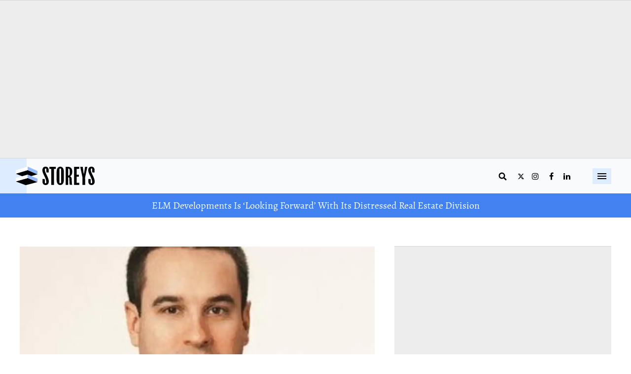

--- FILE ---
content_type: text/html; charset=utf-8
request_url: https://storeys.com/meet-the-agent-toronto-storeys-talks-to-david-fleming/
body_size: 51623
content:
<!DOCTYPE html><!-- Powered by RebelMouse. https://www.rebelmouse.com --><html lang="en"><head prefix="og: https://ogp.me/ns# article: https://ogp.me/ns/article#"><script type="application/ld+json">{"@context":"https://schema.org","@type":"BreadcrumbList","itemListElement":[{"@type":"ListItem","id":"https://storeys.com/","item":"https://storeys.com/","name":"Home","position":1},{"@type":"ListItem","id":"https://storeys.com/insiders/","item":"https://storeys.com/insiders/","name":"Insiders","position":2},{"@type":"ListItem","id":"https://storeys.com/insiders/industry-profiles/","item":"https://storeys.com/insiders/industry-profiles/","name":"Profiles","position":3},{"@type":"ListItem","id":"https://storeys.com/meet-the-agent-toronto-storeys-talks-to-david-fleming/","item":"https://storeys.com/meet-the-agent-toronto-storeys-talks-to-david-fleming/","name":"Meet the Agent: Storeys talks to David Fleming","position":4}]}</script><script type="application/ld+json">{"@context":"http://schema.org","@id:":"https://storeys.com/meet-the-agent-toronto-storeys-talks-to-david-fleming/#article","@type":"NewsArticle","articleSection":"Profiles","author":{"@type":"Person","description":"Aaron is a freelance journalist based in Toronto. His work has appeared in NOW Magazine and on Huffington Post and Yahoo Canada. When he's not writing, he hosts a podcast called 'Speech Bubble' on which he interviews those involved in Toronto's comic book industry.","identifier":"https://storeys.com/author/aaron/","image":{"@type":"ImageObject","url":"https://storeys.com/media-library/eyJhbGciOiJIUzI1NiIsInR5cCI6IkpXVCJ9.eyJpbWFnZSI6Imh0dHBzOi8vYXNzZXRzLnJibC5tcy8zNDIzNTc5MC9vcmlnaW4uanBnIiwiZXhwaXJlc19hdCI6MTgxODYxNDg5NX0.5qvt4xCCKm4OJiRBXykd3123AI7bR69ubW7oE05F_yk/image.jpg?width=210"},"name":"Aaron Broverman","url":"https://storeys.com/author/aaron/"},"dateModified":"2022-08-04T13:48:08Z","datePublished":"2016-12-15T04:30:42Z","description":"David Fleming, representing Bosley Real Estate, has never been afraid to take sides and tell it like it is in Toronto's ultra hot and ultra competitive real estate business. His blog, Toronto Realty Blog, began in 2007, before blogs were a thing and long before he says true real estate blogs existed that were solely dedicated to the Toronto scene.Now, he has a rabid following and routinely appears among the top real estate bloggers in Canada. He attributes whatever attention he gets to his brutal honesty — something he says both his readers and his clients can always count on — whether they like it or not.","headline":"Meet the Agent: Storeys talks to David Fleming","image":{"@type":"ImageObject","height":600,"url":"https://storeys.com/media-library/david-fleming.jpg?id=34018352&width=1200&height=600&coordinates=0%2C0%2C0%2C42","width":1200},"keywords":["Profiles","Insiders"],"mainEntityOfPage":{"@id":"https://storeys.com/meet-the-agent-toronto-storeys-talks-to-david-fleming/","@type":"WebPage"},"publisher":{"@type":"Organization","logo":{"@type":"ImageObject","url":"https://storeys.com/media-library/eyJhbGciOiJIUzI1NiIsInR5cCI6IkpXVCJ9.eyJpbWFnZSI6Imh0dHBzOi8vYXNzZXRzLnJibC5tcy8zNDY2Mzc3Ni9vcmlnaW4uanBnIiwiZXhwaXJlc19hdCI6MTc5NjMxMzg3Nn0.-YvfgVityGCfOsIKwPOAR2cEzXMAqXf6UBb5TOiUGHs/image.jpg?width=210"},"name":"Storeys"},"thumbnailUrl":"https://storeys.com/media-library/david-fleming.jpg?id=34018352&amp;width=1200&amp;height=600&amp;coordinates=0%2C0%2C0%2C42","url":"https://storeys.com/meet-the-agent-toronto-storeys-talks-to-david-fleming/"}</script><style>article, aside, details, figcaption, figure, footer, header, hgroup, nav, section{display:block;}html{-webkit-text-size-adjust:100%;-ms-text-size-adjust:100%;}body{margin:0;}body, button, input, select, textarea{;}::-moz-selection{background:#145a7c;color:#fff;text-shadow:none;}::selection{background:#145a7c;color:#fff;text-shadow:none;}:focus{outline:5px auto #2684b1;}a:hover, a:active{outline:0;}b, strong{font-weight:bold;}hr{display:block;height:1px;border:0;border-top:1px solid #ccc;margin:1em 0;padding:0;}q:before, q:after{content:"";content:none;}ul, ol{margin:1em 0;padding:0 0 0 40px;}nav ul, nav ol{list-style:none;list-style-image:none;margin:0;padding:0;}img{border:0;-ms-interpolation-mode:bicubic;vertical-align:middle;}form{margin:0;}button, input{line-height:normal;}button, input[type="button"], input[type="reset"], input[type="submit"]{cursor:pointer;-webkit-appearance:button;}input[type="search"]::-webkit-search-decoration{-webkit-appearance:none;}button::-moz-focus-inner, input::-moz-focus-inner{border:0;padding:0;}input:invalid, textarea:invalid{background-color:#fccfcc;}.hidden{visibility:hidden;display:none !important;}.visuallyhidden.focusable:active, .visuallyhidden.focusable:focus{clip:auto;height:auto;margin:0;overflow:visible;position:static;width:auto;}.clearfix:before, .clearfix:after{content:"";display:table;}.clearfix:after{clear:both;}.clearfix{zoom:1;}html{font-size:var(--text-size) px;font-family:var(--general-font);line-height:var(--text-line-height);color:var(--text-color);font-weight:normal;}body, button, input, select, textarea{font-family:var(--general-font);color:var(--text-color);}.col, body{font-size:1.6rem;line-height:var(--text-line-height);}a{color:var(--accent-color);text-decoration:none;}a:hover{color:var(--text-color);text-decoration:none;}.with-primary-color:hover{color:var(--text-color);}.js-tab, .js-keep-reading, .js-toggle{cursor:pointer;}button:focus, input[type="text"], input[type="email"]{outline:0;}audio, canvas, iframe, img, svg, video{vertical-align:middle;max-width:100%;}.main{background-color:var(--page-bg);position:relative;}.cover-all{position:absolute;width:100%;height:100%;}.fa{font-family:FontAwesome, fontawesome-mini !important;}.fa.fa-instagram{font-size:1.15em;}.fa-googleplus:before{content:"";}.post-partial, .overflow-visible{overflow:visible !important;}.js-scroll-trigger{display:block;width:100%;}.color-inherit:hover, .color-inherit{color:inherit;}.h1, .h2{margin:0;padding:0;font-size:1em;font-weight:normal;}.runner-spinner:before{content:"";display:block;padding-top:100%;}.js-hidden-panel{position:fixed;top:0;left:0;right:0;transition:all .3s;z-index:10;}.sm-mt-0:not(:empty):before, .sm-mt-1:not(:empty):before, .sm-mt-2:not(:empty):before, .sm-mb-0:not(:empty):after, .sm-mb-1:not(:empty):after, .sm-mb-2:not(:empty):after, .md-mt-0:not(:empty):before, .md-mt-1:not(:empty):before, .md-mt-2:not(:empty):before, .md-mb-0:not(:empty):after, .md-mb-1:not(:empty):after, .md-mb-2:not(:empty):after, .lg-mt-0:not(:empty):before, .lg-mt-1:not(:empty):before, .lg-mt-2:not(:empty):before, .lg-mb-0:not(:empty):after, .lg-mb-1:not(:empty):after, .lg-mb-2:not(:empty):after{content:"";display:block;overflow:hidden;}.sm-mt-0:not(:empty):before{margin-bottom:0;}.sm-mt-1:not(:empty):before{margin-bottom:-10px;}.sm-mt-1 > *{margin-top:10px;}.sm-mt-2:not(:empty):before{margin-bottom:-20px;}.sm-mb-0:not(:empty):after{margin-top:0;}.sm-mb-1:not(:empty):after{margin-top:-10px;}.sm-mb-1 > *{margin-bottom:10px;}.sm-mb-2:not(:empty):after{margin-top:-20px;}.sm-mb-2 > *{margin-bottom:20px;}@media (min-width: 768px){.md-mt-0:not(:empty):before{margin-bottom:0;}}@media (min-width: 768px){.md-mt-1:not(:empty):before{margin-bottom:-10px;}}@media (min-width: 768px){.md-mt-2:not(:empty):before{margin-bottom:-20px;}}@media (min-width: 768px){.md-mb-0:not(:empty):after{margin-top:0;}}@media (min-width: 768px){.md-mb-1:not(:empty):after{margin-top:-10px;}}@media (min-width: 768px){.md-mb-2:not(:empty):after{margin-top:-20px;}}@media (min-width: 1024px){.lg-mt-0:not(:empty):before{margin-bottom:0;}}@media (min-width: 1024px){.lg-mt-1:not(:empty):before{margin-bottom:-10px;}}@media (min-width: 1024px){.lg-mt-2:not(:empty):before{margin-bottom:-20px;}}@media (min-width: 1024px){.lg-mb-0:not(:empty):after{margin-top:0;}}@media (min-width: 1024px){.lg-mb-1:not(:empty):after{margin-top:-10px;}}@media (min-width: 1024px){.lg-mb-2:not(:empty):after{margin-top:-20px;}}.mb-2 > *{margin-bottom:20px;}.mb-2 > :last-child{margin-bottom:0;}.v-sep > *{margin-bottom:20px;}@media (min-width: 768px){.v-sep > *{margin-bottom:40px;}}.v-sep > :last-child{margin-bottom:0;}@media only screen and (min-width: 768px){.hide-tablet-and-desktop{display:none !important;}}.row.px10{margin-left:-10px;margin-right:-10px;}.row.px10 > .col{padding-left:10px;padding-right:10px;}.row{margin-left:auto;margin-right:auto;overflow:hidden;}.row:after{content:"";display:table;clear:both;}.row:not(:empty){margin-bottom:-20px;}.col{margin-bottom:20px;}@media (min-width: 768px){.col{margin-bottom:40px;}}@media (min-width: 768px){.row:not(:empty){margin-bottom:-40px;}}.row .col{float:left;box-sizing:border-box;}.widget{position:relative;box-sizing:border-box;}.widget:hover .widget__headline a{color:var(--text-color);}.widget__headline{font-family:var(--general-font);color:var(--text-color);cursor:pointer;}.widget__headline-text{font-family:inherit;color:inherit;word-break:break-word;}.image, .widget__image{background-position:center;background-repeat:no-repeat;background-size:cover;display:block;z-index:0;}.widget__product-buy-btn:hover{color:#fff;}.rebellt-item.parallax.has-description:before, .rebellt-item.parallax.has-description:after{content:"";display:block;padding-bottom:100%;}.rebellt-item.parallax.has-description.is--mobile:before, .rebellt-item.parallax.has-description.is--mobile:after{padding-bottom:90vh;}.rebellt-ecommerce--btn:hover{color:#fff;}.rebelbar.skin-simple .rebelbar__menu-toggle:hover{color:var(--text-color);}.rebelbar.skin-simple .rebelbar__section-link:hover{color:var(--text-color);}.menu-global{display:none;width:100%;position:fixed;z-index:3;color:#fff;background-color:#1a1a1a;height:100%;font-size:1.8rem;overflow-y:auto;overflow-x:hidden;line-height:1.6em;}@media (min-width: 768px){.menu-global{display:block;max-width:320px;top:0;-webkit-transform:translate(-320px);transform:translate(-320px);transform:translate3d(-320px, 0, 0);}}@media (min-width: 768px){.menu-global, .all-content-wrapper{transition:transform .2s cubic-bezier(.2, .3, .25, .9);}}.menu-overlay{position:fixed;top:-100%;left:0;height:0;width:100%;cursor:pointer;visibility:hidden;opacity:0;transition:opacity .2s;}.rm-embed-container.rm-embed-tiktok blockquote > section:before{content:"";display:block;width:100%;height:300px;border-radius:8px;}.logo__image, .image-element__img, .rm-lazyloadable-image{max-width:100%;height:auto;}.sharebar a:hover{text-decoration:none;color:#fff;}.sharebar.with-first-button-caption:not(.enable-panel) .share:first-child:after{content:"Share";padding-left:5px;vertical-align:middle;}.share-media-panel-pinit_share:hover{opacity:.9;}@media (min-width: 768px){.sharebar.with-first-button-caption:not(.enable-panel) .share:first-child:after{content:"Share this story";padding-left:10px;vertical-align:middle;text-transform:uppercase;}}.action-btn:hover{color:var(--text-color);border:2px solid var(--text-color);border-color:var(--text-color);}.module-headline__text{font-size:3rem;font-weight:700;color:var(--secondary-color);}@media (min-width: 768px){.module-headline__text{font-size:3.6rem;}}.search-form__text-input:focus, .search-form__submit:focus{border:0;-webkit-box-shadow:none;-moz-box-shadow:none;box-shadow:none;outline:0;}.search-widget{position:relative;}.search-widget__input, .search-widget__submit{border:none;padding:0;margin:0;color:var(--text-color);background:none;font-size:inherit;line-height:inherit;}.social-links__link{display:inline-block;line-height:0;border-radius:50%;text-align:center;position:relative;vertical-align:middle;}.social-links__link:hover{;}.social-links__link > span{position:absolute;top:0;left:0;right:0;bottom:0;margin:auto;height:1em;}.body hr{display:none;}.article-body a{word-wrap:break-word;}.subscription-widget .social-links__link:hover{color:var(--text-color);border-color:var(--text-color);background:none;}.newsletter-element__submit:hover{opacity:.9;}.rm-breadcrumb__list{margin:0;padding:0;}.rm-breadcrumb__item{list-style-type:none;display:inline;}.rm-breadcrumb__item:last-child .rm-breadcrumb__separator{display:none;}.rm-breadcrumb__item:last-child .rm-breadcrumb__link, .rm-breadcrumb__link.disabled{pointer-events:none;color:inherit;}.social-tab-i .share-fb:after, .social-tab-i .share-tw:after{content:none;}.social-tab-i .icons-share.fb:before{content:"";}.social-tab-i .icons-share.tw:before{content:"";}.social-tab-i .icons-share.pt:before{content:"";}.social-tab-i .icons-share.tl:before{content:"";}.social-tab-i .icons-share.em:before{content:"";}.social-tab-i .icons-share.sprite-shares-close:before{content:"";}.social-tab-i .icons-share.sprite-shares-share:before{content:"";}@media only screen and (min-width: 769px){.share-tab-img:hover .social-tab-i{display:block;}}.posts-custom .posts-wrapper:after{content:"";display:block;margin-bottom:-20px;}.posts-custom .widget{margin-bottom:20px;width:100%;}.posts-custom .widget__headline, .posts-custom .social-date{display:block;}.posts-custom[data-attr-layout_headline] .widget{vertical-align:top;}.posts-custom .posts-wrapper{margin-left:0;margin-right:0;line-height:0;}.posts-custom .widget{display:inline-block;}.posts-custom article{margin:0;box-sizing:border-box;font-size:1.6rem;line-height:var(--text-line-height);}.posts-custom .widget__headline{word-wrap:break-word;}.posts-custom .widget__section{display:block;}.posts-custom .widget__head{position:relative;}.posts-custom .widget__head .widget__body{position:absolute;padding:5%;bottom:0;left:0;box-sizing:border-box;width:100%;}.posts-custom .widget__subheadline *{display:inline;}.posts-custom .main-author__avatar, .posts-custom .social-author__avatar{float:left;border-radius:50%;margin-right:8px;height:30px;width:30px;min-width:30px;overflow:hidden;position:relative;}.posts-custom .main-author__name, .posts-custom .social-author__name{color:#1f1f1f;font-size:1.4rem;font-weight:700;line-height:var(--text-line-height);display:inline;overflow:hidden;text-overflow:ellipsis;white-space:nowrap;position:relative;}.posts-custom .main-author__name:hover, .posts-custom .social-author__name:hover, .posts-custom .main-author__social-name:hover, .posts-custom .social-author__social-name:hover{color:var(--text-color);}.posts-custom[data-attr-layout_carousel] .posts-wrapper:after{margin-bottom:0 !important;}.posts-custom .slick-arrow:before{position:absolute;left:0;right:0;width:13px;bottom:0;top:0;margin:auto;height:16px;}.posts-custom .slick-arrow:hover{background:var(--text-color);opacity:1;}.posts-custom .slick-dots .slick-active button, .posts-custom .slick-dots button:hover{background:var(--text-color);}.posts-custom hr{display:none;}.posts-custom{;}.posts-custom a{word-wrap:break-word;}.posts-custom .widget__shares{margin-left:-10px;margin-right:-10px;font-size:0;}.posts-custom .widget__shares .share{display:inline-block;padding:5px;line-height:0;width:25px;height:25px;border-radius:50%;margin:0 10px;font-size:1.5rem;text-align:center;position:relative;vertical-align:middle;color:#fff;}.posts-custom .widget__shares .share:hover{color:#fff;}.posts-custom .widget__shares i{position:absolute;top:0;left:0;right:0;bottom:0;margin:auto;height:1em;}.infinite-scroll-wrapper:not(.rm-loading){width:1px;height:1px;}.widget__shares button.share, .social-tab-buttons button.share{box-sizing:content-box;}.post-splash-custom .widget__shares .share:hover{color:#fff;}.post-authors__fb-like[fb-xfbml-state="rendered"]:before{content:"Like us on Facebook";line-height:20px;display:inline-block;vertical-align:middle;margin-right:15px;}.post-pager__btn:hover{background:var(--text-color);color:#fff;}.post-pager__btn:hover .fa{padding:0 5px;}.list{display:block;margin-left:-1em;margin-right:-1em;padding:0;}.list__item{display:inline-block;padding:1em;}.widget__head .rm-lazyloadable-image{width:100%;}.share-plus:hover{background-color:#aaa;}.share-facebook, .share-fb{background-color:#1777f2;}.share-facebook:hover, .share-fb:hover{background-color:#318bff;}.share-twitter, .share-tw{background-color:#50abf1;}.share-twitter:hover, .share-tw:hover{background-color:#00a8e5;}.share-apple:hover{background-color:#333;}.share-linkedin{;}.share-linkedin:hover{background:#006da8;}.share-pinterest:hover{background:#bb2020;}.share-googleplus:hover{background-color:#c73c26;}.share-email{background-color:#5e7286;}.share-email:hover{background:#48596b;}.share-tumblr:hover{background-color:#243c53;}.share-sms:hover{background-color:#fd7e14;}.share-instagram{background-color:#3f729b;}.share-instagram:hover{background-color:#4b88b9;}.share-youtube:hover{background-color:#ea2524;}.share-linkedin{background-color:#0077b5;}.share-linkedin:hover{background-color:#005d8e;}.share-slack:hover{background-color:#0077b5;}.share-openid:hover{background-color:#e6881c;}@font-face {font-family: Helvetica LT Condensed;font-style: normal;font-weight: 400;src: url("https://storeys.com/files/53285/HelveticaLT-Condensed.woff2?rand=1685708434498") format("woff2");}@font-face {font-family: noe display;font-style: normal;font-weight: 600;src: local(Noe Display), url("https://storeys.com/files/53211/NoeText-Semibold.woff2?rand=1685476683621") format("woff2");}@font-face {font-family: Alegreya;font-style: normal;font-weight: 400;src: local(Alegreya), url("https://storeys.com/files/53207/Alegreya-Regular.woff2?rand=1685477032065") format("woff2");}:root{--page-bg:#fff;--placeholder-bg:#eeeded;--general-font:Noe Display, sans-serif;--secondary-font:Helvetica LT Condensed, sans-serif;--body-font:Alegreya, sans-serif;--cta-font:Helvetica LT Std, sans-serif;--cta-color:#4282f0;--cta-color-opposite:#fff;--links-color:#707070;--links-hover-color:#033aa2;--secondary-color:#033aa2;--secondary-background-color:#ddd;--light-grey:#707070;--black:#000;--text-color:var(--black);--text-size:16px;--text-line-height:1.45;--headline-line-height:var(--text-line-height);--secondary-size:var(--text-size);--secondary-line-height:125%;--aside-padding:20px;--borders-color:#d7d7d7;--breadcrumbs-size:16px;--breadcrumbs-color:var(--links-hover-color);--breadcrumbs-weight:400;--breadcrumbs-links-color:var(--links-hover-color);--breadcrumbs-last-item-color:var(--links-hover-color);--breadcrumbs-last-item-weight:400;--large-container-width:1440px;--regular-container-width:1085px;--btn-bg:var(--cta-color);--btn-color:var(--cta-color-opposite);--btn-font-size:16px;--btn-weight:600;--btn-family:var(--secondary-font);--btn-padding:7px 11px;--btn-border:1px solid var(--cta-color);--btn-radius:100px;--btn-hover-bg:var(--cta-color);--btn-hover-color:var(--cta-color-opposite);--topbar-position:sticky;--topbar-bg:var(--secondary-background-color);--topbar-shadow:none;--topbar-menu-size:18px;--topbar-menu-weight:400;--topbar-color:#707070;--topbar-aside-margin:48px;--topbar-hamburger-bg:var(--cta-color);--topbar-hamburger-color:var(--cta-color-opposite);--topbar-size:20px;--logo-width:96px;--search-icon-size:var(--text-size);--search-right-space:20px;--menu-icon-size:var(--text-size);--menu-right-space:25px;--topbar-rail-bg:var(--secondary-color);--topbar-rail-btns-bgcolor:var(--page-bg);--topbar-rail-btns-color:var(--topbar-color);--topbar-rail-btns-hover-color:var(--page-bg);--topbar-rail-btns-hover-bg:var(--links-color);--topbar-rail-btns-weight:500;--topbar-mobile-bg:var(--secondary-background-color);--topbar-rail-bg:var(--secondary-color);--tags-size:18px;--tags-color:var(--secondary-color);--tags-weight:300;--tags-line-height:125%;--tags-text-transform:uppercase;--author-icon-size:60px;--shares-icon-size:20px;--quote-border-width:1px;--quote-border-color:#8e8e8e;--quote-padding:59px 10px 20px;--quote-margin:2.25em 0;--topbanner-bg:#4282f0;--topbanner-color:#fff;--topbanner-font:var(--secondary-font);--topbanner-font-size:20px;--topbanner-font-weight:400;--headlines-font-size:28px;--headlines-font-weight:600;--headlines-color:var(--black);--newsletterbox-bg:var(--placeholder-bg);--newsletterbox-headline-color:var(--headlines-color);--newsletterbox-headline-size:28px;--newsletterbox-headline-line-height:136%;--newsletterbox-headline-margin:0 0 10px;--newsletterbox-text-size:14px;--newsletterbox-text-line-height:inherit;--newsletterbox-form-border:solid 1px var(--borders-color);--newsletterbox-form-bg:var(--page-bg);--newsletterbox-input-size:17px;--newsletterbox-input-color:var(--secondary-color);--newsletterbox-input-height:54px;--socials-bg:#fff;--socials-color:var(--black);--socials-hover-bg:var(--black);--socials-height:30px;--socials-width:30px;--socials-radius:50%;--socials-gap:10px;--socials-size:16px;--newslettersticky-bg:var(--text-color);--newslettersticky-text-color:var(--page-bg);--newslettersticky-text-size:18px;--newslettersticky-text-line-height:140%;--newslettersticky-input-bg:var(--page-bg);--newslettersticky-input-radius:9px;--newslettersticky-input-height:48px;--newslettersticky-input-size:18px;--newslettersticky-button-width:133px;--featuredpost-headline-size:26px;--featuredpost-headline-weight:600;--featuredpost-subheadline-size:17px;--featuredpost-subheadline-weight:400;--featuredpost-subheadline-color:var(--light-grey);--featuredpost-author-size:inherit;--featuredpost-author-weight:400;--featuredpost-author-color:var(--secondary-color);--featuredpost-author-link-weight:400;--featuredpost-date-size:inherit;--featuredpost-date-color:var(--secondary-color);--featuredpost-date-weight:inherit;--postslist-headline-size:18px;--postslist-headline-color:var(--text-color);--postslist-headline-hover-color:var(--links-hover-color);--postslist-tag-size:16px;--sponsored-preview-font-size:24px;--sponsored-preview-font-weight:600;--sponsored-preview-font-color:var(--text-color);--postpage-tag-size:16px;--postpage-tag-weight:700;--postpage-headline-size:25px;--postpage-headline-weight:600;--postpage-headline-color:var(--text-color);--postpage-headline-line-height:120%;--postpage-subheadline-size:20px;--postpage-subheadline-weight:400;--postpage-subheadline-color:var(--secondary-color);--postpage-subheadline-line-height:140%;--postpage-author-size:400;--postpage-author-link-color:var(--links-color);--postpage-author-weight:400;--postpage-date-color:inherit;--postpage-date-weight:400;--postpage-text-size:18px;--postpage-text-color:var(--text-color);--postpage-text-paragraph-gap:16px;--postpage-text-line-height:145%;--postpage-blockquote-color:var(--black);--postpage-blockquote-font-size:18px;--postpage-blockquote-line-height:150%;--postpage-blockquote-font-style:italic;--postpage-blockquote-alignment:center;--postpage-blockquote-border-color:#8e8e8e;--postpage-h3-size:24px;--postpage-h3-weight:600;--postpage-h3-color:var(--text-color);--postpage-h3-line-height:34px;--postpage-h4-size:22px;--postpage-h4-color:var(--text-color);--postpage-h4-weight:700;--postpage-h5-size:var(--postpage-h4-size);--postpage-h5-color:var(--secondary-color);--postpage-h5-weight:400;--postpage-h6-size:var(--postpage-text-size);--postpage-h6-color:var(---text-color);--postpage-h6-weight:700;--postpage-media-caption-color:var(--secondary-color);--postpage-bullets-color:var(--secondary-color);--postpage-nextup-title-size:24px;--postpage-nextup-title-weight:700;--postpage-nextup-title-color:var(--text-color);--postpage-nextup-bullet-color:#757575;--postpage-nextup-font-size:15px;--postpage-nextup-font-weight:400;--postpage-nextup-text-color:var(--secondary-color);--postpage-nextup-text-decoration:none;--postpage-discovermore-title-size:18px;--postpage-discovermore-title-weight:700;--postpage-discovermore-title-color:var(--text-color);--postpage-discovermore-bullet-color:#757575;--postpage-discovermore-font-size:15px;--postpage-discovermore-font-weight:400;--postpage-discovermore-text-color:var(--links-color);--postpage-discovermore-text-decoration:none;--sectionpage-breadcrumbs-size:14px;--sectionpage-breadcrumbs-weight:400;--sectionpage-breadcrumbs-color:var(--black);--sectionpage-breadcrumbs-links-color:var(--links-color);--sectionpage-breadcrumbs-last-item-color:var(--links-color);--sectionpage-breadcrumbs-last-item-weight:400;--sectionpage-headline-size:22px;--sectionpage-headline-background:var(--text-color);--sectionpage-headline-color:var(--page-bg);--sectionpage-headline-weight:700;--searchpage-search-btn-color:var(--btn-color);--searchpage-search-btn-bg:var(--btn-bg);--searchpage-search-btn-size:16px;--searchpage-search-btn-weight:600;--searchpage-search-btn-padding:11px 18px 11px 22px;--searchpage-search-input-weight:300;--searchpage-search-input-size:17px;--searchpage-search-input-height:56px;--searchpage-search-input-color:var(--black);--searchpage-search-input-border-color:var(--borders-color);--searchpage-headline-size:28px;--searchpage-headline-weight:700;--searchpage-headline-color:var(--text-color);--searchpage-search-btn-height:48px;--errorpage-top-padding:30px 0 70px;--errorpage-headline-size:150px;--errorpage-headline-color:var(--cta-color);--errorpage-headline-line-height:150%;--errorpage-headline-weight:400;--errorpage-headline-margin-bottom:14px;--errorpage-headline-max-height:181px;--errorpage-subheadline-size:28px;--errorpage-subheadline-color:var(--black);--errorpage-subheadline-line-height:125%;--errorpage-subheadline-weight:400;--errorpage-subheadline-margin-bottom:24px;--errorpage-text-size:20px;--errorpage-text-color:#717171;--errorpage-text-line-height:150%;--errorpage-text-weight:400;--errorpage-text-margin-bottom:14px;--profilepage-top-padding:30px;--profilepage-avatar-height:200px;--profilepage-avatar-width:200px;--profilepage-avatar-radius:50%;--profilepage-avatar-margin-bottom:30px;--profilepage-headline-weight:700;--profilepage-headline-size:26px;--profilepage-headline-line-height:126%;--profilepage-headline-color:var(--black);--profilepage-headline-margin-bottom:20px;--profilepage-bio-size:18px;--profilepage-bio-line-height:140%;--profilepage-bio-color:var(--text-color);--profilepage-bio-margin-bottom:20px;--profilepage-socials-margin-bottom:30px;}:root{--tab-text-size:16px;--tab-text-line-height:1.45;--tab-headline-size:36px;--tab-subheadline-size:26px;--tab-headline-line-height:var(--text-line-height);--tab-secondary-size:var(--text-size);--tab-secondary-line-height:125%;--tab-breadcrumbs-size:14px;--tab-btn-font-size:12px;--tab-padding:7px 11px;--tab-btn-weight:700;--tab-topbar-position:sticky;--tab-topbar-menu-size:18px;--tab-topbar-size:20px;--tab-logo-width:96px;--tab-search-icon-size:var(--text-size);--tab-topbanner-font-size:22px;--tab-topbanner-font-weight:700;--tab-headlines-font-size:32px;--tab-headlines-font-weight:700;--tab-newsletterbox-headline-size:var(--newsletterbox-headline-size);--tab-newsletterbox-headline-line-height:var(--newsletterbox-headline-line-height);--tab-newsletterbox-headline-margin:var(--newsletterbox-headline-margin);--tab-newsletterbox-text-size:var(--newsletterbox-text-size);--tab-newsletterbox-text-line-height:inherit;--tab-newsletterbox-input-size:var(--newsletterbox-input-size);--tab-newsletterbox-input-height:var(--newsletterbox-input-height);--tab-newslettersticky-button-width:--tab-featuredpost-headline-size:32px;--tab-featuredpost-subheadline-size:26px;--tab-postslist-headline-size:16px;--tab-postslist-tag-size:14px;--tab-sponsored-preview-font-size:30px;--tab-postpage-tag-size:var(--postpage-tag-size);--tab-postpage-tag-line-height:var(--postpage-tag-line-height);--tab-postpage-headline-size:28px;--tab-postpage-headline-line-height:var(--postpage-headline-line-height);--tab-postpage-subheadline-size:18px;--tab-postpage-subheadline-line-height:var(--postpage-subheadline-line-height);--tab-postpage-text-size:var(--postpage-text-size);--tab-postpage-text-line-height:var(--postpage-text-line-height);--tab-postpage-text-paragraph-gap:var(--postpage-text-paragraph-gap);--tab-postpage-breadcrumbs-size:14px;--tab-searchpage-search-btn-size:16px;--tab-searchpage-search-btn-padding:12px 20px;--tab-searchpage-search-input-size:17px;--tab-searchpage-search-input-height:56px;--tab-searchpage-headline-size:28px;--tab-errorpage-top-padding:"";--tab-errorpage-headline-size:150px;--tab-errorpage-headline-margin-bottom:14px;--tab-errorpage-headline-max-height:none;--tab-errorpage-subheadline-size:28px;--tab-errorpage-subheadline-margin-bottom:14px;--tab-errorpage-text-size:20px;--tab-errorpage-text-margin-bottom:14px;--tab-newslettersticky-text-size:var(--newslettersticky-text-size);--tab-newslettersticky-text-line-height:var(--newslettersticky-text-line-height);--tab-newslettersticky-input-height:var(--newslettersticky-input-height);--tab-newslettersticky-input-size:var(--newslettersticky-input-size);--tab-newslettersticky-button-width:var(--newslettersticky-button-width);}:root{--dkt-text-size:16px;--dkt-text-line-height:1.45;--dkt-headline-size:36px;--dkt-subheadline-size:26px;--dkt-headline-line-height:var(--text-line-height);--dkt-secondary-size:var(--text-size);--dkt-secondary-line-height:125%;--dkt-breadcrumbs-size:16px;--dkt-btn-font-size:12px;--dkt-padding:7px 11px;--dkt-btn-weight:700;--dkt-topbar-position:sticky;--dkt-topbar-menu-size:18px;--dkt-topbar-size:20px;--dkt-logo-width:96px;--dkt-search-icon-size:var(--text-size);--dkt-topbanner-font-size:14px;--dkt-topbanner-font-weight:400;--dkt-headlines-font-size:36px;--dkt-headlines-font-weight:600;--dkt-newsletterbox-headline-size:var(--newsletterbox-headline-size);--dkt-newsletterbox-headline-line-height:140%;--dkt-newsletterbox-headline-margin:var(--newsletterbox-headline-margin);--dkt-newsletterbox-text-size:var(--newsletterbox-text-size);--dkt-newsletterbox-text-lin6-height:150%;--dkt-newsletterbox-input-size:var(--newsletterbox-input-size);--dkt-newsletterbox-input-height:var(--newsletterbox-input-height);--dkt-featuredpost-headline-size:40px;--dkt-featuredpost-subheadline-size:26px;--dkt-postslist-headline-size:18px;--dkt-sponsored-preview-font-size:30px;--dkt-postpage-tag-size:var(--postpage-tag-size);--dkt-postpage-tag-line-height:130%;--dkt-postpage-headline-size:40px;--dkt-postpage-headline-line-height:48px;--dkt-postpage-subheadline-size:26px;--dkt-postpage-subheadline-line-height:135%;--dkt-postpage-text-size:20px;--dkt-postpage-text-line-height:150%;--dkt-postpage-text-paragraph-gap:var(--dkt-postpage-text-size);--dkt-postpage-breadcrumbs-size:14px;--dkt-searchpage-search-btn-size:16px;--dkt-searchpage-search-btn-padding:12px 20px;--dkt-searchpage-search-input-size:17px;--dkt-searchpage-search-input-height:56px;--dkt-searchpage-headline-size:32px;--dkt-errorpage-top-padding:52px 0 121px;--dkt-errorpage-headline-size:200px;--dkt-errorpage-headline-margin-bottom:14px;--dkt-errorpage-headline-max-height:none;--dkt-errorpage-subheadline-size:33px;--dkt-errorpage-subheadline-margin-bottom:14px;--dkt-errorpage-text-size:27px;--dkt-errorpage-text-margin-bottom:14px;--dkt-profilepage-top-padding:52px;--dkt-profilepage-bottom-padding:52px;--dkt-biocolumn-top-padding:15.5px;--dkt-profilepage-avatar-height:200px;--dkt-profilepage-avatar-width:200px;--dkt-profilepage-avatar-radius:50%;--dkt-profilepage-avatar-margin-bottom:0;--dkt-profilepage-headline-size:26px;--dkt-profilepage-headline-margin-bottom:10px;--dkt-profilepage-bio-size:20px;--dkt-profilepage-bio-margin-bottom:16px;--dkt-profilepage-socials-margin-bottom:0;--dkt-newslettersticky-text-size:22px;--dkt-newslettersticky-text-line-height:140%;--dkt-newslettersticky-input-height:var(--newslettersticky-input-height);--dkt-newslettersticky-input-size:var(--newslettersticky-input-size);--dkt-newslettersticky-button-width:var(--newslettersticky-button-width);--dkt-newslettersticky-input-width:244px;--dkt-socials-height:var(--socials-height);--dkt-socials-width:var(--socials-height);--dkt-socials-radius:var(--socials-radius);--dkt-socials-gap:var(--socials-gap);--dkt-socials-size:18px;--property-commercial:#033aa2;--property-listed:#c8c8c8;--property-country:#95baf9;--property-luxe:#bd9571;--property-sold:#f05a48;--property-yellow-border:#fecf2f;}.main{overflow:initial;}.main > *{margin:0;}a, .btn, input, button{transition:all .3s;}p{margin:0 0 1em;}p:last-child{margin:0;}body{background-color:var(--page-bg);font-family:var(--general-font);color:var(--text-color);font-size:var(--text-size);line-height:var(--text-line-height);-webkit-font-smoothing:auto;overflow-x:hidden;}body a:hover{color:var(--links-hover-color);}.placeholder{background-color:var(--placeholder-bg);border:1px solid #d7d7d7;border-width:1px 0;display:flex;align-items:center;justify-content:center;padding:20px;}.bottomsticky_ad{position:fixed;bottom:0;padding:0;background-color:unset;border:unset;z-index:9999;}.posts-wrapper .widget > article .row{margin:0;}.container{max-width:var(--regular-container-width);margin:0 auto;padding:0 20px;box-sizing:border-box;}.container.wide{max-width:var(--large-container-width);}.btn:hover{background-color:var(--btn-hover-bg);color:var(--btn-hover-color);outline:solid 1px var(--btn-hover-color);}.btn:hover svg{fill:var(--btn-hover-color);}.posts-custom .widget__headline{font-size:var(--postslist-headline-size);font-weight:600;}.posts-custom .widget__headline:hover > a{color:var(--links-hover-color);}.posts-custom .posts-wrapper{font-size:inherit;}.widget .widget__section, .post-tags-primary-link{font-family:var(--secondary-font);font-weight:var(--tags-weight);font-size:var(--tags-size);line-height:var(--tags-line-height);color:var(--tags-color);text-transform:var(--tags-text-transform);letter-spacing:.04em;}.posts-custom .social-author__avatar{display:none;}.posts-custom .social-author:before{content:"By ";display:inline;}.posts-custom .social-author__name, .posts-custom article, .col, .posts-custom .social-date{font-size:inherit;}.posts-custom .social-author__name{color:var(--links-color);font-weight:inherit;}.posts-custom .social-author, .posts-custom .social-date{display:inline-block;color:var(--secondary-color);margin-top:0;margin-bottom:0;}.posts-custom .social-author{margin-right:30px;}.module-headline{padding:0 20px;}.module-headline__text.h2{font-weight:var(--headlines-font-weight);font-size:24px;line-height:var(--headlines-line-height);color:var(--headlines-color);text-align:left;text-transform:capitalize;max-width:calc(var(--regular-container-width)  - 40px);margin:30px auto 20px;box-sizing:border-box;border-bottom:1px solid #c8c8c8;}.all-related-sections{display:none;}.posts-custom .widget__head .widget__body{background:unset;}.placeholder.maintop_ad{min-height:122px;padding:22px 20px 25px;box-sizing:border-box;}.placeholder.horizontal_ad{min-height:307px;padding:21px 20px 26px;}.maintop_ad .rblad-str_top_leaderboard{min-height:81px;}.onscroll .placeholder.horizontal_ad{min-height:337px;}@media (min-width: 768px){.module-headline{padding:0;}}@media (min-width: 768px){.module-headline__text.h2{margin-bottom:40px;margin-top:37px;}}@media (min-width: 768px){.placeholder.maintop_ad{min-height:250px;padding:21px 20px 26px;}}@media (min-width: 768px){.placeholder.horizontal_ad{min-height:158px;padding:21px 20px 26px;}}@media (min-width: 768px){body{font-size:var(--tab-text-size);line-height:var(--tab-text-line-height);}}@media (min-width: 768px){.module-headline__text.h2{font-size:var(--tab-headlines-font-size);line-height:var(--tab-headlines-line-height);}}@media (min-width: 768px){.onscroll .placeholder.horizontal_ad{min-height:158px;}}@media (min-width: 1024px){.placeholder.maintop_ad{min-height:322px;padding:21px 20px 26px;position:relative;}}@media (min-width: 1024px){.maintop_ad .rblad-str_top_leaderboard{width:100%;}}@media (min-width: 1024px){.maintop_ad .rblad-str_top_leaderboard{box-sizing:border-box;min-height:273px;}}@media (min-width: 1024px){.placeholder.horizontal_ad{min-height:158px;padding:21px 20px 26px;}}@media (min-width: 1024px){.module-headline__text.h2{font-size:var(--dkt-headlines-font-size);line-height:var(--dkt-headlines-line-height);}}@media (min-width: 1024px){.container.wide{padding:0 40px;}}.posts-custom{font-family:var(--body-font);}.rm-breadcrumb{font-size:var(--breadcrumbs-size);line-height:1.07;color:var(--breadcrumbs-color);font-weight:var(--breadcrumbs-weight);}.rm-breadcrumb__link{color:var(--breadcrumbs-links-color);font-weight:var(--breadcrumbs-links-weight);font-family:var(--body-font);font-size:16px;font-style:normal;line-height:125%;text-transform:capitalize;}.rm-breadcrumb__separator{;}.rm-breadcrumb__list, .rm-breadcrumb__item{display:flex;}.rm-breadcrumb__item:last-child .rm-breadcrumb__link{color:var(--breadcrumbs-last-item-color);font-weight:var(--breadcrumbs-last-item-weight);}@media (min-width: 768px){.rm-breadcrumb{padding-top:22px;}}@media (min-width: 768px){.rm-breadcrumb{font-size:var(--tab-breadcrumbs-size);}}@media (min-width: 1024px){.rm-breadcrumb{font-size:var(--dkt-breadcrumbs-size);}}.featured-post .sm-mt-1:not(:empty):before{;}.featured-post .posts-custom .posts-wrapper:after{;}.postslist{margin-bottom:40px;}.postslist .posts-wrapper .widget{padding:0 0 20px;}.postslist .posts-wrapper .col{padding:0;margin:0;}.postslist .widget__head{margin-bottom:0;}.postslist .widget__head .rm-lazyloadable-image{height:189px;object-fit:cover;}.postslist .widget__head + .widget__body{padding:20px 0;margin:0;}.postslist .post-tags-primary, .postslist .widget__section{margin-bottom:16px;width:100%;}.postslist .posts-custom .widget__headline{font-size:var(--postslist-headline-size);color:var(--postslist-headline-color);line-height:21px;}.postslist .posts-custom .widget__headline-text:hover{color:var(--postslist-headline-hover-color);}.postslist .posts-custom .post-tags-primary-link, .postslist .posts-custom .widget__section{font-size:var(--postslist-tag-size);display:block;line-height:125%;width:fit-content;margin-bottom:0;}.postslist .posts-custom .widget{margin:0;}.widget__subheadline-text{font-family:var(--body-font);font-weight:400;font-size:18px;line-height:150%;color:var(--light-grey);}.sponsored .posts-custom{;}.sponsored .posts-custom .rm-col-center .widget__head{margin-bottom:0;}.sponsored .widget__headline{;}.sponsored .widget article .col{;}.sponsored{width:100vw;margin-left:calc(505px - 50vw);margin-bottom:40px;background-color:#f5f5f5;}.sponsored > .posts-custom-section{max-width:1025px;margin:0 auto;}.button-load-more:hover{outline:unset;border:unset;}.featured-posts__list .row.px10 > .col, .featured-posts__sponsored .row.px10 > .col{padding:0;}.featured-posts__list .widget__head, .featured-posts__sponsored .widget__head{margin-right:-2px;}.featured-posts__list .widget__head .rm-lazyloadable-image, .featured-posts__sponsored .widget__head .rm-lazyloadable-image{height:170px;}.featured-posts__list .widget__body, .featured-posts__sponsored .widget__body{padding:0 0 0 15px;}.featured-posts__list .widget__body:before{margin:0;}.featured-posts__list article > .row{display:flex;align-items:flex-end;}.featured-posts__list .widget__headline, .featured-posts__sponsored .widget__headline{overflow:hidden;margin-bottom:12px;line-height:21px;margin-top:0;}.featured-posts__list article, .featured-posts__sponsored article{padding-bottom:10px;}.featured-posts__list .widget{margin-bottom:0;}.featured-posts__sponsored .widget__body, .sponsored__post .widget__body{position:relative;padding-top:14px;}.featured-posts__sponsored .widget__body:before, .sponsored__post .widget__body:before{border-top:solid 1px var(--light-grey);content:"";display:block;margin-bottom:24px;}.featured-posts__sponsored .widget__body:after, .sponsored__post .widget__body:after{content:"Sponsored";position:absolute;font-family:var(--secondary-font);font-weight:300;font-size:16px;line-height:125%;color:var(--secondary-color);padding:10px 20px;left:50%;transform:translateX(-50%);margin-left:7.5px;top:0;background:var(--page-bg);text-transform:uppercase;white-space:nowrap;}.featured-post__homeB .featured-posts__list .sponsored__post .widget__body:before{width:100%;margin-top:26px;margin-bottom:8px;display:none;}.sponsored__post .widget__body:after{padding:0 20px;top:0;left:-14px;transform:unset;}.featured-posts__list{padding-bottom:20px;}@media (min-width: 768px){.postslist .posts-wrapper{display:flex;flex-wrap:wrap;margin-left:-20px;}}@media (min-width: 768px){.three-cols .posts-wrapper .widget{;}}@media (min-width: 768px){.sponsored{padding-left:5px;padding-right:5px;}}@media (min-width: 768px){.sponsored .posts-wrapper .widget > article .row{;}}@media (min-width: 768px){.sponsored .widget .sm-mb-1:not(:empty):after{;}}@media (min-width: 768px){.sponsored .widget__body:before{;}}@media (min-width: 768px){.sponsored .widget__body{;}}@media (min-width: 768px){.sponsored .widget__body:after{font-family:var(--secondary-font);color:var(--secondary-color);}}@media (min-width: 768px){.sponsored{padding-top:23px;padding-bottom:20px;}}@media (min-width: 768px){.sponsored .widget__head .rm-lazyloadable-image{width:440px;height:248px;}}@media (min-width: 768px){.sponsored{margin-left:-20px;max-width:calc(100vw - 30px);}}@media (min-width: 768px) and (max-width: 1023px){.postslist .posts-custom .widget__headline{font-size:var(--tab-postslist-headline-size);}}@media (min-width: 768px) and (max-width: 1023px){.featured-posts__list .rm-col-right{height:167px;}}@media (min-width: 768px) and (max-width: 1023px){.widget .widget__section{font-size:16px;margin-bottom:10px;}}@media (min-width: 768px) and (max-width: 1023px){.featured-posts__sponsored .rm-col-right .widget__body{height:155px;}}@media (min-width: 1024px){.featured-post__homeB .featured-posts__list .sponsored__post .widget__body:before{display:block;}}@media (min-width: 1024px){.sponsored__post .widget__body:after{padding:10px 20px;top:5px;left:50%;transform:translateX(-50%);}}@media (min-width: 1024px){.featured-posts__sponsored .widget__body{position:relative;padding-top:18px;padding-left:12px;width:266px;height:132px;}}@media (min-width: 1024px){.featured-posts__sponsored .widget__body:after{padding:10px 10px 4px;margin-left:7px !important;}}@media (min-width: 1024px){.featured-posts__sponsored .widget__headline{margin-top:24px;margin-bottom:0;padding-bottom:4px;}}@media (min-width: 1024px){.featured-posts__list .widget__head .rm-lazyloadable-image, .featured-posts__sponsored .widget__head .rm-lazyloadable-image{width:150px;height:150px;}}@media (min-width: 1024px){.featured-posts__list .widget__head, .featured-posts__sponsored .widget__head{margin:0;}}@media (min-width: 1024px){.featured-posts__list .row.px10 > .col, .featured-posts__sponsored .row.px10 > .col{margin:0;width:fit-content !important;}}@media (min-width: 1024px){.featured-posts__list .widget__body, .featured-posts__sponsored .widget__body{width:275px;padding-left:12px;}}@media (min-width: 1024px){.featured-posts__list .widget__body{height:150px;display:flex;flex-wrap:wrap;}}@media (min-width: 1024px){.featured-post__homeB .featured-posts__list :before, .featured-post__homeB .featured-posts__list :after, .featured-post__homeB .featured-posts__sponsored :before, .featured-post__homeB .featured-posts__sponsored :after, .featured-posts__sponsored .widget{margin:0;}}@media (min-width: 1024px){.featured-posts__list article, .featured-posts__sponsored article{padding-bottom:20px;}}@media (min-width: 1024px){.featured-posts__list{padding-bottom:0;}}@media (min-width: 1024px){.featured-posts__list .widget__headline{margin-bottom:16px;}}@media (min-width: 1024px){.sponsored{margin-left:calc(505px - 50vw);max-width:unset;}}@media (min-width: 1280px){.sponsored .widget article .rm-col-center{flex:none;max-width:100%;padding:0;width:auto !important;}}@media (min-width: 1280px){.sponsored .widget article .rm-col-right{flex-basis:0;flex-grow:1;max-width:100%;padding:0 20px;width:auto !important;}}@media (min-width: 1280px){.sponsored .widget__headline{font-size:var(--dkt-sponsored-preview-font-size);line-height:140%;}}@media (min-width: 1024px){.onscroll .placeholder.horizontal_ad{margin-top:25px;}}.widget__shares.share-panel .fa-twitter:before{content:" ";width:20px;height:20px;background-image:url("data:image/svg+xml,%3Csvg width='20' height='20' viewBox='0 0 25 25' fill='none' xmlns='http://www.w3.org/2000/svg'%3E%3Cpath d='M20.3134 11.3228H22.6135L17.5884 17.066L23.5 24.8814H18.8706L15.2452 20.1414L11.097 24.8814H8.79551L14.1703 18.7383L8.5 11.3228H13.2455L16.5225 15.6553L20.312 11.3228H20.3134ZM19.5061 23.5046H20.7806L12.5537 12.6272H11.186L19.5061 23.5046Z' fill='%23000000'/%3E%3C/svg%3E%0A");background-repeat:no-repeat;background-position:bottom;background-size:cover;display:inline-block !important;}.site-bio__wrapper .fa-twitter:before, .social-links .fa-twitter:before{content:" ";width:20px;height:20px;background-image:url("data:image/svg+xml,%3Csvg width='20' height='20' viewBox='0 0 25 25' fill='none' xmlns='http://www.w3.org/2000/svg'%3E%3Cpath d='M20.3134 11.3228H22.6135L17.5884 17.066L23.5 24.8814H18.8706L15.2452 20.1414L11.097 24.8814H8.79551L14.1703 18.7383L8.5 11.3228H13.2455L16.5225 15.6553L20.312 11.3228H20.3134ZM19.5061 23.5046H20.7806L12.5537 12.6272H11.186L19.5061 23.5046Z' fill='%23000000'/%3E%3C/svg%3E%0A");background-repeat:no-repeat;background-position:top;display:inline-block !important;margin-top:-6px !important;}.footer__container .fa-twitter:before{content:"";content:" ";width:20px;height:20px;background-repeat:no-repeat;background-position:top;background-image:url("data:image/svg+xml,%3Csvg width='20' height='20' viewBox='0 0 25 25' fill='none' xmlns='http://www.w3.org/2000/svg'%3E%3Cpath d='M20.3134 11.3228H22.6135L17.5884 17.066L23.5 24.8814H18.8706L15.2452 20.1414L11.097 24.8814H8.79551L14.1703 18.7383L8.5 11.3228H13.2455L16.5225 15.6553L20.312 11.3228H20.3134ZM19.5061 23.5046H20.7806L12.5537 12.6272H11.186L19.5061 23.5046Z' fill='%23FFF'/%3E%3C/svg%3E%0A");display:inline-block !important;margin-top:-6px !important;}.topbar{background:linear-gradient(90deg, #deecff, #deecff 54px, #f8fafc 54px, #f8fafc);}.main .js-hidden-panel{position:sticky;z-index:99999;}.topbanner{min-height:26px;text-align:center;font-size:var(--topbanner-font-size);background:var(--topbanner-bg);color:var(--topbanner-color);font-weight:var(--topbanner-font-weight);padding:10px 12px;}.topbanner .posts-custom:before, .topbanner .posts-custom:after, .topbanner .posts-wrapper:after, .topbanner .posts-wrapper:before, .topbanner article:before, .topbanner article:not(:empty):after, .topbanner article > .row:after, .topbanner article > .row:before, .topbanner .widget__body:after, .topbanner .widget__body:before, .topbanner .widget .col:after{display:none;}.topbanner .widget, .topbanner .widget .col, .topbanner .widget__body, .topbanner .widget__headline, .topbanner .widget__head{margin:0;}.topbanner .widget:hover .widget__headline a{color:#fff;}.topbanner .widget__headline a:hover{color:#fff;}.topbar__container{display:flex;align-items:center;height:100%;}.topbar__left{z-index:5;}.topbar__left, .topbar__right{flex-basis:0;flex-grow:1;max-width:100%;display:flex;}.topbar__right{align-items:center;justify-content:flex-end;}.topbar__menuSection{position:relative;font-family:var(--secondary-font);}.hamburger{order:3;margin-right:0;margin-left:36px;}.hamburger a, .hamburger button{display:block;background:#deecff;width:38px;height:32px;position:relative;border:0;}.hamburger a span, .hamburger a:before, .hamburger a:after, .hamburger button span, .hamburger button:before, .hamburger button:after{content:"";display:block;position:absolute;top:50%;left:10px;right:10px;background:#000;height:2px;margin-top:-1px;}.hamburger a:before, .hamburger button:before{margin-top:-6px;}.hamburger a:after, .hamburger button:after{margin-top:4px;}.topbar__searchBtn{width:16px;height:16px;padding:14px;margin-right:12px;background-image:url("[data-uri]");background-repeat:no-repeat;background-position:center;border:unset;background-color:#fff;}.topbar__left .dropdown-toggler{position:absolute;top:0;width:71px;height:51px;right:-20px;}.topbar .search-widget{border-radius:9px;border:1px solid #656565;margin-bottom:10px;}.topbar__left .js-search-input.search-widget__input{height:48px;width:calc(100% - 48px);box-sizing:border-box;padding:0 10px;font-family:var(--secondary-font);}.topbar .search-widget__submit{width:48px;height:48px;}.topbar__left .search-close{display:none;}.social-links{display:none;}.social-links__link{width:16px;height:16px;margin:0;padding:8px;font-size:16px;color:#000;}.social-links__link:hover{color:#000;}.share-twitter, .share-instagram, .share-facebook, .share-linkedin, .share-twitter:hover, .share-instagram:hover, .share-facebook:hover, .share-linkedin:hover{background-color:#f8fafc;}.social-links__link .fa.fa-instagram{font-size:16px;}.newsletter__link--mobile{margin-top:2px;padding-bottom:0;border-bottom:2px solid #000;line-height:14px;font-family:var(--secondary-font);font-weight:700;font-size:14px;line-height:17px;color:#000;text-transform:uppercase;}@media (min-width: 768px){.newsletter__link--mobile{display:none;}}@media (min-width: 768px){.topbar__searchBtn{margin-right:5px;background-color:#f8fafc;}}@media (min-width: 768px){.topbar__bottom .list__item:hover{color:var(--topbar-rail-btns-hover-color);background-color:var(--topbar-rail-btns-hover-bg);}}@media (min-width: 768px){.topbar__top{height:71px;}}@media (min-width: 768px){.social-links{display:flex;}}@media (min-width: 768px) and (max-width: 1023px){.topbar__logo{padding-left:24px;}}@media (min-width: 768px) and (max-width: 1300px){.topbar__left{max-width:320px;}}@media (min-width: 1500px){.topbar{background:linear-gradient(90deg, #deecff, #deecff max(50% - 662px, 54px), #f8fafc max(50% - 662px, 54px), #f8fafc);}}@media (max-width: 1300px){.topbar__left{position:fixed;top:0;left:0;right:0;bottom:0;background:#fff;display:block;padding:30px 25px;transform:translateX(-100%);transition:all .4s;opacity:0;padding-bottom:60px;overflow:auto;}}@media (max-width: 1300px){.topbar__container{padding:0 16px 0 6px;}}@media (max-width: 1300px){.topbar__close{padding:0;margin:0 0 20px;display:block;position:relative;height:35px;width:25px;border:0;background:none;}}@media (max-width: 1300px){.topbar__close:after, .topbar__close:before{content:"";position:absolute;top:50%;left:5px;right:5px;background:#000;height:2px;margin-top:-1px;transform:rotate(-45deg);}}@media (max-width: 1300px){.topbar__close:before{transform:rotate(-135deg);}}@media (max-width: 1300px){.topbar__menuSection > .text-element > a{color:#000;text-transform:uppercase;display:block;padding:14px 0;border-bottom:1px solid #dadada;font-weight:var(--topbar-menu-weight);}}@media (max-width: 1300px){.topbar__menuSection .list{list-style:none;margin:0;padding:0;transition:all .3s;max-height:0;overflow:hidden;opacity:0;}}@media (max-width: 1300px){.topbar__menuSection .list a{border-bottom:1px solid #dadada;padding:14px 13px;display:block;color:#000;position:relative;}}@media (max-width: 1300px){.topbar__menuSection.dropdown-icon > .text-element > a{position:relative;}}@media (max-width: 1300px){.topbar__menuSection.dropdown-icon > .text-element > a:before{content:"";position:absolute;top:50%;right:4px;transform:rotate(45deg)translateY(-50%);border:2px solid #000;border-width:2px 2px 0 0;width:7px;height:7px;}}@media (max-width: 1300px){.topbar__menuSection.dropdown-icon.active > .text-element > a:before{transform:rotate(135deg)translate(-100%);right:7px;}}@media (min-width: 1301px){.hamburger{display:none;}}@media (min-width: 1301px){.topbar__menuSection{width:max-content;}}@media (min-width: 1301px){.topbar__close{display:none;}}@media (min-width: 1301px){.topbar__left .dropdown-toggler{display:none;}}@media (min-width: 1301px){.search__container--close{padding:25px;position:absolute;right:100%;top:50%;transform:translateY(-50%);}}@media (min-width: 1301px){.topbar__left .search-close:after, .topbar__left .search-close:before{content:"";position:absolute;top:50%;left:5px;right:5px;background:#fff;height:2px;margin-top:-1px;transform:rotate(-45deg);}}@media (min-width: 1301px){.topbar__left .search-close:before{transform:rotate(-135deg);}}@media (min-width: 1301px){.topbar__left .search-close{border:none;display:block;position:absolute;left:50%;top:50%;transform:translate(-50%, -50%);width:22px;border-radius:50%;background:#000;height:22px;margin-right:10px;}}@media (min-width: 1301px){.topbar__left .search-close:hover{background:var(--links-color);}}@media (min-width: 1301px){.topbar .search-widget__submit{font-size:22px;}}@media (min-width: 1301px){.topbar__bottom .list__item:hover{background:var(--topbar-rail-btns-hover-bg);color:var(--topbar-rail-btns-hover-color);outline:solid 1px var(--topbar-rail-btns-hover-bg);}}@media (min-width: 1301px){.topbar__menuSection > .text-element > a{font-size:var(--dkt-topbanner-font-size);font-weight:var(--topbar-menu-weight);display:block;padding:10px 0;color:var(--topbar-color);}}@media (min-width: 1301px){.topbar__container{position:relative;}}@media (min-width: 1301px){.topbar .search-widget{position:absolute;right:0;top:10px;transform:translateX(-170px);background:#fff;opacity:0;transition:all .4s;pointer-events:none;z-index:11;}}@media (min-width: 1301px){.topbar__left .js-search-input.search-widget__input{width:0;max-width:calc(50vw - 402px);}}@media (min-width: 1301px){.topbar__left .js-search-input.search-widget__input{;}}@media (min-width: 1301px){.topbar__menuSection > .text-element > a:hover{color:var(--links-hover-color);}}@media (min-width: 1301px){.topbar__menuSection{margin-right:16px;}}@media (min-width: 1301px){.topbar__left .topbar__menuSection:last-child{margin-left:73px;margin-right:9px;}}@media (min-width: 1301px){.topbar__left .topbar__menuSection:last-child a{padding-bottom:1px;border-bottom:2px solid #000;line-height:14px;font-weight:700;color:#000;text-transform:uppercase;}}@media (min-width: 1301px){.topbar__menuSection.dropdown-icon > .text-element > a{padding-left:10px;padding-right:10px;}}@media (min-width: 1301px){.topbar__left{display:flex;align-items:baseline;}}@media (min-width: 1301px){.topbar__menuSection .topbar__dropdown{position:absolute;top:100%;left:0;height:auto;pointer-events:none;overflow:hidden;max-height:0;transition:all .4s;opacity:0;padding:5px;margin-left:-5px;}}@media (min-width: 1301px){.topbar__menuSection:hover .topbar__dropdown{max-height:630px;opacity:1;pointer-events:initial;}}@media (min-width: 1301px){.topbar__menuSection:hover > .text-element > a:after{border-top-color:var(--links-color);}}@media (min-width: 1301px){.topbar__menuSection .list{background:#fff;box-shadow:2px 2px 4px #00000040;list-style:none;padding:0;margin:0;width:297px;max-width:297px;}}@media (min-width: 1301px){.topbar__menuSection .list a{padding:14px 20px 14px 33px;display:block;position:relative;color:var(--topbar-color);}}@media (min-width: 1301px){.topbar__menuSection .list a:hover{color:var(--links-hover-color);}}@media (min-width: 1301px){.topbar__menuSection .list a:before{content:"";position:absolute;top:50%;left:20px;margin-top:-1.5px;width:3px;height:3px;border-radius:50%;}}@media (min-width: 1301px){.topbar__right{justify-content:end;}}.animate-logo{margin-left:16px;padding-left:29px;will-change:opacity;display:flex;align-items:center;position:relative;z-index:0;}.animate-logo:hover .cube .cube__face--left, .animate-logo:hover .cube .cube__face--right{-webkit-animation:white-to-blue .75s alternate forwards;animation:white-to-blue .75s alternate forwards;}.animate-logo:hover .cube .cube__face--back, .animate-logo:hover .cube .cube__face--front{-webkit-animation:blue-to-white .75s alternate forwards;animation:blue-to-white .75s alternate forwards;}.animate-logo:hover .cube:first-child{transform:translate3d(0, 10px, -500px)rotateX(20deg)rotateY(230deg)rotate(0deg);}.animate-logo:hover .cube:nth-child(2){transform:translate3d(0, -10px, -500px)rotateX(20deg)rotateY(-310deg)rotate(0deg);}.animate-logo .scene{width:160px;margin-right:40px;position:absolute;left:-75px;perspective:2500px;will-change:transform;transform:scale(.15);}.animate-logo .cube{width:150px;height:35px;position:relative;will-change:transform;transform-style:preserve-3d;transform:translateZ(-500px)rotateX(20deg)rotateY(45deg)rotate(0deg);transition:transform .75s;margin:40px 0;}.animate-logo .cube:first-child{transform:translateZ(-500px)rotateX(20deg)rotateY(-130deg)rotate(0deg);}.animate-logo .cube:nth-child(2){transform:translateZ(-500px)rotateX(20deg)rotateY(50deg)rotate(0deg);}.animate-logo .cube__face{position:absolute;width:150px;height:35px;display:flex;align-items:center;justify-content:center;-webkit-backface-visibility:hidden;backface-visibility:hidden;}.animate-logo .cube__face.cube__face--bottom, .animate-logo .cube__face.cube__face--top{height:150px;background:#000;}.animate-logo .cube__face.cube__face--left, .animate-logo .cube__face.cube__face--right{background:#fff;}.animate-logo .cube__face.cube__face--back, .animate-logo .cube__face.cube__face--front{background:#95baf9;}.animate-logo .cube__face--front{transform:rotateY(0deg)translateZ(75px);}.animate-logo .cube__face--right{transform:rotateY(90deg)translateZ(75px);}.animate-logo .cube__face--back{transform:rotateY(180deg)translateZ(75px);}.animate-logo .cube__face--left{transform:rotateY(-90deg)translateZ(75px);}.animate-logo .cube__face--top{transform:rotateX(90deg)translateZ(75px);}.animate-logo .cube__face--bottom{transform:rotateX(-90deg)translateZ(-40px);}.logoLetters{width:75px;height:28px;margin-right:0;background-image:url("[data-uri]");background-repeat:no-repeat;font-size:0;color:#0000;text-indent:-9999px;}@media (min-width: 768px){.animate-logo .scene{padding-left:40px;left:-105px;transform:scale(.25);}}@media (min-width: 768px){.logoLetters{width:108px;height:41px;margin-right:86px;}}@media (min-width: 1301px) and (max-width: 1410px){.logoLetters{margin-right:16px;}}@media (min-width: 1301px) and (max-width: 1410px){.topbar__left .topbar__menuSection:last-child{margin-left:16px;}}#sTop_Bar_0_0_14_0_0_14_0 .snark-line{padding:0;margin:0;}.container__posts--main{display:flex;}.container__posts--left{flex-basis:0;flex-grow:1;max-width:100%;}.posts__sidebar{flex:none;width:440px;max-width:100%;padding:24px 0 0 40px;}.rm-breadcrumb{height:15px;padding:0 0 20px;font-family:var(--secondary-font);display:none;}.posts__sidebar{display:none;}.posts__sidebar .featured-posts__list .widget__head{margin:0 0 20px;}.posts__sidebar .widget .widget__section{margin-top:0;}.posts__sidebar .featured-posts__sponsored{margin:20px 0 30px;}.posts__sidebar .module-headline__text.h2{margin-bottom:20px;font-size:32px;line-height:45px;border-bottom:unset;}.posts__sidebar .placeholder.horizontal_ad.sidebar__ad--top{margin-top:34px;}.posts__sidebar .placeholder.horizontal_ad.sidebar__ad--top .rblad-str_sidebar_1{min-height:270.5px;width:100%;}.posts__sidebar .placeholder.horizontal_ad.sidebar__ad--bottom{margin:40px 32px 70px;position:sticky;top:0;}.rm-breadcrumb__list a, .rm-breadcrumb__list .rm-breadcrumb__item--section a{pointer-events:initial;text-transform:capitalize;}.container.postpage-topcontainer{padding-top:40px;}.postpage-topcontainer .widget .widget__section{margin-bottom:24px;flex:100%;font-size:16px;}.rm-breadcrumb__separator{margin:auto 4px;display:inline-block;vertical-align:text-bottom;color:#000;}.postpage-topcontainer .rm-breadcrumb{margin-bottom:20px;padding:0;}.postpage-top .widget__body{display:flex;flex-wrap:wrap;justify-content:flex-start;padding:0;margin-bottom:6px;}.postpage-top .row.px10 > .col{padding:0;}.postpage-top :before, .postpage-content :before, .postpage-top :after, .postpage-content :after, .postpage-top .sm-mt-1:not(:empty):before, .postpage-content .sm-mt-1:not(:empty):before, .postpage-top .sm-mb-1:not(:empty):after, .postpage-content .sm-mb-1:not(:empty):after, .postpage-top .posts-custom .posts-wrapper:after, .postpage-content .posts-custom .posts-wrapper:after{margin:0;}.postpage-top .widget__head{margin:auto -24px 0;}.postpage-top article > .row{overflow:visible;}.postpage-top .widget__head .rm-lazyloadable-image{max-height:210px;object-fit:cover;}.postpage-top .widget__head .widget__body{position:static;margin:0;padding:0;color:var(--postpage-media-caption-color);display:block;background:none;font-size:13px;line-height:125%;}.postpage-top .photo-credit, .postpage-top .photo-caption{margin:10px 0 14px;display:inline;font-family:var(--body-font);font-size:12px;line-height:15px;font-weight:400;color:#757575;}.postpage-top .photo-credit{margin-left:4px;}.postpage-top .posts-custom .widget__headline{font-size:var(--postpage-headline-size);font-weight:var(--postpage-headline-weight);color:var(--postpage-headline-color);line-height:var(--postpage-headline-line-height);margin:0 0 16px;width:100%;pointer-events:none;}.postpage-top .posts-custom .widget{margin-bottom:5px;}.postpage-top .posts-custom .social-author, .postpage-top .posts-custom .social-date{font-family:var(--secondary-font);line-height:20px;color:#757575;}.postpage-top .posts-custom .social-author__name{color:var(--secondary-color);}.postpage-top .posts-custom .social-author{margin-right:32px;}.postpage-content .posts-custom{padding:0;font-family:var(--body-font);font-size:20px;line-height:150%;}.postpage-content .row.px10 > .col{padding:0;}.postpage-content .widget__head{margin:0;}.postpage-content .widget__body > *{margin:0;}.postpage-content .widget__body{line-height:var(--postpage-text-line-height);font-size:var(--postpage-text-size);color:var(--postpage-text-color);display:flex;flex-wrap:wrap;}.postpage-content .widget__body a{color:var(--secondary-color);}.postpage-content .article-body{padding-bottom:20px;font-family:var(--body-font);font-size:20px;line-height:150%;}.postpage-content .article-body .posts-custom .widget, .postpage-content .article-body .row.px10 > .col{margin-bottom:0;}.postpage-content .body-description > *, .postpage-content .rebellt-item > *{margin:0 0 var(--postpage-text-paragraph-gap);}.postpage-content .body-description > :last-child{margin:0;}.postpage-content .body-description blockquote:before{display:block;content:"";width:36px;height:25px;background:url("[data-uri]") 50% no-repeat;position:absolute;top:20px;left:50%;margin-left:-18px;}.postpage-content .body-description blockquote.tiktok-embed:before{display:none;}.postpage-content .widget__body .body{max-width:100%;}.postpage-content .share-buttons .social-tab-i li:before{display:none;}.postpage-content .share-buttons .social-tab-i .icons-share:before{display:block;}.postpage-content .share-buttons .social-tab-i .icons-share.pt:before{content:"";}.postpage-content .body-description ol li:before{content:counter(olitems);display:block;position:absolute;left:0;top:2px;border-radius:50%;background:var(--postpage-bullets-color);height:25px;width:25px;font-family:var(--secondary-font);font-size:12px;line-height:25px;color:#fff;text-align:center;}.postpage-content .body-description ul li:before{content:"";display:block;width:5px;position:absolute;left:0;height:5px;top:.8em;margin-top:-2.5px;border-radius:50%;background:var(--postpage-bullets-color);}.from-your-site__headline:before{content:"Next Up";font-family:var(--secondary-font);font-size:var(--postpage-nextup-title-size);display:inline;line-height:108%;}.nextup .posts-custom .widget:before, .postpage-content .body-description .from-your-site__item:before, .postpage-content .body-description .around-the-web__item:before{content:"";position:absolute;display:block;width:4px;height:4px;border-radius:50%;background:var(--postpage-nextup-bullet-color);top:.7em;margin-top:-2px;left:10px;}.around-the-web__headline:before{font-family:var(--secondary-font);font-size:var(--postpage-discovermore-title-size);content:"Discover More";display:inline;line-height:144%;text-transform:capitalize;}.postpage-content .body-description .around-the-web__item:before{background:#757575;}.discovermore .posts-custom .widget:before, .around-the-web__item:before{background:var(--postpage-discovermore-bullet-color);}.from-your-site__link:hover, .around-the-web__link:hover{color:#033aa2;}.article-body .widget__shares{margin:0 0 0 auto;}.article-body .widget__shares a, .article-body .widget__shares .share{background:var(--socials-bg);color:var(--socials-color);width:var(--socials-width);height:var(--socials-height);margin:0 0 0 7px;font-size:var(--socials-size);padding:0;text-align:center;border:none;display:inline-block;vertical-align:baseline;}.article-body .widget__shares a:hover, .article-body .widget__shares .share:hover{background:var(--socials-bg);color:var(--socials-color);}.article-body .widget__shares{text-align:right;padding-top:1px;}.article-body .widget__shares i{position:static;display:block;line-height:32px;}.article-body .widget__shares i:before{display:inline;}.article-body .widget__body{margin-bottom:6px;}.article-body{margin-bottom:30px;border-bottom:2px solid #f2f2f2;}.article-body .widget__body .body{padding-bottom:17px;}.postpage-top .posts-custom .widget .rm-col-center{margin-bottom:0;}.postpage-content .widget__shares.share-panel{font-size:16px;line-height:20px;}.postpage-content .widget .widget__section{font-size:16px;line-height:20px;}.container__last{margin-top:26px;}.postpage-stream .sponsored{;}.custom-field-haspage{display:none;}.posts__sidebar .rm-col-center .widget__head a{display:block;z-index:2;position:relative;}.custom-dates{display:flex;}.postpage-top .snark-line{margin-top:0;}.custom-dates .created-date, .custom-dates .created-ts, .custom-dates .dates__separator{font-family:var(--secondary-font);line-height:20px;color:#757575;}.custom-dates .created-ts{text-transform:lowercase;}.custom-dates .dates__separator{padding:0 4px;}@media (min-width: 768px) and (max-width: 1023px){.postpage-top .widget__head .rm-lazyloadable-image{max-height:none;}}@media (min-width: 768px) and (max-width: 1023px){.postpage-topcontainer{padding-left:0;padding-right:0;}}@media (min-width: 768px) and (max-width: 1023px){.rm-breadcrumb{padding:0 20px 20px;}}@media (min-width: 768px){.postpage-top .posts-custom .widget__head{margin:0;min-width:100%;}}@media (min-width: 768px){.postpage-top .widget__head .rm-lazyloadable-image{height:500px;}}@media (min-width: 768px){.postpage-top .posts-custom .widget{margin-bottom:12px;}}@media (min-width: 768px){.postpage-top .rm-col-center{display:flex;flex-direction:column;align-items:flex-start;}}@media (min-width: 768px){.postpage-top .widget__head .rm-lazyloadable-image{max-height:none;}}@media (min-width: 768px){.postpage-top .widget__body{flex-basis:0;flex-grow:1;max-width:100%;}}@media (min-width: 768px){.postpage-content .share-buttons .social-tab-i .share:hover{background:var(--socials-hover-bg);}}@media (min-width: 768px){.postpage-top .posts-custom .widget__headline{font-size:var(--dkt-postpage-headline-size);margin-bottom:24px;}}@media (min-width: 768px){.postpage-content .widget__body{line-height:var(--tab-postpage-text-line-height);font-size:var(--tab-postpage-text-size);}}@media (min-width: 768px){.postpage-stream .sponsored .widget__head .rm-lazyloadable-image{;}}@media (min-width: 768px){.postpage-stream .sponsored .widget__body:before{;}}@media (min-width: 768px){.postpage-stream .sponsored .widget__body:after{;}}@media (min-width: 1024px){.container__posts--left{max-width:calc(100% - 460px);}}@media (min-width: 1024px){.postpage-topcontainer .rm-breadcrumb{margin-bottom:34px;padding:0;}}@media (min-width: 1024px){.posts__sidebar{display:block;}}@media (min-width: 1024px){.postpage-topcontainer.container{padding:59px 0 0;}}@media (min-width: 1024px){.postpage-top .widget__head .widget__body{font-size:14px;}}@media (min-width: 1024px){.postpage-content .article-body{padding-bottom:62px;}}@media (min-width: 1024px){.article-body{margin-bottom:0;border:0;}}@media (min-width: 1024px){.postpage-stream .module-headline__text.h2{;}}@media (min-width: 1024px){.postpage-stream .onscroll .placeholder.horizontal_ad{;}}@media (min-width: 1024px){.postpage-content .widget__body{line-height:var(--dkt-postpage-text-line-height);font-size:var(--dkt-postpage-text-size);}}.listicle--bio-intro:after{content:"";position:absolute;bottom:0;left:-58%;background:#222;height:2px;width:100%;}.accordion_toggler:before, .accordion_toggler:after{content:"";position:absolute;left:7px;right:7px;top:50%;height:1px;background:#333;transition:all .4s;}.accordion_toggler:hover{border-color:var(--links-hover-color);}.accordion_toggler:after{transform:rotate(90deg);}.accordion_toggler:hover:before, .accordion_toggler:hover:after{background:var(--links-hover-color);}.rebellt-item.open .accordion_toggler:before{transform:rotate(-180deg);}.rebellt-item.open .accordion_toggler:after{transform:rotate(180deg);}@media (min-width: 768px){.listicle--bio-intro:after{left:-200px;width:75%;}}.newsletter__right .sm-mb-2:after{display:none;}.newsletter__right .social-links__link:hover{background:#f5f5f5;}.newsletter__right .social-links__link[href^="mailto"] .fa:before{content:"";}.featured-post .sm-mt-1:not(:empty):before{display:none;}.featured-post .posts-custom .posts-wrapper:after{margin:0;}.sponsored .posts-custom{display:flex;flex-wrap:wrap;}.sponsored .widget__headline{font-style:normal;font-weight:var(--sponsored-preview-font-weight);font-size:var(--sponsored-preview-font-size);line-height:140%;color:var(--sponsored-preview-font-size);overflow:hidden;display:-webkit-box;-webkit-line-clamp:4;line-clamp:4;-webkit-box-orient:vertical;text-overflow:ellipsis;}.sponsored .widget article .col{margin:0;}.sponsored{padding-bottom:24px;}.mainstream .infinite-scroll-wrapper .preloader:before{content:"";background:url("[data-uri]") 50% no-repeat;width:40px;height:40px;display:block;position:absolute;top:50%;left:50%;animation:loading .4s infinite;}.postpage-stream .sponsored{padding-top:20px;padding-bottom:20px;}@media (min-width: 768px){.three-cols .posts-wrapper{display:flex;flex-wrap:wrap;margin-left:-20px;}}@media (min-width: 768px){.three-cols .posts-wrapper .widget{width:33.333%;padding:0 0 20px 20px;}}@media (min-width: 768px){.sponsored{margin-bottom:26px;padding-left:5px;padding-right:5px;padding-bottom:40px;}}@media (min-width: 768px){.sponsored .posts-wrapper .widget > article .row{display:flex;}}@media (min-width: 768px){.sponsored .widget .sm-mb-1:not(:empty):after{display:none;}}@media (min-width: 768px){.sponsored .widget__body:before{display:block;content:"";height:2px;background:var(--text-color);margin-top:17px;margin-bottom:30px;}}@media (min-width: 768px){.sponsored .widget__body{position:relative;padding-top:1px;}}@media (min-width: 768px){.sponsored .widget__body:after{content:"Sponsored";position:absolute;font-weight:600;font-size:14px;line-height:125%;padding:10px 20px;left:50%;transform:translateX(-50%);top:0;background:#fff;text-transform:uppercase;white-space:nowrap;}}@media (min-width: 768px){.postpage-stream .sponsored .widget__head .rm-lazyloadable-image{width:440px;height:248px;}}@media (min-width: 768px){.postpage-stream .sponsored .widget__body:before{display:block;content:"";height:1px;background:#c8c8c8;margin-top:17px;margin-bottom:31px;}}@media (min-width: 768px){.postpage-stream .sponsored .widget__body:after{content:"Sponsored";position:absolute;font-weight:300;font-size:16px;line-height:125%;padding:10px 20px;left:50%;transform:translateX(-50%);top:0;background:#f5f5f5;text-transform:uppercase;white-space:nowrap;color:var(--secondary-color);}}@media (min-width: 1024px){.postpage-stream .module-headline__text.h2{margin-bottom:40px;}}@media (min-width: 1024px){.postpage-stream .onscroll .placeholder.horizontal_ad{margin-top:5px;margin-bottom:6px;}}@media (min-width: 1400px){.sponsored .widget article .rm-col-center{flex:none;max-width:100%;padding:0;width:auto !important;}}@media (min-width: 1400px){.sponsored .widget article .rm-col-right{flex-basis:0;flex-grow:1;max-width:100%;padding:0 20px;width:auto !important;}}@media (min-width: 1400px){.sponsored .widget__head .rm-lazyloadable-image{width:440px;height:293px;}}@media (min-width: 1400px){.sponsored{padding-top:20px;padding-bottom:30px;}}@media (min-width: 1400px){.sponsored .widget__headline{font-size:var(--dkt-sponsored-preview-font-size);}}.footer__container{background-color:#000;margin-top:52px;padding:15px 20px 24px;}.footer__container--top{max-width:1070px;margin:0 auto;display:flex;flex-direction:column;justify-content:space-between;}.footer__container-left{display:flex;flex-wrap:wrap;justify-content:center;}.footer_link{padding:10px;font-family:var(--secondary-font);font-weight:400;font-size:14px;line-height:100%;color:#fff;}.footer_link:hover{color:#fff;}.footer__container--right{padding-top:16px;text-align:center;}.footer__container--right .social-links__link{margin:0 4px;color:#fff;background-color:#000;font-size:16px;}.footer__container--bottom{max-width:1045px;margin:0 auto;}.footer__container--bottom h6{margin-bottom:0;font-family:var(--secondary-font);font-weight:400;font-size:10px;line-height:100%;text-transform:uppercase;color:#fff;text-align:center;}@media (min-width: 768px){.footer__container{padding-top:30px;}}@media (min-width: 768px){.footer__container--top{margin-bottom:70px;flex-direction:row;}}@media (min-width: 768px){.footer__container--right{padding-top:0;text-align:unset;}}@media (min-width: 768px){.footer__container-left{flex-wrap:no-wrap;justify-content:unset;}}</style><meta charset="utf-8"/><meta name="robots" content="max-image-preview:large"/><link rel="preload" imagesrcset="https://storeys.com/media-library/david-fleming.jpg?id=34018352&width=1245&height=700&quality=50&coordinates=0%2C0%2C0%2C14 3x, https://storeys.com/media-library/david-fleming.jpg?id=34018352&width=1245&height=700&quality=50&coordinates=0%2C0%2C0%2C14 2x, https://storeys.com/media-library/david-fleming.jpg?id=34018352&width=1245&height=700&quality=50&coordinates=0%2C0%2C0%2C14 1x" as="image" fetchpriority="high"/><link rel="canonical" href="https://storeys.com/meet-the-agent-toronto-storeys-talks-to-david-fleming/"/><meta property="fb:app_id" content="200167090048537"/><meta name="twitter:site" content="@"/><meta name="twitter:site:id" content=""/><meta property="og:type" content="article"/><meta property="article:section" content="Profiles"/><meta property="og:url" content="https://storeys.com/meet-the-agent-toronto-storeys-talks-to-david-fleming/"/><meta property="og:site_name" content="Storeys"/><meta property="og:image" content="https://storeys.com/media-library/image.jpg?id=34018352&width=1200&height=600&coordinates=0%2C20%2C0%2C21"/><meta property="og:image:width" content="1200"/><meta property="og:image:height" content="600"/><meta property="og:title" content="Meet the Agent: Storeys talks to David Fleming"/><meta property="og:description" content="David Fleming, representing Bosley Real Estate, has never been afraid to take sides and tell it like it is in Toronto&#39;s ultra hot and ultra competitive real estate business. His blog, Toronto Realty Blog, began in 2007, before blogs were a thing and long before he says true real estate blogs existed..."/><meta name="description" content="David Fleming, representing Bosley Real Estate, has never been afraid to take sides and tell it like it is in Toronto&#39;s ultra hot and ultra competitive real estate business. His blog, Toronto Realty Blog, began in 2007, before blogs were a thing and long before he says true real estate blogs existed..."/><meta name="referrer" content="always"/><meta name="twitter:card" content="summary_large_image"/><meta name="twitter:image" content="https://storeys.com/media-library/image.jpg?id=34018352&width=1200&height=600&coordinates=0%2C20%2C0%2C21"/><link rel="preconnect" href="https://assets.rebelmouse.io/" crossorigin="anonymous"/><link rel="preconnect" href="https://user-stats.rbl.ms/" crossorigin="anonymous"/><link rel="preconnect" href="https://pages-stats.rbl.ms/" crossorigin="anonymous"/><!--link rel="preload" href="https://static.rbl.ms/static/fonts/fontawesome/fontawesome-mini.woff" as="font" type="font/woff2" crossorigin--><script class="rm-i-script">window.REBELMOUSE_BOOTSTRAP_DATA={"isUserLoggedIn":false,"site":{"id":26256716,"isCommunitySite":false},"runner":{"id":26256716},"post":{"id":2661108670,"sections":[0,2202244656,2202179941],"shareUrl":"https%3A%2F%2Fstoreys.com%2Fmeet-the-agent-toronto-storeys-talks-to-david-fleming%2F","status":0,"tags":[]},"path":"/meet-the-agent-toronto-storeys-talks-to-david-fleming/","pathParams":{},"resourceId":"pp_2661108670","fbId":"200167090048537","fbAppVersion":"v2.5","clientGaId":"","messageBusUri":"wss://messages.rebelmouse.io","section":{"id":null},"tag":{"slug":null,"isSection":false},"fullBootstrapUrl":"/res/bootstrap/data.js?site_id=26256716\u0026resource_id=pp_2661108670\u0026path_params=%7B%7D\u0026override_device=desktop\u0026post_id=2661108670","whitelabel_menu":{},"useRiver":true,"engine":{"recaptchaSiteKey":null,"lazyLoadShortcodeImages":true,"backButtonGoToPage":true,"changeParticleUrlScroll":false,"countKeepReadingAsPageview":false,"defaultVideoPlayer":"","theoPlayerLibraryLocation":"","trackPageViewOnParticleUrlScroll":false,"webVitalsSampleRate":100,"overrideDevicePixelRatio":null,"image_quality_level":50,"sendEventsToCurrentDomain":false,"enableLoggedOutUserTracking":false,"useSmartLinks2":true}}</script><script class="rm-i-script">window.REBELMOUSE_BASE_ASSETS_URL="https://storeys.com/static/dist/social-ux/";window.REBELMOUSE_BASE_SSL_DOMAIN="https://storeys.com";window.REBELMOUSE_TASKS_QUEUE=[];window.REBELMOUSE_LOW_TASKS_QUEUE=[];window.REBELMOUSE_LOWEST_TASKS_QUEUE=[];window.REBELMOUSE_ACTIVE_TASKS_QUEUE=[];window.REBELMOUSE_STDLIB={};window.RM_OVERRIDES={};window.RM_AD_LOADER=[]</script><script src="https://storeys.com/static/dist/social-ux/main.6bc7945fceb0d1ce31d3.bundle.mjs" class="rm-i-script" type="module" async="async" data-js-app="true" data-src-host="https://storeys.com" data-src-file="main.mjs"></script><script src="https://storeys.com/static/dist/social-ux/main.da8512cbfe75950eb816.bundle.js" class="rm-i-script" nomodule="nomodule" defer="defer" data-js-app="true" data-src-host="https://storeys.com" data-src-file="main.js"></script><script src="https://storeys.com/static/dist/social-ux/runtime.5f2854bedb02943ff2a5.bundle.mjs" class="rm-i-script" type="module" async="async" data-js-app="true" data-src-host="https://storeys.com" data-src-file="runtime.mjs"></script><script src="https://storeys.com/static/dist/social-ux/runtime.5fe7c9a46d72403f8fd3.bundle.js" class="rm-i-script" nomodule="nomodule" defer="defer" data-js-app="true" data-src-host="https://storeys.com" data-src-file="runtime.js"></script><!-- we collected enough need to fix it first before turn in back on--><!--script src="//cdn.ravenjs.com/3.16.0/raven.min.js" crossorigin="anonymous"></script--><!--script type="text/javascript">
        Raven.config('https://6b64f5cc8af542cbb920e0238864390a@sentry.io/147999').install();
    </script--><script class="rm-i-script">if('serviceWorker' in navigator){window.addEventListener('load',function(){navigator.serviceWorker.register('/sw.js').then(function(a){console.log('ServiceWorker registration successful with scope: ',a.scope)},function(a){console.log('ServiceWorker registration failed: ',a)})})}else{console.log('ServiceWorker not enabled')}</script><script class="rm-i-script">var googletag=googletag||{};googletag.cmd=googletag.cmd||[]</script><meta http-equiv="X-UA-Compatible" content="IE=edge"/><link rel="alternate" type="application/rss+xml" title="Storeys" href="/feeds/insiders/industry-profiles.rss"/><meta name="viewport" content="width=device-width,initial-scale=1,minimum-scale=1.0"/><!-- TODO: move the default value from here --><title>Meet the Agent: Storeys talks to David Fleming</title><script class="rm-i-script">window.REBELMOUSE_LOW_TASKS_QUEUE.push(function(){window.REBELMOUSE_STDLIB.loadExternalStylesheet("/static/css-build/roar/runner/social-ux-non-critical.css?v=rmxassets2a81ec462ecf66316d7fc7a753d0e690",function(){document.body.classList.add("rm-non-critical-loaded")})})</script><script class="rm-i-script">var __RUNNER_PUBLIC__={root:'#runner-root',events:{PAGE_VIEW:'page_view.url_change.listicle_switch_page',URL_CHANGE_PAGE_VIEW:'page_view.url_change',LISTICLE_CHANGE_PAGE_VIEW:'page_view.listicle_switch_page'}}</script><script class="rm-i-script">window.__rebelmouseJsBaseUrl="/static/js-build/";window.__rebelmousePrimaryColor="var(--accent-color)"</script><link rel="apple-touch-icon" href="https://assets.rebelmouse.io/eyJhbGciOiJIUzI1NiIsInR5cCI6IkpXVCJ9.eyJpbWFnZSI6Imh0dHBzOi8vYXNzZXRzLnJibC5tcy8zMzgwMTIzNy9vcmlnaW4ucG5nIiwiZXhwaXJlc19hdCI6MTc3NTkxOTk5OH0.toNBuI0LqpWl6soVmc7JdCj7ccbU3COTk58jXqo0xzM/img.png?width=192&height=192" sizes="192x192"/><link rel="icon" type="image/png" href="https://assets.rebelmouse.io/eyJhbGciOiJIUzI1NiIsInR5cCI6IkpXVCJ9.eyJpbWFnZSI6Imh0dHBzOi8vYXNzZXRzLnJibC5tcy8zMzgwMTIzNy9vcmlnaW4ucG5nIiwiZXhwaXJlc19hdCI6MTc3NTkxOTk5OH0.toNBuI0LqpWl6soVmc7JdCj7ccbU3COTk58jXqo0xzM/img.png?width=48&height=48" sizes="48x48"/><meta property="article:published_time" content="2016-12-15T04:30:42+00:00"/><meta property="article:modified_time" content="2022-08-04T13:48:08+00:00"/><script type="application/json" data-abtest-name="empty" data-abtest-value="css"></script><script type="application/json" data-abtest-name="glossary" data-abtest-value="layout"></script><script type="application/json" data-abtest-name="empty" data-abtest-value="4"></script><script type="application/json" data-abtest-name="empty" data-abtest-value="2"></script><script type="application/json" data-abtest-name="STOR" data-abtest-value="184"></script><script type="application/json" data-abtest-name="v" data-abtest-value="share"></script><script type="application/json" data-abtest-name="STO" data-abtest-value="586"></script><script type="application/json" data-abtest-name="sto" data-abtest-value="18"></script><script type="application/json" data-abtest-name="sto" data-abtest-value="575"></script><script type="application/json" data-abtest-name="sto" data-abtest-value="573"></script><script type="application/json" data-abtest-name="STO" data-abtest-value="lessclic"></script><script type="application/json" data-abtest-name="sto" data-abtest-value="576"></script><script type="application/json" data-abtest-name="sto" data-abtest-value="571"></script><script type="application/json" data-abtest-name="ticket" data-abtest-value="572last"></script><script type="application/json" data-abtest-name="st" data-abtest-value="567"></script><script type="application/json" data-abtest-name="st" data-abtest-value="563"></script><script type="application/json" data-abtest-name="st" data-abtest-value="552"></script><script type="application/json" data-abtest-name="stor" data-abtest-value="img"></script><script type="application/json" data-abtest-name="STO" data-abtest-value="527verposts"></script><script type="application/json" data-abtest-name="stor" data-abtest-value="482b"></script><script type="application/json" data-abtest-name="STOR" data-abtest-value="448"></script><script type="application/json" data-abtest-name="STOR" data-abtest-value="146"></script><script type="application/json" data-abtest-name="empty" data-abtest-value="css"></script><script type="application/json" data-abtest-name="sto" data-abtest-value="628"></script><script type="application/json" data-abtest-name="sto" data-abtest-value="576"></script><script type="application/json" data-abtest-name="st" data-abtest-value="12"></script><script type="application/json" data-abtest-name="st" data-abtest-value="11"></script><script type="application/json" data-abtest-name="st" data-abtest-value="10"></script><script type="application/json" data-abtest-name="st" data-abtest-value="552"></script><script type="application/json" data-abtest-name="st" data-abtest-value="520"></script><script type="application/json" data-abtest-name="check" data-abtest-value="adxbid"></script><script type="application/json" data-abtest-name="check" data-abtest-value="ads"></script><script type="application/json" data-abtest-name="STOR" data-abtest-value="465"></script><script type="application/json" data-abtest-name="test" data-abtest-value="ads"></script><script type="application/json" data-abtest-name="test" data-abtest-value="3"></script><script type="application/json" data-abtest-name="test" data-abtest-value="1"></script><script type="application/json" data-abtest-name="base" data-abtest-value="2"></script><!-- Google Tag Manager --><script>(function(a,b,c,d,e){a[d]=a[d]||[];a[d].push({'gtm.start':new Date().getTime(),event:'gtm.js'});var f=b.getElementsByTagName(c)[0],g=b.createElement(c),h=d!='dataLayer'?'&l='+ d:'';g.async=true;g.src='https://www.googletagmanager.com/gtm.js?id='+ e+ h;f.parentNode.insertBefore(g,f)})(window,document,'script','dataLayer','GTM-53M92HF')</script><!-- End Google Tag Manager --><meta name="google-site-verification" content="XNsJB8lN_mfdyUOWaPDCJlbRIIi2LbEAllvGsgMOv-U"/><script type="application/json" data-abtest-name="sto" data-abtest-value="589"></script><script type="application/json" data-abtest-name="STOR" data-abtest-value="461"></script><script type="application/json" data-abtest-name="STO" data-abtest-value="lessclic"></script><script type="application/json" data-abtest-name="test" data-abtest-value="2"></script><script type="application/json" data-abtest-name="test" data-abtest-value="1"></script><script type="application/json" data-abtest-name="sto" data-abtest-value="573"></script><script type="application/json" data-abtest-name="st" data-abtest-value="542"></script><script type="application/json" data-abtest-name="st" data-abtest-value="520"></script><script type="application/json" data-abtest-name="STOR" data-abtest-value="507"></script><script type="application/json" data-abtest-name="STOR" data-abtest-value="459"></script><script type="application/json" data-abtest-name="STOR" data-abtest-value="444"></script><script type="application/json" data-abtest-name="test" data-abtest-value="1"></script><script type="application/json" data-abtest-name="STOR" data-abtest-value="456"></script><script type="application/json" data-abtest-name="test" data-abtest-value="1"></script><script type="application/json" data-abtest-name="test" data-abtest-value="1"></script><script>window.category=["industry-profiles","insiders"]</script><script type="application/json" data-abtest-name="sto" data-abtest-value="589"></script><script type="application/json" data-abtest-name="base" data-abtest-value="1"></script><script type="application/json" data-abtest-name="test" data-abtest-value="4"></script><script type="application/json" data-abtest-name="test" data-abtest-value="2"></script><script type="application/json" data-abtest-name="test" data-abtest-value="3"></script><script type="application/json" data-abtest-name="test" data-abtest-value="1"></script><script type="application/json" data-abtest-name="test" data-abtest-value="1"></script><script type="application/json" data-abtest-name="test" data-abtest-value="2"></script><script type="application/json" data-abtest-name="test" data-abtest-value="1"></script><script type="application/json" data-abtest-name="base" data-abtest-value="1"></script><script class="rm-i-script">(function(){var a='rebelmouse_abtests=';a+='; Max-Age=0';document.cookie=a+ '; Path=/; SameSite=None; Secure'})()</script><!--[if IE]>
        <script type="text/javascript" src="/static/js-build/libs/html5shiv/html5shiv.js"></script>
    <![endif]--></head><body class="logged-out-user section-industry-profiles"><script>window.REBELMOUSE_LOWEST_TASKS_QUEUE.push(function(){window.REBELMOUSE_STDLIB.loadExternalStylesheet("/assets/css/non-critical/3535836594723C553A694236B513A66E", function(){})})</script><div id="fb-root"></div><div id="runner-root"></div><div id="curtain" class="curtain"></div><nav class="menu-global"><div class="main-menu-wrapper"><div class="menu-global__search-form hide-tablet-and-desktop"><form action="/search/"><button type="submit" class="menu-global__submit fa fa-search" value="" aria-label="Submit"></button><input name="q" class="menu-global__text-input" type="text" placeholder="Search..." aria-label="Search"/></form></div><div class="divider hide-tablet-and-desktop"></div><div class="divider"></div><ul id="main-menu" class="main-menu"></ul></div></nav><div class="all-content-wrapper"><div class="main v-sep"><div class="menu-overlay js-toggle" data-target="body" data-share-status-id="menu-toggle" data-toggle-class="menu-opened"></div><!-- User Code --><!-- Google Tag Manager (noscript) --><noscript><iframe src="https://www.googletagmanager.com/ns.html?id=GTM-53M92HF" height="0" width="0" style="display:none;visibility:hidden"></iframe></noscript><!-- End Google Tag Manager (noscript) --><!-- End User Code --><link rel="stylesheet" type="text/css" href="https://htlbid.com/v3/storeys.com/rblbid.css"/><script>let categories_info=window.category,tag_info="";window.rblbid=window.rblbid||{};rblbid.cmd=rblbid.cmd||[];rblbid.cmd.push(function(){rblbid.setTargeting("is_testing","no");if(window.location.pathname=='/'){rblbid.setTargeting("is_home","true")}else{rblbid.setTargeting("is_home","false")};if(categories_info!='[]'){rblbid.setTargeting('str_section',categories_info)};if(tag_info!='[]'){rblbid.setTargeting('str_tags',tag_info)};postId="2661108670";rblbid.setTargeting("str_postid",postId);rblbid.setTargeting("aud","");rblbid.layout()})</script><div class="placeholder maintop_ad" id="sTop_Bar_0_0_14_0_0_11"><!-- User Code --><div class="rblad-str_top_leaderboard"></div><!-- End User Code --></div><div id="sTop_Bar_0_0_14_0_0_13" class="js-hidden-panel" data-offset="200"><div class="topbar" id="sTop_Bar_0_0_14_0_0_13_0"><div class="topbar__top" id="sTop_Bar_0_0_14_0_0_13_0_0"><div class="topbar__container container wide" id="sTop_Bar_0_0_14_0_0_13_0_0_0"><!-- User Code --><div class="hamburger"><button><span></span></button></div><!-- End User Code --><div class="topbar__logo" id="sTop_Bar_0_0_14_0_0_13_0_0_0_1"><!-- User Code --><h2><a title="Storeys - Real Estate News in Canada" href="/" class="animate-logo"><div class="scene"><div class="cube"><div class="cube__face cube__face--front"></div><div class="cube__face cube__face--back"></div><div class="cube__face cube__face--right"></div><div class="cube__face cube__face--left"></div><div class="cube__face cube__face--top"></div><div class="cube__face cube__face--bottom"></div></div><div class="cube"><div class="cube__face cube__face--front"></div><div class="cube__face cube__face--back"></div><div class="cube__face cube__face--right"></div><div class="cube__face cube__face--left"></div><div class="cube__face cube__face--top"></div><div class="cube__face cube__face--bottom"></div></div></div><div class="logoLetters"></div></a></h2><!-- End User Code --></div><div class="topbar__left" id="sTop_Bar_0_0_14_0_0_13_0_0_0_2"><!-- User Code --><button class="topbar__close"></button><div class="search-widget"><div class="search__container--close"><button class="search-close"></button></div><form action="/search/" role="search"><input name="q" class="js-search-input search-widget__input" type="text" placeholder="" aria-label="Search"/><button type="submit" class="js-search-submit search-widget__submit fa fa-search" value="" aria-label="Submit"></button></form></div><!-- End User Code --><div class="topbar__menuSection dropdown-icon" id="sMain_Menu_0_0_10_0_0_0"><div class="text-element" id="sMain_Menu_0_0_10_0_0_0_0"><a class="color-inherit" href="/real-estate-news/" target="">Real Estate News</a></div><!-- User Code --><span class="dropdown-toggler"></span><!-- End User Code --><div class="topbar__dropdown" id="sMain_Menu_0_0_10_0_0_0_2"><div class="list" id="sMain_Menu_0_0_10_0_0_0_2_0"><a class="list__item" href="/real-estate-news/affordable-housing/" target="_self">Affordable Housing</a><a class="list__item" href="/real-estate-news/appointment-notices/" target="_self">People</a><a class="list__item" href="/real-estate-news/construction/" target="_self">Construction</a><a class="list__item" href="/real-estate-news/future-developments/" target="_self">Development Projects</a><a class="list__item" href="/real-estate-news/industry/" target="_self">Industry</a><a class="list__item" href="/real-estate-news/policy/" target="_self">Policy</a><a class="list__item" href="/real-estate-news/renting/" target="_self">Renting</a></div></div></div><div class="topbar__menuSection dropdown-icon" id="sMain_Menu_0_0_10_0_0_1"><div class="text-element" id="sMain_Menu_0_0_10_0_0_1_0"><a class="color-inherit" href="/commercial/" target="">Commercial</a></div><!-- User Code --><span class="dropdown-toggler"></span><!-- End User Code --><div class="topbar__dropdown" id="sMain_Menu_0_0_10_0_0_1_2"><div class="list" id="sMain_Menu_0_0_10_0_0_1_2_0"><a class="list__item" href="/commercial/hotel/" target="_self">Hotel</a><a class="list__item" href="/commercial/industrial/" target="_self">Industrial</a><a class="list__item" href="/commercial/multifamily/" target="_self">Multifamily</a><a class="list__item" href="/commercial/office/" target="_self">Office</a><a class="list__item" href="/commercial/retail/" target="_self">Retail</a></div></div></div><div class="topbar__menuSection dropdown-icon" id="sMain_Menu_0_0_10_0_0_2"><div class="text-element" id="sMain_Menu_0_0_10_0_0_2_0"><a class="color-inherit" href="/cities/" target="">Cities</a></div><!-- User Code --><span class="dropdown-toggler"></span><!-- End User Code --><div class="topbar__dropdown" id="sMain_Menu_0_0_10_0_0_2_2"><div class="list" id="sMain_Menu_0_0_10_0_0_2_2_0"><a class="list__item" href="/cities/toronto/" target="_self">Toronto</a><a class="list__item" href="/cities/ottawa/" target="_self">Ottawa</a><a class="list__item" href="/cities/mississauga/" target="_self">Mississauga</a><a class="list__item" href="/cities/vancouver/" target="_self">Vancouver</a><a class="list__item" href="/cities/burnaby/" target="_self">Burnaby</a><a class="list__item" href="/cities/surrey/" target="_self">Surrey</a><a class="list__item" href="/cities/coquitlam/" target="_self">Coquitlam</a><a class="list__item" href="/cities/calgary/" target="_self">Calgary</a><a class="list__item" href="/cities/edmonton/" target="_self">Edmonton</a><a class="list__item" href="/cities/hamilton/" target="_self">Hamilton</a><a class="list__item" href="/cities/oakville/" target="_self">Oakville</a><a class="list__item" href="/cities/vaughan/" target="_self">Vaughan</a></div></div></div><div class="topbar__menuSection dropdown-icon" id="sMain_Menu_0_0_10_0_0_3"><div class="text-element" id="sMain_Menu_0_0_10_0_0_3_0"><a class="color-inherit" href="/properties/" target="">Listings</a></div><!-- User Code --><span class="dropdown-toggler"></span><!-- End User Code --><div class="topbar__dropdown" id="sMain_Menu_0_0_10_0_0_3_2"><div class="list" id="sMain_Menu_0_0_10_0_0_3_2_0"><a class="list__item" href="/properties/listed-properties/" target="_self">Listed</a><a class="list__item" href="/properties/listed-luxe/" target="_self">Listed Luxe</a><a class="list__item" href="/properties/listed-commercial/" target="_self">Listed Commercial</a><a class="list__item" href="/properties/listed-country/" target="_self">Listed Country</a><a class="list__item" href="/properties/sold/" target="_self">Sold</a></div></div></div><div class="topbar__menuSection dropdown-icon" id="sMain_Menu_0_0_10_0_0_4"><div class="text-element" id="sMain_Menu_0_0_10_0_0_4_0"><a class="color-inherit" href="/cottage-country/" target="">Cottage Country</a></div><!-- User Code --><span class="dropdown-toggler"></span><!-- End User Code --><div class="topbar__dropdown" id="sMain_Menu_0_0_10_0_0_4_2"><div class="list" id="sMain_Menu_0_0_10_0_0_4_2_0"><a class="list__item" href="/cottage-country/collingwood/" target="_self">Collingwood</a><a class="list__item" href="/cottage-country/georgian-bay/" target="_self">Georgian Bay</a><a class="list__item" href="/cottage-country/haliburton/" target="_self">Haliburton</a><a class="list__item" href="/cottage-country/kawarthas/" target="_self">Kawarthas</a><a class="list__item" href="/cottage-country/muskoka/" target="_self">Muskoka</a></div></div></div><div class="topbar__menuSection dropdown-icon" id="sMain_Menu_0_0_10_0_0_5"><div class="text-element" id="sMain_Menu_0_0_10_0_0_5_0"><a class="color-inherit" href="/insiders/" target="">Insiders</a></div><!-- User Code --><span class="dropdown-toggler"></span><!-- End User Code --><div class="topbar__dropdown" id="sMain_Menu_0_0_10_0_0_5_2"><div class="list" id="sMain_Menu_0_0_10_0_0_5_2_0"><a class="list__item" href="/insiders/marlon-math/" target="_self">Marlon Math</a><a class="list__item" href="/insiders/breaking-charts/" target="_self">Breaking Charts</a><a class="list__item" href="/insiders/meet-the-agent/" target="_self">Meet the Agent</a><a class="list__item" href="/insiders/opinion/" target="_self">Opinion</a><a class="list__item" href="/insiders/industry-profiles/" target="_self">Profiles</a><a class="list__item" href="/insiders/real-insights/" target="_self">Real Insights</a><a class="list__item" href="/insiders/kinsman-report/" target="_self">The Kinsman Report</a><a class="list__item" href="/insiders/sutton-says/" target="_self">Sutton Says</a><a class="list__item" href="/insiders/the-proptech-review/ " target="_self">The Proptech Review</a><a class="list__item" href="/insiders/urbanity-fair/" target="_self">Urbanity Fair</a></div></div></div><div class="topbar__menuSection dropdown-icon" id="sMain_Menu_0_0_10_0_0_6"><div class="text-element" id="sMain_Menu_0_0_10_0_0_6_0"><a class="color-inherit" href="/money/" target="">Finance</a></div><!-- User Code --><span class="dropdown-toggler"></span><!-- End User Code --><div class="topbar__dropdown" id="sMain_Menu_0_0_10_0_0_6_2"><div class="list" id="sMain_Menu_0_0_10_0_0_6_2_0"><a class="list__item" href="/money/economy/" target="_self">Economy</a><a class="list__item" href="/money/first-time-buyers/" target="_self">First Time Buyers</a><a class="list__item" href="/money/mortgages/" target="_self">Mortgages</a><a class="list__item" href="/money/personal-finance-money/" target="_self">Personal Finance</a><a class="list__item" href="/money/reits-institutions" target="_self">REITs + Institutions </a><a class="list__item" href="/money/taxes/" target="_self">Taxes</a></div></div></div><div class="topbar__menuSection dropdown-icon" id="sMain_Menu_0_0_10_0_0_7"><div class="text-element" id="sMain_Menu_0_0_10_0_0_7_0"><a class="color-inherit" href="/urban-living/" target="">Urban Living</a></div><!-- User Code --><span class="dropdown-toggler"></span><!-- End User Code --><div class="topbar__dropdown" id="sMain_Menu_0_0_10_0_0_7_2"><div class="list" id="sMain_Menu_0_0_10_0_0_7_2_0"><a class="list__item" href="/urban-living/entertainment/" target="_self">Entertainment</a><a class="list__item" href="/urban-living/parks/" target="_self">Parks</a><a class="list__item" href="/urban-living/transportation/" target="_self">Transportation</a></div></div></div><div class="topbar__menuSection dropdown-icon" id="sMain_Menu_0_0_10_0_0_8"><div class="text-element" id="sMain_Menu_0_0_10_0_0_8_0"><a class="color-inherit" href="/glossary" target="">Glossary</a></div></div><div class="topbar__menuSection  topbar__menu--newsletter" id="sMain_Menu_0_0_10_0_0_9"><div class="text-element" id="sMain_Menu_0_0_10_0_0_9_0"><a class="color-inherit" href="/newsletter/" target="">Newsletter</a></div></div></div><div class="topbar__right" id="sTop_Bar_0_0_14_0_0_13_0_0_0_3"><!-- User Code --><button class="topbar__searchBtn"></button><a href="/newsletter/" class="newsletter__link--mobile">NEWSLETTER</a><!-- End User Code --><div class="sm-mb-2" id="sTop_Bar_0_0_14_0_0_13_0_0_0_3_1"><div class="social-links"><a class="social-links__link share-twitter" href="https://twitter.com/storeyspub" target="_blank" rel="noopener noreferrer" aria-label="Open twitter"><span aria-hidden="true" class="fa fa-twitter"></span></a><a class="social-links__link share-instagram" href="https://www.instagram.com/storeyspublishing/" target="_blank" rel="noopener noreferrer" aria-label="Open instagram"><span aria-hidden="true" class="fa fa-instagram"></span></a><a class="social-links__link share-facebook" href="https://www.facebook.com/storeyspublishing/" target="_blank" rel="noopener noreferrer" aria-label="Open facebook"><span aria-hidden="true" class="fa fa-facebook"></span></a><a class="social-links__link share-linkedin" href="https://www.linkedin.com/company/storeys-publishing/" target="_blank" rel="noopener noreferrer" aria-label="Open linkedin"><span aria-hidden="true" class="fa fa-linkedin"></span></a></div></div></div></div></div></div></div><div class="topbanner" id="sTop_Bar_0_0_14_0_0_14"><div class="mb-2 " id="sTop_Bar_0_0_14_0_0_14_0"><div class="posts-custom posts-custom-section section-holder clearfix" data-block="section_1" data-format="posts-custom" data-source="breakin" data-source-type="page" data-source-unique="false" data-section-id="" data-is-reordable="false" data-using-stickers="false" data-has-more="true" data-attr-cache_ttl_in_seconds="43200" data-attr-format="posts-custom" data-attr-posts_id="sTop_Bar_0_0_14_0_0_14_0" data-attr-without_current="true" data-attr-layout_quality="1" data-attr-node_id="/root/blocks/block[top_bar]/abtests/abtest[1]/element_wrapper[2]/posts-" data-attr-source="filtered" data-attr-limit="1" data-attr-layout_remove_image="true" data-attr-use_tag_image_for_lead_media="true" data-attr-source_id="breakin" data-attr-all_element_order="snark_line" data-attr-from_regular_sections="breaking-news" data-attr-order="manual" data-attr-allow_duplicates="true" data-attr-layout_snark_line="top" data-attr-element_classes="" data-attr-source_site="parent_site"><div class="posts-wrapper clearfix"><div class="widget post-section--real-estate-news/industry" elid="2673938096"><article elid="2673938096" data-frozen-sections="[]" class="clearfix image-article sm-mb-1 quality-HD post-2673938096"><div class="row px10"><div class="rm-col-center col sm-mb-1" style="width:100.0%;"><div class="widget__body clearfix sm-mt-1"><div class="snark-line"><a class="widget__headline-text" href="https://storeys.com/elm-forward-distressed-real-estate/">ELM Developments Is ‘Looking Forward’ With Its Distressed Real Estate Division </a></div></div><div class="widget__head"></div></div></div><script type="application/json" id="post-context-2673938096" class="post-context post-context-2673938096">
    {"customDimensions": {"1":"Zakiya Kassam","7":2673938096,"3":"","4":"09/25/2025"}, "post": {"id": 2673938096, "providerId": 0, "sections": [0, 2246242209, 2162459744, 2246242211, 2202180283, 2224270124, 2162459742], "authors": [26274634], "tags": [], "streams": [], "split_testing": {}} }
</script></article></div></div></div></div></div><div class="placeholder bottomsticky_ad" id="sTop_Bar_0_0_14_0_0_15"><!-- User Code --><div class="rblad-str_sticky"></div><!-- End User Code --></div><div class="container wide container__posts--main" id="spost_page_element_0_0_19_0_0_5"><div class="container__posts--left" id="spost_page_element_0_0_19_0_0_5_0"><div class="container wide postpage-topcontainer" id="spost_page_element_0_0_19_0_0_5_0_0"><nav class="rm-breadcrumb" aria-label="breadcrumb" id="spost_page_element_0_0_19_0_0_5_0_0_0"><ol class="rm-breadcrumb__list"><li class="rm-breadcrumb__item rm-breadcrumb__item--home_page"><a href="https://storeys.com/" class="rm-breadcrumb__link">Home</a><span class="rm-breadcrumb__separator" aria-hidden="true">&gt;</span></li><li class="rm-breadcrumb__item rm-breadcrumb__item--section"><a href="https://storeys.com/insiders/" class="rm-breadcrumb__link">Insiders</a><span class="rm-breadcrumb__separator" aria-hidden="true">&gt;</span></li><li class="rm-breadcrumb__item rm-breadcrumb__item--subsection"><a href="https://storeys.com/insiders/industry-profiles/" class="rm-breadcrumb__link">Profiles</a><span class="rm-breadcrumb__separator" aria-hidden="true">&gt;</span></li><li class="rm-breadcrumb__item rm-breadcrumb__item--post"><a href="https://storeys.com/meet-the-agent-toronto-storeys-talks-to-david-fleming/" class="rm-breadcrumb__link">Meet the Agent: Storeys talks to David Fleming</a><span class="rm-breadcrumb__separator" aria-hidden="true">&gt;</span></li></ol></nav><div class="mb-2 postpage-top" id="spost_page_element_0_0_19_0_0_5_0_0_1"><div class="posts-custom posts-custom-section section-holder clearfix" data-block="None" data-format="posts-custom" data-source="current_post" data-source-type="current_post" data-source-unique="true" data-section-id="" data-is-reordable="false" data-using-stickers="false" data-has-more="false" data-attr-format="posts-custom" data-attr-posts_id="spost_page_element_0_0_19_0_0_5_0_0_1" data-attr-layout_quality="1" data-attr-node_id="/root/blocks/block[post_page_element]/abtests/abtest[1]/element_wrapper[1]/element_wrapper[1]/element_wrapper[1]/current_post-" data-attr-use_tag_image_for_lead_media="true" data-attr-layout_all_headline_tag="h1" data-attr-layout_all_subheadline_tag="h2" data-attr-all_element_order="badges,all_sections,site_field_haspage,photo_caption,photo_credit,section,headline,subheadline,author,snark_line,date,community_name,primary_tag,date_modified,badges_sponsored,body,post_shares,follow_button,community_comments,like_button,page_views,collection_button,tags,source_link,main_author,product_prices,product_vendor,product_buy_link,words_count,time_to_read,custom_field_user_email,custom_field_user_first_name,custom_field_user_last_name,site_field_fb_profile,site_field_tw_profile,site_field_pinterest_profile,site_field_in_profile,site_field_ig_profile,site_field_website,site_field_wiki_profile,site_field_author_title,site_field_noindex,custom_field_city" data-attr-element_classes="postpage-top" data-attr-layout_headline="bottom" data-attr-layout_subheadline="bottom" data-attr-layout_author="bottom" data-attr-layout_all_image_crop="16x9" data-attr-layout_all_date_format="%B %d, %Y" data-attr-disable_a_tag="true" data-attr-layout_photo_credit="bottom" data-attr-layout_photo_caption="bottom" data-attr-layout_section="bottom" data-attr-layout_badges="over" data-attr-layout_all_sections="over" data-attr-layout_site_field_haspage="over" data-attr-layout_snark_line="bottom" data-attr-filters="" data-attr-section_url="" data-attr-source="" data-attr-is_current_post="true"><div class="posts-wrapper clearfix"><div class="widget post-partial post-section--insiders/industry-profiles" data-category="Profiles"><article elid="2661108670" data-frozen-sections="[]" class="clearfix page-article sm-mb-1 quality-HD post-2661108670" data-category="Profiles"><div class="row px10"><div class="rm-col-center col sm-mb-1" style="width:100.0%;"><div class="widget__head"><picture><source srcset="https://storeys.com/media-library/david-fleming.jpg?id=34018352&width=1245&height=700&quality=50&coordinates=0%2C0%2C0%2C14 3x, https://storeys.com/media-library/david-fleming.jpg?id=34018352&width=1245&height=700&quality=50&coordinates=0%2C0%2C0%2C14 2x, https://storeys.com/media-library/david-fleming.jpg?id=34018352&width=1245&height=700&quality=50&coordinates=0%2C0%2C0%2C14 1x"/><img fetchpriority="high" role="img" alt="David fleming" aria-label="David fleming" src="https://storeys.com/media-library/david-fleming.jpg?id=34018352&width=1245&height=700&quality=50&coordinates=0%2C0%2C0%2C14" style="object-fit: cover;" class="rm-lazyloadable-image rm-hero-media" width="1245" height="700"/></picture><div class="widget__body clearfix sm-mt-1"><div class="all-related-sections"><a href="https://storeys.com/insiders/industry-profiles/">Profiles</a><a href="https://storeys.com/insiders/">Insiders</a></div><div class="custom-field-haspage">True</div></div></div><div class="widget__body clearfix sm-mt-1"><div class="photo-credit">
        David Fleming, real estate agent with Bosley Real Estate and Toronto Realty blogger.
    </div><a class="widget__section js-load-brick-on-click" href="https://storeys.com/insiders/industry-profiles/">Profiles</a><h1 class="widget__headline h1"><span class="widget__headline-text " data-type="text">
        Meet the Agent: Storeys talks to David Fleming
    </span></h1><div class="social-author clearfix"><div class="social-author__avatar image"><div class="cover-all image" style="background-image: url(&quot;https://storeys.com/media-library/eyJhbGciOiJIUzI1NiIsInR5cCI6IkpXVCJ9.eyJpbWFnZSI6Imh0dHBzOi8vYXNzZXRzLnJibC5tcy8zNDIzNTc5MC9vcmlnaW4uanBnIiwiZXhwaXJlc19hdCI6MTgxODYxNDg5NX0.5qvt4xCCKm4OJiRBXykd3123AI7bR69ubW7oE05F_yk/image.jpg?width=210&quot;)"></div></div><a class="social-author__name" href="https://storeys.com/author/aaron/" data-type="text">Aaron Broverman</a></div><div class="snark-line"><div class="custom-dates"><p class="created-date"> December 14, 2016</p><span class="dates__separator"></span><span class="created-ts"> 11:30 PM</span></div></div></div></div></div><script type="application/json" id="post-context-2661108670" class="post-context post-context-2661108670">
    {"customDimensions": {"1":"Aaron Broverman","7":2661108670,"3":"","2":"industry-profiles","4":"12/15/2016"}, "post": {"id": 2661108670, "providerId": 20, "sections": [0, 2202244656, 2202179941], "authors": [26274676], "tags": [], "streams": [], "split_testing": {}} }
</script></article></div></div></div></div></div><div class="postpage-content" id="spost_page_element_0_0_19_0_0_5_0_1"><div class="mb-2 article-body" id="spost_page_element_0_0_19_0_0_5_0_1_0"><div class="posts-custom posts-custom-section section-holder clearfix" data-block="None" data-format="posts-custom" data-source="current_post" data-source-type="current_post" data-source-unique="true" data-section-id="" data-is-reordable="false" data-using-stickers="false" data-has-more="false" data-attr-format="posts-custom" data-attr-posts_id="spost_page_element_0_0_19_0_0_5_0_1_0" data-attr-layout_quality="1" data-attr-header_template="jinja/post/custom-css.html" data-attr-node_id="/root/blocks/block[post_page_element]/abtests/abtest[1]/element_wrapper[1]/element_wrapper[1]/element_wrapper[2]/current_post-" data-attr-use_tag_image_for_lead_media="true" data-attr-layout_all_headline_tag="h1" data-attr-layout_all_subheadline_tag="h2" data-attr-all_element_order="body,section,post_shares,headline,primary_tag,subheadline,author,community_name,date,date_modified,badges,badges_sponsored,photo_credit,photo_caption,snark_line,page_views,follow_button,community_comments,like_button,source_link,collection_button,tags,main_author,all_sections,product_prices,product_vendor,product_buy_link,words_count,time_to_read,custom_field_user_email,custom_field_user_first_name,custom_field_user_last_name,site_field_fb_profile,site_field_tw_profile,site_field_pinterest_profile,site_field_ig_profile,site_field_in_profile,site_field_website,site_field_wiki_profile,site_field_author_title,site_field_haspage,site_field_noindex,custom_field_city" data-attr-layout_remove_image="true" data-attr-layout_body="bottom" data-attr-show_around_the_web="true" data-attr-disable_a_tag="true" data-attr-show_full_post_body="true" data-attr-data-rm-advanced="true" data-attr-use_smart_keep_reading="true" data-attr-element_classes="article-body" data-attr-layout_post_shares="bottom" data-attr-all_share_buttons="Facebook,Twitter,Linkedin,Email,Separator,Tumblr,GooglePlus,Pinterest,Whatsapp,Reddit,CopyLink,Flipboard,SMS,Slack" data-attr-layout_linkedin="active" data-attr-layout_separator="inactive" data-attr-layout_tumblr="inactive" data-attr-layout_googleplus="inactive" data-attr-layout_pinterest="inactive" data-attr-layout_whatsapp="inactive" data-attr-layout_reddit="inactive" data-attr-layout_copylink="inactive" data-attr-layout_flipboard="inactive" data-attr-layout_sms="inactive" data-attr-layout_slack="inactive" data-attr-layout_section="bottom" data-attr-filters="" data-attr-section_url="" data-attr-source="" data-attr-is_current_post="true"><div class="posts-wrapper clearfix"><div class="widget post-partial post-section--insiders/industry-profiles" data-category="Profiles"><article elid="2661108670" data-frozen-sections="[]" class="clearfix page-article sm-mb-1 quality-HD post-2661108670" data-category="Profiles"><div class="row px10"><div class="rm-col-center col sm-mb-1" style="width:100.0%;"><div class="widget__head"></div><div class="widget__body clearfix sm-mt-1"><span class="js-scroll-trigger" data-target="body" data-triggers="render-rebelbar" data-toggle-class="with-floating-shares"></span><div id="utm_campaign"></div><div class="body js-expandable clearfix js-listicle-body  css-listicle-body-2661108670" data-headline="Meet the Agent: Storeys talks to David Fleming"><div class="body-description"><p>David Fleming, representing <a href="https://bosleyrealestate.com/" rel="noopener" target="_blank">Bosley Real Estate</a>, has never been afraid to take sides and tell it like it is in Toronto&#39;s ultra hot and ultra competitive real estate business. His blog, <a href="https://torontorealtyblog.com/" rel="noopener" target="_blank">Toronto Realty Blog</a>, began in 2007, before blogs were a thing and long before he says true real estate blogs existed that were solely dedicated to the Toronto scene.</p><p>Now, he has a rabid following and routinely appears among the top real estate bloggers in Canada. He attributes whatever attention he gets to his brutal honesty — something he says both his readers and his clients can always count on — whether they like it or not.</p><hr/><p>“Some don&#39;t want to hear it. If I have a client that emails me a property listed at $799,000 — this is a million-dollar property and it&#39;s under-listed — I&#39;ll say, &#39;Sorry guys, it&#39;s a million bucks,&#39; and if they say, &#39;We were thinking maybe we can offer $870,000,&#39; a lot of agents will string them along or say, &#39;OK, maybe.&#39; I&#39;m not here to commend their dreams and their hopes. I&#39;m going to be honest and I&#39;m going to say, &#39;$870,000 doesn&#39;t have a chance.&#39; It&#39;s honest and sometimes it&#39;s too honest for them.”</p><p><div class="rblad-str_content"></div></p><p>But it&#39;s not too honest for Storeys. Fleming explained why he thinks all so-called experts, pundits and prognosticators in any field are full of it and how he plans to still work his regular 70-hour week even with a newborn baby at home.</p><p><strong>What are you reading these days?</strong></p><p>I&#39;ve shied away from business books. You can&#39;t take your work home with you. I&#39;m reading history books now because the world is just so complicated. I&#39;m trying to figure out how we got here, so anything history. I like World War stuff. I like the 1700s to 1800s and Napoleon, along with anything on the British Empire.</p><p><strong>First album you bought?</strong></p><p>The first album I bought would be Kris Kross in 1991 on cassette. That was at Edward&#39;s Record World at Yonge and Eglinton. I&#39;ll never forget it. I can&#39;t believe I actually grabbed Kris Kross — that&#39;s how long ago that was. One of those guys is actually dead now. It&#39;s crazy to think two 13-year-old kids with their clothes on backwards would actually work, but it did. Remember &quot;Jump?&quot;</p><p><strong>When you were a kid, you wanted to be a …</strong></p><p>I wanted to be a Toronto Blue Jay until a babysitter told me you had to be picked by the team, like drafted, so that dream was up at about 5 years old. Then, I always assumed I&#39;d be a lawyer because my dad was a prominent criminal lawyer and I came from a long line of lawyers and judges. There&#39;s just a ton of law, so that&#39;s what I thought I was going to be until I ended up in university.</p><p><strong>Advice you would give the younger you:</strong></p><p>I&#39;d say don&#39;t listen to the experts. When I was 19 years old I lost my life savings in the stock market because I put my faith in a 66-year-old stock broker who had been through three or four market cycles only to put all my money in one stock during the tech boom and subsequently lost it. I lost every penny I ever made at summer jobs pumping gas, making shish-kebabs and cleaning floors.</p><p>Cynically now, I think all these experts, critics, pundits and prognosticators don&#39;t know what they&#39;re talking about. Look at real estate and everything these supposed experts have predicted has been wrong. Sorry to say, but many of these experts know as little or less than we do. I would want to tell myself that you can only learn by doing, experiencing and putting together wins and losses of your own before coming to your own conclusions.</p><p><div class="rblad-str_content"></div></p><p><strong>What sets you apart from all the other realtors in town?</strong></p><p>This is a tough answer, I&#39;ll say honesty. Every <a href="https://storeys.com/real-estate-agent-meaning-definition-real-estate/">real estate agent</a> says they&#39;re honest. But my blog, Toronto Realty Blog, is a testament to my honesty. You can go on there and I just wrote a 2,300 word blog post about becoming a first-time father. You can&#39;t get more honest, more open or more sharing than that. That is what I do on my blog. I am honest, open and have my outspoken nature on full display.</p><p>I will say whatever I think or feel about real estate, even if it rubs some people the wrong way, ruffles feathers in our industry or goes against the grain. This is how my blog started in 2007 and I took so much flack for it because people couldn&#39;t believe what I was saying. I&#39;ve always been honest to a fault if you ask a lot of people in this industry. This is how I&#39;m known and that&#39;s how I get all of the media appearances and people always say, “This guy&#39;s honest. He&#39;ll say anything.”</p><p><strong>Any hot tips for homebuyers in this overheated market?</strong></p><p>My best advice is don&#39;t hope, don&#39;t wish and don&#39;t dream because many frustrated buyers end up becoming market bears. They&#39;re in denial about what&#39;s going on, they&#39;re frustrated with what they could&#39;ve spent for that same house two years ago, so don&#39;t sit around and wish, hope or dream. Don&#39;t dream about a 30 per cent correction because it&#39;s not coming and don&#39;t wish for the opinion that you want to hear — nine people tell you the market&#39;s going up and one says it&#39;s going down, but you listen to that one person — work in the market you’re in, not the market you want to be in.</p><p><strong>What is Toronto’s most underrated neighbourhood?</strong></p><p>Underrated is not underpriced. Usually the question is, underpriced. For underrated, I&#39;d say where I live in the St. Lawrence Market area. We have more of Toronto&#39;s original history than any other area. Every 30 feet you&#39;re walking, you see a historical plaque that explains to you what was on that site or where that building came from. I think that&#39;s so cool and it&#39;s so unique.</p><p><div class="rblad-str_content"></div></p><p>King East is so much less busy than King West. It&#39;s just calmer, it&#39;s chiller and we have way more amenities. It doesn&#39;t matter what you&#39;re looking for, there&#39;s a coffee shop on every corner. Different coffee shops like five Starbucks, three Tim Hortons, a few Second Cups and the organic ones. We&#39;ve got the St. Lawrence Market itself, which is an amazing place to go and hang out. We&#39;ve got the farmers&#39; market, the flea market, BuskerFest in the summer and Woofstock. There&#39;s so much to do, but we&#39;ve also got great transit. We&#39;ve got great access to highways and we&#39;ve got parks. I don&#39;t think it&#39;s the most underpriced, but I definitely think it&#39;s the most underrated.</p><p><strong>What&#39;s your favourite architect or architectural style?</strong></p><p>I love the red brick Georgian Tudor style — some houses in Rosedale, the odd house in Leaside — something that looks like it originated in South Carolina with Tudor-style at the front with maybe a big covered porch. I hate stone and stucco. I hate the so-called ultra-modern or the California style. I love red brick and I love that Georgian Tudor style.</p><p><strong>What&#39;s a moment you’re most proud of?</strong></p><p>Probably three weeks ago when I had my first child.</p><p><strong>Who would you invite to your dream dinner party?</strong></p><p>To be honest, I would invite my closest friends and family. I don&#39;t believe in the concept of celebrity and I think that&#39;s where that question&#39;s intent was: to name some movie star who personally I couldn&#39;t give the slightest crap who they are or what they&#39;re doing. I&#39;d rather talk to my friends about what they&#39;re up to or my family member about what they&#39;re doing.</p><p><strong>What&#39;s your next big goal in life is?</strong></p><p>To be a father. I just had a daughter three weeks ago and in the last 12 years I&#39;ve done nothing but work. To me a goal is supposed to be born out of a challenge and I think being a parent is a challenge.</p><p>For me, I think, working the hours that I do, the challenge is to balance that with a family life and from that challenge comes the goal of being successful at it.</p><p><strong>How do you stay a top producer in this business?</strong></p><p>Work. It&#39;s that simple. You have to work long and hard and despite what a lot of young agents would like to think, it&#39;s not an easy gig. It&#39;s not a ‘get rich quick’ scheme and you cannot get to the top without working longer and harder than your competition. You probably get a lot of answers to that question, but at the end of the day, it&#39;s work. If you&#39;re willing to make sacrifices and dedicate yourself to this job and live and breathe it, that&#39;s the only way to become a top producer.</p><p><div class="rblad-str_content"></div></p><p><strong>How do you balance your work life and family or personal life?</strong></p><p>Everyone has a different definition of balance, so people might think I&#39;m crazy for wanting to work 70 hours a week. But as long as I continue to get everything out of life that I want — time with my wife, my newborn daughter and my dog, going to the gym, golfing in the summer and taking a couple vacations — I&#39;m a happy camper. The balance to me is not someone else&#39;s balance, it&#39;s not an idea in a book of what balance should be — it&#39;s what you want. If one person&#39;s balance is working 80 per cent more than the next person, so long as they&#39;re getting every single thing that they want out of life, their partner is happy and their children are happy, that&#39;s work-life balance to me.</p></div></div><span class="" data-elid="2661108670" data-post-url="https://storeys.com/meet-the-agent-toronto-storeys-talks-to-david-fleming/" data-authors="Aaron Broverman" data-headline="Meet the Agent: Storeys talks to David Fleming" data-page-title="Meet the Agent: Storeys talks to David Fleming"></span><a class="widget__section js-load-brick-on-click" href="https://storeys.com/insiders/industry-profiles/">Profiles</a><div class="widget__shares share-panel"><!-- FACEBOOK --><button data-href="https://www.facebook.com/sharer/sharer.php?u=https%3A%2F%2Fstoreys.com%2Fmeet-the-agent-toronto-storeys-talks-to-david-fleming%2F%3Fxrs%3DRebelMouse_fb%26ts%3D1659620888" data-track-share="Facebook" class="share share-popup share-fb" aria-label="Share on Facebook"><i aria-hidden="true" class="icons-share fb fa fa-facebook"></i></button><!-- TWITTER --><button data-href="https://twitter.com/intent/tweet?url=https://storeys.com/meet-the-agent-toronto-storeys-talks-to-david-fleming/&text=Meet%20the%20Agent%3A%20Storeys%20talks%20to%20David%20Fleming&" target="_blank" data-track-share="Twitter" class="share share-popup share-tw" "="&quot;" aria-label=" Share on Twitter"><i aria-hidden="true" class="icons-share tw fa fa-twitter"></i></button><!-- LINKEDIN --><button data-href="https://www.linkedin.com/shareArticle?mini=false&url=https://storeys.com/meet-the-agent-toronto-storeys-talks-to-david-fleming/&" class="share share-popup share-linkedin" data-track-share="Linkedin" aria-label="Share on Linkedin"><i aria-hidden="true" class="icons-share fa fa-linkedin"></i></button><!-- EMAIL --><a href="mailto:?subject=Meet%20the%20Agent%3A%20Storeys%20talks%20to%20David%20Fleming&body=https://storeys.com/meet-the-agent-toronto-storeys-talks-to-david-fleming/" target="_blank" data-track-share="Email" class="share share-popup share-email" rel="noopener noreferrer" aria-label="Share via Email"><i aria-hidden="true" class="icons-share em fa fa-envelope"></i></a></div></div></div></div><script type="application/json" id="post-context-2661108670" class="post-context post-context-2661108670">
    {"customDimensions": {"1":"Aaron Broverman","7":2661108670,"3":"","2":"industry-profiles","4":"12/15/2016"}, "post": {"id": 2661108670, "providerId": 20, "sections": [0, 2202244656, 2202179941], "authors": [26274676], "tags": [], "streams": [], "split_testing": {}} }
</script></article></div></div></div></div></div></div><div class="posts__sidebar" id="spost_page_element_0_0_19_0_0_5_1"><div class="placeholder horizontal_ad sidebar__ad--top" id="spost_page_element_0_0_19_0_0_5_1_0"><!-- User Code --><div class="rblad-str_sidebar_1"></div><!-- End User Code --></div><div id="spost_page_element_0_0_19_0_0_5_1_1"><div class="module-headline"><h2 class="module-headline__text h2">
        Trending
    </h2></div></div><div class="mb-2 featured-posts__list" id="spost_page_element_0_0_19_0_0_5_1_2"><div class="posts-custom posts-custom-section section-holder clearfix" data-block="section_2" data-format="posts-custom" data-source="mainstream" data-source-type="page" data-source-unique="true" data-section-id="" data-is-reordable="false" data-using-stickers="false" data-has-more="true" data-attr-cache_ttl_in_seconds="43200" data-attr-format="posts-custom" data-attr-posts_id="spost_page_element_0_0_19_0_0_5_1_2" data-attr-source_unique="true" data-attr-without_current="true" data-attr-layout_quality="1" data-attr-node_id="/root/blocks/block[post_page_element]/abtests/abtest[1]/element_wrapper[1]/element_wrapper[2]/posts[1]-" data-attr-source="filtered" data-attr-use_tag_image_for_lead_media="true" data-attr-limit="1" data-attr-element_classes="featured-posts__list" data-attr-layout_headline="right" data-attr-all_element_order="badges,all_sections,section,headline,custom_field_city,subheadline,primary_tag,author,date,community_name,date_modified,badges_sponsored,photo_credit,photo_caption,body,snark_line,page_views,post_shares,follow_button,community_comments,like_button,source_link,collection_button,tags,main_author,product_prices,product_vendor,product_buy_link,words_count,time_to_read,custom_field_user_email,custom_field_user_first_name,site_field_fb_profile,site_field_tw_profile,site_field_in_profile,site_field_pinterest_profile,site_field_ig_profile,site_field_website,site_field_wiki_profile,site_field_author_title,site_field_haspage,site_field_noindex,custom_field_user_last_name" data-attr-source_id="mainstream" data-attr-layout_all_image_crop="original" data-attr-layout_all_date_format="%b %d, %Y" data-attr-layout_all_headline_tag="h2" data-attr-from_regular_sections="bottom-posts-temp" data-attr-layout_section="right" data-attr-layout_custom_field_city="right" data-attr-layout_badges="over" data-attr-layout_all_sections="over" data-attr-from_regular_sections_other_than="glossary" data-attr-source_site="parent_site"><div class="posts-wrapper clearfix"><div class="widget" elid="2674814533" data-category="Toronto"><article elid="2674814533" data-frozen-sections="[]" class="clearfix image-article sm-mb-1 quality-HD post-2674814533"><div class="row px10"><div class="rm-col-center col sm-mb-1" style="width:50.0%;"><div class="widget__head"><a href="https://storeys.com/new-years-day-2026-toronto/" aria-label="What&#39;s Open And Closed In Toronto On New Year&#39;s Day"><img role="img" type="lazy-image" alt="What&#39;s Open And Closed In Toronto On New Year&#39;s Day" aria-label="What&#39;s Open And Closed In Toronto On New Year&#39;s Day" src="data:image/svg+xml,%3Csvg xmlns=&#39;http://www.w3.org/2000/svg&#39; viewBox=&#39;0 0 1245 700&#39;%3E%3C/svg%3E" data-runner-src="https://storeys.com/media-library/image.jpg?id=50943449&width=980&quality=50" style="object-fit: cover;" class="rm-lazyloadable-image" width="1245" height="700"/></a><div class="widget__body clearfix sm-mt-1"><div class="all-related-sections"><a href="https://storeys.com/cities/toronto/">Toronto</a><a href="https://storeys.com/cities/">Cities</a><a href="https://storeys.com/urban-living/">Urban Living</a></div></div></div></div><div class="rm-col-right col" style="width:50.0%;"><div class="widget__body clearfix sm-mt-1"><a class="widget__section js-load-brick-on-click" href="https://storeys.com/cities/toronto/">Toronto</a><h2 class="widget__headline h2"><a class="widget__headline-text custom-post-headline" href="https://storeys.com/new-years-day-2026-toronto/" aria-label="What&#39;s Open And Closed In Toronto On New Year&#39;s Day" data-type="text">
        What&#39;s Open And Closed In Toronto On New Year&#39;s Day
    </a></h2></div></div></div><script type="application/json" id="post-context-2674814533" class="post-context post-context-2674814533">
    {"customDimensions": {"1":"STOREYS Editorial Team","7":2674814533,"3":"","2":"toronto","4":"12/31/2025"}, "post": {"id": 2674814533, "providerId": 0, "sections": [0, 2202219665, 2202179408, 2202180485], "authors": [26260109], "tags": [], "streams": [], "split_testing": {}} }
</script></article></div></div></div></div><div class="mb-2 featured-posts__sponsored" id="spost_page_element_0_0_19_0_0_5_1_3"><div class="posts-custom posts-custom-section section-holder clearfix" data-block="section_3" data-format="posts-custom" data-source="sponsored" data-source-type="page" data-source-unique="true" data-section-id="" data-is-reordable="false" data-using-stickers="false" data-has-more="true" data-attr-cache_ttl_in_seconds="43200" data-attr-format="posts-custom" data-attr-posts_id="spost_page_element_0_0_19_0_0_5_1_3" data-attr-source_unique="true" data-attr-without_current="true" data-attr-layout_quality="1" data-attr-node_id="/root/blocks/block[post_page_element]/abtests/abtest[1]/element_wrapper[1]/element_wrapper[2]/posts[2]-" data-attr-source="filtered" data-attr-use_tag_image_for_lead_media="true" data-attr-limit="1" data-attr-element_classes="featured-posts__sponsored" data-attr-layout_headline="right" data-attr-all_element_order="headline,custom_field_city,primary_tag,subheadline,author,date,section,community_name,date_modified,badges,badges_sponsored,photo_credit,photo_caption,body,snark_line,page_views,post_shares,follow_button,community_comments,like_button,source_link,collection_button,tags,main_author,all_sections,product_prices,product_vendor,product_buy_link,words_count,time_to_read,custom_field_user_email,custom_field_user_first_name,site_field_fb_profile,site_field_tw_profile,site_field_in_profile,site_field_pinterest_profile,site_field_ig_profile,site_field_website,site_field_wiki_profile,site_field_author_title,site_field_haspage,site_field_noindex,custom_field_user_last_name" data-attr-source_id="sponsored" data-attr-layout_all_image_crop="original" data-attr-layout_all_date_format="%b %d, %Y" data-attr-layout_all_headline_tag="h2" data-attr-from_regular_sections="sponsored" data-attr-allow-duplicates="true" data-attr-layout_custom_field_city="right" data-attr-from_regular_sections_other_than="glossary" data-attr-source_site="parent_site"><div class="posts-wrapper clearfix"><div class="widget post-section--real-estate-news/renting" elid="2669625456"><article elid="2669625456" data-frozen-sections="[]" class="clearfix image-article sm-mb-1 quality-HD post-2669625456"><div class="row px10"><div class="rm-col-center col sm-mb-1" style="width:50.0%;"><div class="widget__head"><a href="https://storeys.com/elysium-investments-student-housing-yarra/" aria-label="This Toronto Investment Firm Is Filling The Student Housing Gap"><img role="img" type="lazy-image" alt="This Toronto Investment Firm Is Filling The Student Housing Gap" aria-label="This Toronto Investment Firm Is Filling The Student Housing Gap" src="data:image/svg+xml,%3Csvg xmlns=&#39;http://www.w3.org/2000/svg&#39; viewBox=&#39;0 0 1000 624&#39;%3E%3C/svg%3E" data-runner-src="https://storeys.com/media-library/shutterstock.jpg?id=54289953&width=1200&height=748" style="object-fit: cover;" class="rm-lazyloadable-image" width="1000" height="624"/></a></div></div><div class="rm-col-right col" style="width:50.0%;"><div class="widget__body clearfix sm-mt-1"><h2 class="widget__headline h2"><a class="widget__headline-text custom-post-headline" href="https://storeys.com/elysium-investments-student-housing-yarra/" aria-label="This Toronto Investment Firm Is Filling The Student Housing Gap" data-type="text">
        This Toronto Investment Firm Is Filling The Student Housing Gap
    </a></h2></div></div></div><script type="application/json" id="post-context-2669625456" class="post-context post-context-2669625456">
    {"customDimensions": {"1":"STOREYS Custom Studio","7":2669625456,"3":"","2":"renting","4":"09/30/2025"}, "post": {"id": 2669625456, "providerId": 0, "sections": [0, 2202257108, 2202257594, 2202180283, 2162459743], "authors": [26274657], "tags": [], "streams": [], "split_testing": {}} }
</script></article></div></div></div></div><div class="mb-2 featured-posts__list" id="spost_page_element_0_0_19_0_0_5_1_4"><div class="posts-custom posts-custom-section section-holder clearfix" data-block="section_4" data-format="posts-custom" data-source="mainstream" data-source-type="page" data-source-unique="true" data-section-id="" data-is-reordable="false" data-using-stickers="false" data-has-more="true" data-attr-cache_ttl_in_seconds="43200" data-attr-format="posts-custom" data-attr-posts_id="spost_page_element_0_0_19_0_0_5_1_4" data-attr-source_unique="true" data-attr-without_current="true" data-attr-layout_quality="1" data-attr-node_id="/root/blocks/block[post_page_element]/abtests/abtest[1]/element_wrapper[1]/element_wrapper[2]/posts[3]-" data-attr-source="filtered" data-attr-use_tag_image_for_lead_media="true" data-attr-limit="3" data-attr-element_classes="featured-posts__list" data-attr-layout_headline="right" data-attr-all_element_order="badges,all_sections,section,headline,custom_field_city,subheadline,primary_tag,author,date,community_name,date_modified,badges_sponsored,photo_credit,photo_caption,body,snark_line,page_views,post_shares,follow_button,community_comments,like_button,source_link,collection_button,tags,main_author,product_prices,product_vendor,product_buy_link,words_count,time_to_read,custom_field_user_email,custom_field_user_first_name,site_field_fb_profile,site_field_tw_profile,site_field_in_profile,site_field_pinterest_profile,site_field_ig_profile,site_field_website,site_field_wiki_profile,site_field_author_title,site_field_haspage,site_field_noindex,custom_field_user_last_name" data-attr-source_id="mainstream" data-attr-layout_all_image_crop="original" data-attr-layout_all_date_format="%b %d, %Y" data-attr-layout_all_headline_tag="h2" data-attr-from_regular_sections="bottom-posts-temp" data-attr-load_more_button_text="Load More" data-attr-load_more_button_loading_text="Loading" data-attr-layout_section="right" data-attr-layout_custom_field_city="right" data-attr-layout_badges="over" data-attr-layout_all_sections="over" data-attr-from_regular_sections_other_than="glossary" data-attr-source_site="parent_site"><div class="posts-wrapper clearfix"><div class="widget post-section--urban-living" elid="2674814532" data-category="Urban Living"><article elid="2674814532" data-frozen-sections="[]" class="clearfix image-article sm-mb-1 quality-HD post-2674814532"><div class="row px10"><div class="rm-col-center col sm-mb-1" style="width:50.0%;"><div class="widget__head"><a href="https://storeys.com/vancouver-new-years-day-2026/" aria-label="New Year&#39;s Day: What&#39;s Open And Closed In Vancouver"><img role="img" type="lazy-image" alt="New Year&#39;s Day: What&#39;s Open And Closed In Vancouver" aria-label="New Year&#39;s Day: What&#39;s Open And Closed In Vancouver" src="data:image/svg+xml,%3Csvg xmlns=&#39;http://www.w3.org/2000/svg&#39; viewBox=&#39;0 0 1245 700&#39;%3E%3C/svg%3E" data-runner-src="https://storeys.com/media-library/image.jpg?id=55426249&width=980&quality=50" style="object-fit: cover;" class="rm-lazyloadable-image" width="1245" height="700"/></a><div class="widget__body clearfix sm-mt-1"><div class="all-related-sections"><a href="https://storeys.com/urban-living/">Urban Living</a></div></div></div></div><div class="rm-col-right col" style="width:50.0%;"><div class="widget__body clearfix sm-mt-1"><a class="widget__section js-load-brick-on-click" href="https://storeys.com/urban-living/">Urban Living</a><h2 class="widget__headline h2"><a class="widget__headline-text custom-post-headline" href="https://storeys.com/vancouver-new-years-day-2026/" aria-label="New Year&#39;s Day: What&#39;s Open And Closed In Vancouver" data-type="text">
        New Year&#39;s Day: What&#39;s Open And Closed In Vancouver
    </a></h2></div></div></div><script type="application/json" id="post-context-2674814532" class="post-context post-context-2674814532">
    {"customDimensions": {"1":"STOREYS Editorial Team","7":2674814532,"3":"","2":"urban-living","4":"12/30/2025"}, "post": {"id": 2674814532, "providerId": 0, "sections": [0, 2202180485], "authors": [26260109], "tags": [], "streams": [], "split_testing": {}} }
</script></article></div><div class="widget post-section--urban-living" elid="2674712312" data-category="Urban Living"><article elid="2674712312" data-frozen-sections="[]" class="clearfix image-article sm-mb-1 quality-HD post-2674712312"><div class="row px10"><div class="rm-col-center col sm-mb-1" style="width:50.0%;"><div class="widget__head"><a href="https://storeys.com/shovel-snow-landlord-vs-tenant/" aria-label="In Ontario, Who Has To Shovel Snow: The Tenant Or Landlord?"><img role="img" type="lazy-image" alt="In Ontario, Who Has To Shovel Snow: The Tenant Or Landlord?" aria-label="In Ontario, Who Has To Shovel Snow: The Tenant Or Landlord?" src="data:image/svg+xml,%3Csvg xmlns=&#39;http://www.w3.org/2000/svg&#39; viewBox=&#39;0 0 1000 624&#39;%3E%3C/svg%3E" data-runner-src="https://storeys.com/media-library/shutterstock.jpg?id=34013148&width=1200&height=748" style="object-fit: cover;" class="rm-lazyloadable-image" width="1000" height="624"/></a><div class="widget__body clearfix sm-mt-1"><div class="all-related-sections"><a href="https://storeys.com/urban-living/">Urban Living</a></div></div></div></div><div class="rm-col-right col" style="width:50.0%;"><div class="widget__body clearfix sm-mt-1"><a class="widget__section js-load-brick-on-click" href="https://storeys.com/urban-living/">Urban Living</a><h2 class="widget__headline h2"><a class="widget__headline-text " href="https://storeys.com/shovel-snow-landlord-vs-tenant/" aria-label="In Ontario, Who Has To Shovel Snow: The Tenant Or Landlord?" data-type="text">
        In Ontario, Who Has To Shovel Snow: The Tenant Or Landlord?
    </a></h2></div></div></div><script type="application/json" id="post-context-2674712312" class="post-context post-context-2674712312">
    {"customDimensions": {"1":"STOREYS Editorial Team","7":2674712312,"3":"","2":"urban-living","4":"12/29/2025"}, "post": {"id": 2674712312, "providerId": 20, "sections": [0, 2202180485], "authors": [26260109], "tags": [], "streams": [], "split_testing": {}} }
</script></article></div><div class="widget post-section--urban-living" elid="2674814380" data-category="Urban Living"><article elid="2674814380" data-frozen-sections="[]" class="clearfix image-article sm-mb-1 quality-HD post-2674814380"><div class="row px10"><div class="rm-col-center col sm-mb-1" style="width:50.0%;"><div class="widget__head"><a href="https://storeys.com/vancouver-open-closed-christmas-2025/" aria-label="What&#39;s Open And Closed In Vancouver On Christmas 2025"><img role="img" type="lazy-image" alt="Vancouver" aria-label="Vancouver" src="data:image/svg+xml,%3Csvg xmlns=&#39;http://www.w3.org/2000/svg&#39; viewBox=&#39;0 0 1000 624&#39;%3E%3C/svg%3E" data-runner-src="https://storeys.com/media-library/vancouver.jpg?id=34013462&width=1200&height=748" style="object-fit: cover;" class="rm-lazyloadable-image" width="1000" height="624"/></a><div class="widget__body clearfix sm-mt-1"><div class="all-related-sections"><a href="https://storeys.com/urban-living/">Urban Living</a></div></div></div></div><div class="rm-col-right col" style="width:50.0%;"><div class="widget__body clearfix sm-mt-1"><a class="widget__section js-load-brick-on-click" href="https://storeys.com/urban-living/">Urban Living</a><h2 class="widget__headline h2"><a class="widget__headline-text custom-post-headline" href="https://storeys.com/vancouver-open-closed-christmas-2025/" aria-label="What&#39;s Open And Closed In Vancouver On Christmas 2025" data-type="text">
        What&#39;s Open And Closed In Vancouver On Christmas 2025
    </a></h2></div></div></div><script type="application/json" id="post-context-2674814380" class="post-context post-context-2674814380">
    {"customDimensions": {"1":"STOREYS Editorial Team","7":2674814380,"3":"","2":"urban-living","4":"12/24/2025"}, "post": {"id": 2674814380, "providerId": 0, "sections": [0, 2202180485], "authors": [26260109], "tags": [], "streams": [], "split_testing": {}} }
</script></article></div></div></div></div><div class="placeholder horizontal_ad sidebar__ad--bottom" id="spost_page_element_0_0_19_0_0_5_1_5"><!-- User Code --><div class="rblad-str_sidebar_2"></div><!-- End User Code --></div></div></div><div class="postpage-stream" id="spost_page_element_0_0_19_0_0_6"><div class="placeholder horizontal_ad" id="spost_page_element_0_0_19_0_0_6_0"><!-- User Code --><div class="rblad-str_infinite"></div><!-- End User Code --></div><!-- User Code --><div id="om-hdyjb8z5xrv7ncc0gv0f-holder"></div><!-- End User Code --><div class="container" id="spost_stream_0_0_20_0_0_1"><div id="spost_stream_0_0_20_0_0_1_0"><div class="module-headline"><h2 class="module-headline__text h2">
        You may also like
    </h2></div></div><div class="mb-2 three-cols postslist" id="spost_stream_0_0_20_0_0_1_1"><div class="posts-custom posts-custom-section section-holder clearfix" data-block="section_5" data-format="posts-custom" data-source="topposts" data-source-type="page" data-source-unique="true" data-section-id="" data-is-reordable="false" data-using-stickers="false" data-has-more="true" data-attr-cache_ttl_in_seconds="43200" data-attr-format="posts-custom" data-attr-posts_id="spost_stream_0_0_20_0_0_1_1" data-attr-source_unique="true" data-attr-without_current="true" data-attr-layout_quality="1" data-attr-node_id="/root/blocks/block[post_stream]/abtests/abtest[1]/element_wrapper[1]/posts[1]-" data-attr-source="filtered" data-attr-use_tag_image_for_lead_media="true" data-attr-limit="3" data-attr-element_classes="three-cols postslist" data-attr-all_element_order="badges,all_sections,section,headline,subheadline,custom_field_city,community_name,primary_tag,date,date_modified,author,badges_sponsored,photo_credit,photo_caption,body,page_views,post_shares,follow_button,snark_line,like_button,source_link,collection_button,tags,community_comments,main_author,product_prices,product_vendor,product_buy_link,words_count,time_to_read,custom_field_user_email,custom_field_user_first_name,site_field_fb_profile,site_field_tw_profile,site_field_in_profile,site_field_pinterest_profile,site_field_ig_profile,site_field_website,site_field_wiki_profile,site_field_author_title,site_field_haspage,site_field_noindex,custom_field_user_last_name" data-attr-layout_headline="bottom" data-attr-source_id="topposts" data-attr-from_regular_sections="bottom-posts-temp" data-attr-layout_all_image_crop="original" data-attr-layout_subheadline="bottom" data-attr-layout_section="bottom" data-attr-layout_custom_field_city="bottom" data-attr-layout_badges="over" data-attr-layout_all_sections="over" data-attr-from_regular_sections_other_than="static,glossary" data-attr-source_site="parent_site"><div class="posts-wrapper clearfix"><div class="widget post-section--cities/toronto" elid="2674622498" data-category="Toronto"><article elid="2674622498" data-frozen-sections="[]" class="clearfix image-article sm-mb-1 quality-HD post-2674622498"><div class="row px10"><div class="rm-col-center col sm-mb-1" style="width:100.0%;"><div class="widget__head"><a href="https://storeys.com/open-closed-toronto-christmas-2025/" aria-label="What’s Open And Closed In Toronto On Christmas 2025"><img role="img" type="lazy-image" alt="What’s Open And Closed In Toronto On Christmas 2025" aria-label="What’s Open And Closed In Toronto On Christmas 2025" src="data:image/svg+xml,%3Csvg xmlns=&#39;http://www.w3.org/2000/svg&#39; viewBox=&#39;0 0 1000 624&#39;%3E%3C/svg%3E" data-runner-src="https://storeys.com/media-library/simon-zhu-unsplash.jpg?id=62607022&width=1200&height=748" style="object-fit: cover;" class="rm-lazyloadable-image" width="1000" height="624"/></a><div class="widget__body clearfix sm-mt-1"><div class="all-related-sections"><a href="https://storeys.com/cities/toronto/">Toronto</a><a href="https://storeys.com/cities/">Cities</a><a href="https://storeys.com/urban-living/news/">News</a><a href="https://storeys.com/urban-living/">Urban Living</a></div></div></div><div class="widget__body clearfix sm-mt-1"><a class="widget__section js-load-brick-on-click" href="https://storeys.com/cities/toronto/">Toronto</a><h2 class="widget__headline h2"><a class="widget__headline-text custom-post-headline" href="https://storeys.com/open-closed-toronto-christmas-2025/" aria-label="What’s Open And Closed In Toronto On Christmas 2025" data-type="text">
        What’s Open And Closed In Toronto On Christmas 2025
    </a></h2><div class="widget__subheadline"><h3 class="widget__subheadline-text h3" data-type="text">
As well as Christmas Eve (December 24) and Boxing Day (December 26).
</h3></div></div></div></div><script type="application/json" id="post-context-2674622498" class="post-context post-context-2674622498">
    {"customDimensions": {"1":"STOREYS Editorial Team","7":2674622498,"3":"","2":"toronto","4":"12/23/2025"}, "post": {"id": 2674622498, "providerId": 0, "sections": [0, 2202179408, 2202219665, 2202262098, 2202180485], "authors": [26260109], "tags": [], "streams": [], "split_testing": {}} }
</script></article></div><div class="widget" elid="2674711206" data-category="Real Estate News"><article elid="2674711206" data-frozen-sections="[]" class="clearfix image-article sm-mb-1 quality-HD post-2674711206"><div class="row px10"><div class="rm-col-center col sm-mb-1" style="width:100.0%;"><div class="widget__head"><a href="https://storeys.com/home-sales-crea-november-2025/" aria-label="Canadian Home Sales Hold Steady As Market Moves Into The New Year"><img role="img" type="lazy-image" alt="Canadian Home Sales Hold Steady As Market Moves Into The New Year" aria-label="Canadian Home Sales Hold Steady As Market Moves Into The New Year" src="data:image/svg+xml,%3Csvg xmlns=&#39;http://www.w3.org/2000/svg&#39; viewBox=&#39;0 0 1000 624&#39;%3E%3C/svg%3E" data-runner-src="https://storeys.com/media-library/frankie-lopez-unsplash.jpg?id=62607068&width=1200&height=748" style="object-fit: cover;" class="rm-lazyloadable-image" width="1000" height="624"/></a><div class="widget__body clearfix sm-mt-1"><div class="all-related-sections"><a href="https://storeys.com/real-estate-news/">Real Estate News</a></div></div></div><div class="widget__body clearfix sm-mt-1"><a class="widget__section js-load-brick-on-click" href="https://storeys.com/real-estate-news/">Real Estate News</a><h2 class="widget__headline h2"><a class="widget__headline-text custom-post-headline" href="https://storeys.com/home-sales-crea-november-2025/" aria-label="Canadian Home Sales Hold Steady As Market Moves Into The New Year" data-type="text">
        Canadian Home Sales Hold Steady As Market Moves Into The New Year
    </a></h2><div class="widget__subheadline"><h3 class="widget__subheadline-text h3" data-type="text">
Canadian home sales remained largely unchanged in November, reinforcing the sense that the housing market has settled into a holding pattern as the calendar edges closer to 2026.
</h3></div></div></div></div><script type="application/json" id="post-context-2674711206" class="post-context post-context-2674711206">
    {"customDimensions": {"1":"STOREYS Editorial Team","7":2674711206,"3":"","2":"real-estate-news","4":"12/22/2025"}, "post": {"id": 2674711206, "providerId": 0, "sections": [0, 2202180283], "authors": [26260109], "tags": [], "streams": [], "split_testing": {}} }
</script></article></div><div class="widget" elid="2674400590" data-category="Real Estate News"><article elid="2674400590" data-frozen-sections="[]" class="clearfix image-article sm-mb-1 quality-HD post-2674400590"><div class="row px10"><div class="rm-col-center col sm-mb-1" style="width:100.0%;"><div class="widget__head"><a href="https://storeys.com/storeys-announcement-january-2026/" aria-label="New Year, New Moves: STOREYS Gears Up For 2026"><img role="img" type="lazy-image" alt="New Year, New Moves: STOREYS Gears Up For 2026" aria-label="New Year, New Moves: STOREYS Gears Up For 2026" src="data:image/svg+xml,%3Csvg xmlns=&#39;http://www.w3.org/2000/svg&#39; viewBox=&#39;0 0 1000 624&#39;%3E%3C/svg%3E" data-runner-src="https://storeys.com/media-library/ej-yao-unsplash.jpg?id=62496467&width=1200&height=748" style="object-fit: cover;" class="rm-lazyloadable-image" width="1000" height="624"/></a><div class="widget__body clearfix sm-mt-1"><div class="all-related-sections"><a href="https://storeys.com/real-estate-news/">Real Estate News</a><a href="https://storeys.com/featured/other-canada/">Other (Canada)</a><a href="https://storeys.com/featured/british-columbia-alberta/">British Columbia / Alberta</a><a href="https://storeys.com/featured/">Featured</a></div></div></div><div class="widget__body clearfix sm-mt-1"><a class="widget__section js-load-brick-on-click" href="https://storeys.com/real-estate-news/">Real Estate News</a><h2 class="widget__headline h2"><a class="widget__headline-text custom-post-headline" href="https://storeys.com/storeys-announcement-january-2026/" aria-label="New Year, New Moves: STOREYS Gears Up For 2026" data-type="text">
        New Year, New Moves: STOREYS Gears Up For 2026
    </a></h2><div class="widget__subheadline"><h3 class="widget__subheadline-text h3" data-type="text">
​After a period of strategic review, STOREYS is gearing up for its 10-year anniversary with new initiatives, team updates, and a forward-looking editorial focus.
</h3></div></div></div></div><script type="application/json" id="post-context-2674400590" class="post-context post-context-2674400590">
    {"customDimensions": {"1":"STOREYS Editorial Team","7":2674400590,"3":"","2":"real-estate-news","4":"12/18/2025"}, "post": {"id": 2674400590, "providerId": 0, "sections": [0, 2202180283, 2224270124, 2224270013, 2162459742], "authors": [26260109], "tags": [], "streams": [], "split_testing": {}} }
</script></article></div></div></div></div><div class="mb-2 sponsored" id="spost_stream_0_0_20_0_0_1_2"><div class="posts-custom posts-custom-section section-holder clearfix" data-block="section_6" data-format="posts-custom" data-source="sponsored" data-source-type="page" data-source-unique="true" data-section-id="" data-is-reordable="false" data-using-stickers="false" data-has-more="true" data-attr-cache_ttl_in_seconds="43200" data-attr-format="posts-custom" data-attr-posts_id="spost_stream_0_0_20_0_0_1_2" data-attr-source_unique="true" data-attr-without_current="true" data-attr-layout_quality="1" data-attr-node_id="/root/blocks/block[post_stream]/abtests/abtest[1]/element_wrapper[1]/posts[2]-" data-attr-source="filtered" data-attr-use_tag_image_for_lead_media="true" data-attr-limit="1" data-attr-element_classes="sponsored" data-attr-source_id="sponsored" data-attr-layout_headline="right" data-attr-layout_all_image_crop="original" data-attr-from_regular_sections="sponsored" data-attr-allow-duplicates="true" data-attr-layout_subheadline="right" data-attr-all_element_order="headline,subheadline,custom_field_city,section,author,community_name,date,date_modified,badges,badges_sponsored,photo_credit,photo_caption,body,snark_line,page_views,post_shares,follow_button,community_comments,like_button,source_link,collection_button,tags,primary_tag,main_author,all_sections,product_prices,product_vendor,product_buy_link,words_count,time_to_read,site_field_fb_profile,site_field_tw_profile,site_field_in_profile,site_field_pinterest_profile,site_field_ig_profile,site_field_website,site_field_wiki_profile,site_field_author_title,site_field_haspage,custom_field_user_email,custom_field_user_first_name,custom_field_user_last_name,site_field_noindex" data-attr-layout_custom_field_city="right" data-attr-from_regular_sections_other_than="static,glossary" data-attr-source_site="parent_site"><div class="posts-wrapper clearfix"><div class="widget post-section--real-estate-news/future-developments" elid="2669410562"><article elid="2669410562" data-frozen-sections="[]" class="clearfix image-article sm-mb-1 quality-HD post-2669410562"><div class="row px10"><div class="rm-col-center col sm-mb-1" style="width:50.0%;"><div class="widget__head"><a href="https://storeys.com/townhomes-of-little-rouge-camcos/" aria-label="A New Townhome Community Rising Along The Rouge Valley"><img role="img" type="lazy-image" alt="A New Townhome Community Rising Along The Rouge Valley" aria-label="A New Townhome Community Rising Along The Rouge Valley" src="data:image/svg+xml,%3Csvg xmlns=&#39;http://www.w3.org/2000/svg&#39; viewBox=&#39;0 0 1000 624&#39;%3E%3C/svg%3E" data-runner-src="https://storeys.com/media-library/little-rouge-block-a-camcos.jpg?id=54088490&width=1200&height=748" style="object-fit: cover;" class="rm-lazyloadable-image" width="1000" height="624"/></a></div></div><div class="rm-col-right col" style="width:50.0%;"><div class="widget__body clearfix sm-mt-1"><h2 class="widget__headline h2"><a class="widget__headline-text custom-post-headline" href="https://storeys.com/townhomes-of-little-rouge-camcos/" aria-label="A New Townhome Community Rising Along The Rouge Valley" data-type="text">
        A New Townhome Community Rising Along The Rouge Valley
    </a></h2><div class="widget__subheadline"><h3 class="widget__subheadline-text h3" data-type="text">
Framed by a serene pond and the timeless landscapes of the Rouge Valley, the Townhomes of Little Rouge bring tranquility and beauty right to your doorstep.
</h3></div></div></div></div><script type="application/json" id="post-context-2669410562" class="post-context post-context-2669410562">
    {"customDimensions": {"1":"STOREYS Custom Studio","7":2669410562,"3":"","2":"future-developments","4":"09/30/2025"}, "post": {"id": 2669410562, "providerId": 0, "sections": [0, 2202179408, 2202219050, 2202180283, 2202257194, 2162459743], "authors": [26274657], "tags": [], "streams": [], "split_testing": {}} }
</script></article></div></div></div></div><div class="mb-2 three-cols postslist" id="spost_stream_0_0_20_0_0_1_3"><div class="posts-custom posts-custom-section section-holder clearfix" data-block="section_7" data-format="posts-custom" data-source="topposts" data-source-type="page" data-source-unique="true" data-section-id="" data-is-reordable="false" data-using-stickers="false" data-has-more="true" data-attr-cache_ttl_in_seconds="43200" data-attr-format="posts-custom" data-attr-posts_id="spost_stream_0_0_20_0_0_1_3" data-attr-source_unique="true" data-attr-without_current="true" data-attr-layout_quality="1" data-attr-node_id="/root/blocks/block[post_stream]/abtests/abtest[1]/element_wrapper[1]/posts[3]-" data-attr-source="filtered" data-attr-use_tag_image_for_lead_media="true" data-attr-limit="3" data-attr-element_classes="three-cols postslist" data-attr-all_element_order="badges,all_sections,section,headline,subheadline,custom_field_city,primary_tag,community_name,date,date_modified,author,badges_sponsored,photo_credit,photo_caption,body,page_views,post_shares,follow_button,snark_line,like_button,source_link,collection_button,tags,community_comments,main_author,product_prices,product_vendor,product_buy_link,words_count,time_to_read,custom_field_user_email,custom_field_user_first_name,site_field_fb_profile,site_field_tw_profile,site_field_in_profile,site_field_pinterest_profile,site_field_ig_profile,site_field_website,site_field_wiki_profile,site_field_author_title,site_field_haspage,site_field_noindex,custom_field_user_last_name" data-attr-layout_headline="bottom" data-attr-source_id="topposts" data-attr-from_regular_sections="bottom-posts-temp" data-attr-layout_all_image_crop="original" data-attr-layout_subheadline="bottom" data-attr-layout_section="bottom" data-attr-layout_custom_field_city="bottom" data-attr-layout_badges="over" data-attr-layout_all_sections="over" data-attr-from_regular_sections_other_than="static,glossary" data-attr-source_site="parent_site"><div class="posts-wrapper clearfix"><div class="widget post-section--real-estate-news/future-developments" elid="2674117096" data-category="Development Projects"><article elid="2674117096" data-frozen-sections="[]" class="clearfix image-article sm-mb-1 quality-HD post-2674117096"><div class="row px10"><div class="rm-col-center col sm-mb-1" style="width:100.0%;"><div class="widget__head"><a href="https://storeys.com/36-mountview-avenue-elysium/" aria-label="Elysium Proposes 41- And 39-Storey Rental Next To Keele Station"><img role="img" type="lazy-image" alt="Elysium Proposes 41- And 39-Storey Rental Next To Keele Station" aria-label="Elysium Proposes 41- And 39-Storey Rental Next To Keele Station" src="data:image/svg+xml,%3Csvg xmlns=&#39;http://www.w3.org/2000/svg&#39; viewBox=&#39;0 0 1566 896&#39;%3E%3C/svg%3E" data-runner-src="https://storeys.com/media-library/image.png?id=61680647&width=1200&height=686" style="object-fit: cover;" class="rm-lazyloadable-image" width="1566" height="896"/></a><div class="widget__body clearfix sm-mt-1"><div class="all-related-sections"><a href="https://storeys.com/real-estate-news/future-developments/">Development Projects</a><a href="https://storeys.com/cities/">Cities</a><a href="https://storeys.com/cities/toronto/">Toronto</a><a href="https://storeys.com/real-estate-news/">Real Estate News</a><a href="https://storeys.com/featured/other-canada/">Other (Canada)</a><a href="https://storeys.com/featured/">Featured</a></div></div></div><div class="widget__body clearfix sm-mt-1"><a class="widget__section js-load-brick-on-click" href="https://storeys.com/real-estate-news/future-developments/">Development Projects</a><h2 class="widget__headline h2"><a class="widget__headline-text custom-post-headline" href="https://storeys.com/36-mountview-avenue-elysium/" aria-label="Elysium Proposes 41- And 39-Storey Rental Next To Keele Station" data-type="text">
        Elysium Proposes 41- And 39-Storey Rental Next To Keele Station
    </a></h2><div class="widget__subheadline"><h3 class="widget__subheadline-text h3" data-type="text">
The development would provide over 870 new rental units within walking distance of Keele Station.
</h3></div></div></div></div><script type="application/json" id="post-context-2674117096" class="post-context post-context-2674117096">
    {"customDimensions": {"1":"Teagan  Sliz","7":2674117096,"3":"","2":"future-developments","4":"09/30/2025"}, "post": {"id": 2674117096, "providerId": 0, "sections": [0, 2202179408, 2202219665, 2202257194, 2202180283, 2224270124, 2162459742], "authors": [26635322], "tags": [], "streams": [], "split_testing": {}} }
</script></article></div><div class="widget post-section--insiders/opinion" elid="2674117192" data-category="Opinion"><article elid="2674117192" data-frozen-sections="[]" class="clearfix image-article sm-mb-1 quality-HD post-2674117192"><div class="row px10"><div class="rm-col-center col sm-mb-1" style="width:100.0%;"><div class="widget__head"><a href="https://storeys.com/ipro-realty-collapse-lessons/" aria-label="Ontario’s Trust Test: Lessons From The iPro Realty Collapse"><img role="img" type="lazy-image" alt="Ontario’s Trust Test: Lessons From The iPro Realty Collapse" aria-label="Ontario’s Trust Test: Lessons From The iPro Realty Collapse" src="data:image/svg+xml,%3Csvg xmlns=&#39;http://www.w3.org/2000/svg&#39; viewBox=&#39;0 0 1245 700&#39;%3E%3C/svg%3E" data-runner-src="https://storeys.com/media-library/image.png?id=61675285&width=980&quality=50" style="object-fit: cover;" class="rm-lazyloadable-image" width="1245" height="700"/></a><div class="widget__body clearfix sm-mt-1"><div class="all-related-sections"><a href="https://storeys.com/insiders/opinion/">Opinion</a><a href="https://storeys.com/real-estate-news/industry/">Industry</a><a href="https://storeys.com/insiders/">Insiders</a><a href="https://storeys.com/featured/other-canada/">Other (Canada)</a><a href="https://storeys.com/real-estate-news/">Real Estate News</a><a href="https://storeys.com/featured/">Featured</a></div></div></div><div class="widget__body clearfix sm-mt-1"><a class="widget__section js-load-brick-on-click" href="https://storeys.com/insiders/opinion/">Opinion</a><h2 class="widget__headline h2"><a class="widget__headline-text custom-post-headline" href="https://storeys.com/ipro-realty-collapse-lessons/" aria-label="Ontario’s Trust Test: Lessons From The iPro Realty Collapse" data-type="text">
        Ontario’s Trust Test: Lessons From The iPro Realty Collapse
    </a></h2></div></div></div><script type="application/json" id="post-context-2674117192" class="post-context post-context-2674117192">
    {"customDimensions": {"1":"Guest Author","7":2674117192,"3":"","2":"opinion","4":"09/30/2025"}, "post": {"id": 2674117192, "providerId": 0, "sections": [0, 2246242211, 2202179941, 2246273867, 2224270124, 2202180283, 2162459742], "authors": [26274656], "tags": [], "streams": [], "split_testing": {}} }
</script></article></div><div class="widget post-section--money/taxes" elid="2674059502" data-category="Taxes"><article elid="2674059502" data-frozen-sections="[]" class="clearfix image-article sm-mb-1 quality-HD post-2674059502"><div class="row px10"><div class="rm-col-center col sm-mb-1" style="width:100.0%;"><div class="widget__head"><a href="https://storeys.com/toronto-property-taxes-feds-refugee-support/" aria-label="Toronto Could Face Higher Property Taxes As Feds Cut Refugee Support"><img role="img" type="lazy-image" alt="Toronto Could Face Higher Property Taxes As Feds Cut Refugee Support" aria-label="Toronto Could Face Higher Property Taxes As Feds Cut Refugee Support" src="data:image/svg+xml,%3Csvg xmlns=&#39;http://www.w3.org/2000/svg&#39; viewBox=&#39;0 0 1245 750&#39;%3E%3C/svg%3E" data-runner-src="https://storeys.com/media-library/image.jpg?id=61674258&width=1200&height=722" style="object-fit: cover;" class="rm-lazyloadable-image" width="1245" height="750"/></a><div class="widget__body clearfix sm-mt-1"><div class="all-related-sections"><a href="https://storeys.com/money/taxes/">Taxes</a><a href="https://storeys.com/money/">Finance</a><a href="https://storeys.com/featured/other-canada/">Other (Canada)</a><a href="https://storeys.com/cities/">Cities</a><a href="https://storeys.com/cities/toronto/">Toronto</a><a href="https://storeys.com/real-estate-news/">Real Estate News</a><a href="https://storeys.com/featured/">Featured</a></div></div></div><div class="widget__body clearfix sm-mt-1"><a class="widget__section js-load-brick-on-click" href="https://storeys.com/money/taxes/">Taxes</a><h2 class="widget__headline h2"><a class="widget__headline-text custom-post-headline" href="https://storeys.com/toronto-property-taxes-feds-refugee-support/" aria-label="Toronto Could Face Higher Property Taxes As Feds Cut Refugee Support" data-type="text">
        Toronto Could Face Higher Property Taxes As Feds Cut Refugee Support
    </a></h2><div class="widget__subheadline"><h3 class="widget__subheadline-text h3" data-type="text">
The City&#39;s Canada-Ontario Housing Benefit allocation is being slashed by 60%, while funding through the Interim Housing Assistance Program will cover only 26% of this year&#39;s projected spend on sheltering asylum seekers.
</h3></div></div></div></div><script type="application/json" id="post-context-2674059502" class="post-context post-context-2674059502">
    {"customDimensions": {"1":"Zakiya Kassam","7":2674059502,"3":"","2":"taxes","4":"09/30/2025"}, "post": {"id": 2674059502, "providerId": 0, "sections": [0, 2202180035, 2202249671, 2224270124, 2202179408, 2202219665, 2202180283, 2162459742], "authors": [26274634], "tags": [], "streams": [], "split_testing": {}} }
</script></article></div></div></div></div></div><div class="onscroll" id="spost_stream_0_0_20_0_0_2"><div class="placeholder horizontal_ad" id="spost_stream_0_0_20_0_0_2_0"><!-- User Code --><div class="rblad-str_infinite"></div><!-- End User Code --></div><div class="container container__last" id="spost_stream_0_0_20_0_0_2_1_1_0"><div class="mb-2 three-cols postslist" id="spost_stream_0_0_20_0_0_2_1_1_0_0"><div class="posts-custom posts-custom-section section-holder clearfix" data-block="section_8" data-format="posts-custom" data-source="bottomposts" data-source-type="page" data-source-unique="true" data-section-id="" data-is-reordable="false" data-using-stickers="false" data-has-more="true" data-attr-cache_ttl_in_seconds="43200" data-attr-format="posts-custom" data-attr-posts_id="spost_stream_0_0_20_0_0_2_1_1_0_0" data-attr-source_unique="true" data-attr-without_current="true" data-attr-layout_quality="1" data-attr-node_id="/root/blocks/block[post_stream]/abtests/abtest[1]/element_wrapper[2]/choose/otherwise/element_wrapper/posts-" data-attr-source="filtered" data-attr-use_tag_image_for_lead_media="true" data-attr-limit="9" data-attr-element_classes="three-cols postslist" data-attr-all_element_order="badges,all_sections,section,headline,subheadline,custom_field_city,primary_tag,community_name,date,date_modified,author,badges_sponsored,photo_credit,photo_caption,body,page_views,post_shares,follow_button,snark_line,like_button,source_link,collection_button,tags,community_comments,main_author,product_prices,product_vendor,product_buy_link,words_count,time_to_read,custom_field_user_email,custom_field_user_first_name,site_field_fb_profile,site_field_tw_profile,site_field_in_profile,site_field_pinterest_profile,site_field_ig_profile,site_field_website,site_field_wiki_profile,site_field_author_title,site_field_haspage,site_field_noindex,custom_field_user_last_name" data-attr-layout_headline="bottom" data-attr-source_id="bottomposts" data-attr-layout_all_image_crop="original" data-attr-from_regular_sections="bottom-posts-temp,top-posts-temp,lead-posts-temp," data-attr-load_more_button_text="Load more" data-attr-load_more_button_loading_text="Loading" data-attr-layout_section="bottom" data-attr-layout_subheadline="bottom" data-attr-layout_custom_field_city="bottom" data-attr-layout_badges="over" data-attr-layout_all_sections="over" data-attr-from_regular_sections_other_than="static,glossary" data-attr-source_site="parent_site"><div class="posts-wrapper clearfix"><div class="widget post-section--real-estate-news/industry" elid="2674044756" data-category="Industry"><article elid="2674044756" data-frozen-sections="[]" class="clearfix image-article sm-mb-1 quality-HD post-2674044756"><div class="row px10"><div class="rm-col-center col sm-mb-1" style="width:100.0%;"><div class="widget__head"><a href="https://storeys.com/hyyve-buyers-sellers-agents/" aria-label="A Triple Threat: New Platform Supports Sellers, Buyers, and Agents (All At Once)"><img role="img" type="lazy-image" alt="A Triple Threat: New Platform Supports Sellers, Buyers, and Agents (All At Once)" aria-label="A Triple Threat: New Platform Supports Sellers, Buyers, and Agents (All At Once)" src="data:image/svg+xml,%3Csvg xmlns=&#39;http://www.w3.org/2000/svg&#39; viewBox=&#39;0 0 1000 624&#39;%3E%3C/svg%3E" data-runner-src="https://storeys.com/media-library/shutterstock.jpg?id=61662278&width=1200&height=748" style="object-fit: cover;" class="rm-lazyloadable-image" width="1000" height="624"/></a><div class="widget__body clearfix sm-mt-1"><div class="all-related-sections"><a href="https://storeys.com/real-estate-news/industry/">Industry</a><a href="https://storeys.com/real-estate-news/">Real Estate News</a><a href="https://storeys.com/sponsored/">Sponsored Content</a></div></div></div><div class="widget__body clearfix sm-mt-1"><a class="widget__section js-load-brick-on-click" href="https://storeys.com/real-estate-news/industry/">Industry</a><h2 class="widget__headline h2"><a class="widget__headline-text custom-post-headline" href="https://storeys.com/hyyve-buyers-sellers-agents/" aria-label="A Triple Threat: New Platform Supports Sellers, Buyers, and Agents (All At Once)" data-type="text">
        A Triple Threat: New Platform Supports Sellers, Buyers, and Agents (All At Once)
    </a></h2><div class="widget__subheadline"><h3 class="widget__subheadline-text h3" data-type="text">
In a real estate landscape where choice is often limited and transparency is all too rare, Hyyve is rewriting the rules — and making the process work better for everyone involved.
</h3></div></div></div></div><script type="application/json" id="post-context-2674044756" class="post-context post-context-2674044756">
    {"customDimensions": {"1":"STOREYS Custom Studio","7":2674044756,"3":"","2":"industry","4":"09/30/2025"}, "post": {"id": 2674044756, "providerId": 0, "sections": [0, 2202180283, 2246242211, 2162459743], "authors": [26274657], "tags": [], "streams": [], "split_testing": {}} }
</script></article></div><div class="widget post-section--real-estate-news/future-developments" elid="2674068748" data-category="Development Projects"><article elid="2674068748" data-frozen-sections="[]" class="clearfix image-article sm-mb-1 quality-HD post-2674068748"><div class="row px10"><div class="rm-col-center col sm-mb-1" style="width:100.0%;"><div class="widget__head"><a href="https://storeys.com/70-104-brownville-avenue-elysium/" aria-label="Elysium Proposes Up To 43 Storeys Near Mount Dennis LRT Station"><img role="img" type="lazy-image" alt="Elysium Proposes Up To 43 Storeys Near Mount Dennis LRT Station" aria-label="Elysium Proposes Up To 43 Storeys Near Mount Dennis LRT Station" src="data:image/svg+xml,%3Csvg xmlns=&#39;http://www.w3.org/2000/svg&#39; viewBox=&#39;0 0 1614 934&#39;%3E%3C/svg%3E" data-runner-src="https://storeys.com/media-library/image.png?id=61670300&width=1200&height=694" style="object-fit: cover;" class="rm-lazyloadable-image" width="1614" height="934"/></a><div class="widget__body clearfix sm-mt-1"><div class="all-related-sections"><a href="https://storeys.com/real-estate-news/future-developments/">Development Projects</a><a href="https://storeys.com/cities/">Cities</a><a href="https://storeys.com/cities/toronto/">Toronto</a><a href="https://storeys.com/real-estate-news/">Real Estate News</a><a href="https://storeys.com/featured/other-canada/">Other (Canada)</a><a href="https://storeys.com/featured/">Featured</a></div></div></div><div class="widget__body clearfix sm-mt-1"><a class="widget__section js-load-brick-on-click" href="https://storeys.com/real-estate-news/future-developments/">Development Projects</a><h2 class="widget__headline h2"><a class="widget__headline-text custom-post-headline" href="https://storeys.com/70-104-brownville-avenue-elysium/" aria-label="Elysium Proposes Up To 43 Storeys Near Mount Dennis LRT Station" data-type="text">
        Elysium Proposes Up To 43 Storeys Near Mount Dennis LRT Station
    </a></h2><div class="widget__subheadline"><h3 class="widget__subheadline-text h3" data-type="text">
The development would deliver over 850 new rental units and a 2,152-sq.-ft Privately Owned Publicly Accessible Space.
</h3></div></div></div></div><script type="application/json" id="post-context-2674068748" class="post-context post-context-2674068748">
    {"customDimensions": {"1":"Teagan  Sliz","7":2674068748,"3":"","2":"future-developments","4":"09/30/2025"}, "post": {"id": 2674068748, "providerId": 0, "sections": [0, 2202179408, 2202219665, 2202257194, 2202180283, 2224270124, 2162459742], "authors": [26635322], "tags": [], "streams": [], "split_testing": {}} }
</script></article></div><div class="widget post-section--urban-living" elid="2674068190" data-category="Urban Living"><article elid="2674068190" data-frozen-sections="[]" class="clearfix image-article sm-mb-1 quality-HD post-2674068190"><div class="row px10"><div class="rm-col-center col sm-mb-1" style="width:100.0%;"><div class="widget__head"><a href="https://storeys.com/vancouver-art-gallery-formline-kpmb/" aria-label="Formline, KPMB Selected To Design New Vancouver Art Gallery Building"><img role="img" type="lazy-image" alt="The new Vancouver Art Gallery will be designed by Formline and KPMB." aria-label="The new Vancouver Art Gallery will be designed by Formline and KPMB." src="data:image/svg+xml,%3Csvg xmlns=&#39;http://www.w3.org/2000/svg&#39; viewBox=&#39;0 0 1245 700&#39;%3E%3C/svg%3E" data-runner-src="https://storeys.com/media-library/the-new-vancouver-art-gallery-will-be-designed-by-formline-and-kpmb.webp?id=61670029&width=980&quality=50" style="object-fit: cover;" class="rm-lazyloadable-image" width="1245" height="700"/></a><div class="widget__body clearfix sm-mt-1"><div class="all-related-sections"><a href="https://storeys.com/urban-living/">Urban Living</a><a href="https://storeys.com/cities/">Cities</a><a href="https://storeys.com/cities/vancouver/">Vancouver</a><a href="https://storeys.com/featured/british-columbia-alberta/">British Columbia / Alberta</a><a href="https://storeys.com/featured/">Featured</a></div></div></div><div class="widget__body clearfix sm-mt-1"><a class="widget__section js-load-brick-on-click" href="https://storeys.com/urban-living/">Urban Living</a><h2 class="widget__headline h2"><a class="widget__headline-text custom-post-headline" href="https://storeys.com/vancouver-art-gallery-formline-kpmb/" aria-label="Formline, KPMB Selected To Design New Vancouver Art Gallery Building" data-type="text">
        Formline, KPMB Selected To Design New Vancouver Art Gallery Building
    </a></h2><div class="widget__subheadline"><h3 class="widget__subheadline-text h3" data-type="text">
​Formline Architecture + Urbanism and KPMB Architects have been selected from over a dozen applicants to lead the design of the new Vancouver Art Gallery building at 181 West Georgia Street.
</h3></div></div></div></div><script type="application/json" id="post-context-2674068190" class="post-context post-context-2674068190">
    {"customDimensions": {"1":"Zakiya Kassam","7":2674068190,"3":"","2":"urban-living","4":"09/29/2025"}, "post": {"id": 2674068190, "providerId": 0, "sections": [0, 2202179408, 2202219779, 2202180485, 2224270013, 2162459742], "authors": [26274634], "tags": [], "streams": [], "split_testing": {}} }
</script></article></div><div class="widget post-section--real-estate-news/appointment-notices" elid="2674056391" data-category="People"><article elid="2674056391" data-frozen-sections="[]" class="clearfix image-article sm-mb-1 quality-HD post-2674056391"><div class="row px10"><div class="rm-col-center col sm-mb-1" style="width:100.0%;"><div class="widget__head"><a href="https://storeys.com/bc-real-estate-development-jobs-september/" aria-label="BC Real Estate And Development Industry Hires And Promotions: September 2025"><img role="img" type="lazy-image" alt="BC Real Estate And Development Industry Hires And Promotions: September 2025" aria-label="BC Real Estate And Development Industry Hires And Promotions: September 2025" src="data:image/svg+xml,%3Csvg xmlns=&#39;http://www.w3.org/2000/svg&#39; viewBox=&#39;0 0 1500 936&#39;%3E%3C/svg%3E" data-runner-src="https://storeys.com/media-library/image.png?id=61668125&width=1200&height=748" style="object-fit: cover;" class="rm-lazyloadable-image" width="1500" height="936"/></a><div class="widget__body clearfix sm-mt-1"><div class="all-related-sections"><a href="https://storeys.com/real-estate-news/appointment-notices/">People</a><a href="https://storeys.com/real-estate-news/industry/">Industry</a><a href="https://storeys.com/real-estate-news/">Real Estate News</a><a href="https://storeys.com/featured/british-columbia-alberta/">British Columbia / Alberta</a><a href="https://storeys.com/featured/">Featured</a></div></div></div><div class="widget__body clearfix sm-mt-1"><a class="widget__section js-load-brick-on-click" href="https://storeys.com/real-estate-news/appointment-notices/">People</a><h2 class="widget__headline h2"><a class="widget__headline-text custom-post-headline" href="https://storeys.com/bc-real-estate-development-jobs-september/" aria-label="BC Real Estate And Development Industry Hires And Promotions: September 2025" data-type="text">
        BC Real Estate And Development Industry Hires And Promotions: September 2025
    </a></h2><div class="widget__subheadline"><h3 class="widget__subheadline-text h3" data-type="text">
​September brought some high-level executive moves, including Darren Tangen starting as the President of Westbank and Erin Elliott joining Conwest Developments as Chief Financial Officer.
</h3></div></div></div></div><script type="application/json" id="post-context-2674056391" class="post-context post-context-2674056391">
    {"customDimensions": {"1":"Teagan  Sliz","7":2674056391,"3":"","2":"appointment-notices","4":"09/29/2025"}, "post": {"id": 2674056391, "providerId": 0, "sections": [0, 2246242211, 2248269107, 2202180283, 2224270013, 2162459742], "authors": [26635322], "tags": [], "streams": [], "split_testing": {}} }
</script></article></div><div class="widget post-section--real-estate-news" elid="2673908812" data-category="Real Estate News"><article elid="2673908812" data-frozen-sections="[]" class="clearfix image-article sm-mb-1 quality-HD post-2673908812"><div class="row px10"><div class="rm-col-center col sm-mb-1" style="width:100.0%;"><div class="widget__head"><a href="https://storeys.com/market-external-factors-remax-luxury/" aria-label="When The Luxury Market Is Cool (And The Neighbours Aren’t), Your Agent Makes All the Difference"><img role="img" type="lazy-image" alt="When The Luxury Market Is Cool (And The Neighbours Aren’t), Your Agent Makes All the Difference" aria-label="When The Luxury Market Is Cool (And The Neighbours Aren’t), Your Agent Makes All the Difference" src="data:image/svg+xml,%3Csvg xmlns=&#39;http://www.w3.org/2000/svg&#39; viewBox=&#39;0 0 1000 624&#39;%3E%3C/svg%3E" data-runner-src="https://storeys.com/media-library/remax.jpg?id=61668271&width=1200&height=748" style="object-fit: cover;" class="rm-lazyloadable-image" width="1000" height="624"/></a><div class="widget__body clearfix sm-mt-1"><div class="all-related-sections"><a href="https://storeys.com/real-estate-news/">Real Estate News</a><a href="https://storeys.com/sponsored/">Sponsored Content</a></div></div></div><div class="widget__body clearfix sm-mt-1"><a class="widget__section js-load-brick-on-click" href="https://storeys.com/real-estate-news/">Real Estate News</a><h2 class="widget__headline h2"><a class="widget__headline-text custom-post-headline" href="https://storeys.com/market-external-factors-remax-luxury/" aria-label="When The Luxury Market Is Cool (And The Neighbours Aren’t), Your Agent Makes All the Difference" data-type="text">
        When The Luxury Market Is Cool (And The Neighbours Aren’t), Your Agent Makes All the Difference
    </a></h2><div class="widget__subheadline"><h3 class="widget__subheadline-text h3" data-type="text">
Even the most sought-after properties aren’t immune to the unpredictable. That’s where a luxury-focused REMAX agent comes in.
</h3></div></div></div></div><script type="application/json" id="post-context-2673908812" class="post-context post-context-2673908812">
    {"customDimensions": {"1":"STOREYS Custom Studio","7":2673908812,"3":"","2":"real-estate-news","4":"09/29/2025"}, "post": {"id": 2673908812, "providerId": 0, "sections": [0, 2202180283, 2162459743], "authors": [26274657], "tags": [], "streams": [], "split_testing": {}} }
</script></article></div><div class="widget post-section--insiders/opinion" elid="2674055634" data-category="Opinion"><article elid="2674055634" data-frozen-sections="[]" class="clearfix image-article sm-mb-1 quality-HD post-2674055634"><div class="row px10"><div class="rm-col-center col sm-mb-1" style="width:100.0%;"><div class="widget__head"><a href="https://storeys.com/buy-the-dip-investment-toronto-condos/" aria-label="Is It Time To &#39;Buy The Dip&#39; On Investment Condos?"><img role="img" type="lazy-image" alt="Is It Time To &#39;Buy The Dip&#39; On Investment Condos?" aria-label="Is It Time To &#39;Buy The Dip&#39; On Investment Condos?" src="data:image/svg+xml,%3Csvg xmlns=&#39;http://www.w3.org/2000/svg&#39; viewBox=&#39;0 0 1245 701&#39;%3E%3C/svg%3E" data-runner-src="https://storeys.com/media-library/image.jpg?id=61667853&width=1200&height=675" style="object-fit: cover;" class="rm-lazyloadable-image" width="1245" height="701"/></a><div class="widget__body clearfix sm-mt-1"><div class="all-related-sections"><a href="https://storeys.com/insiders/opinion/">Opinion</a><a href="https://storeys.com/insiders/">Insiders</a><a href="https://storeys.com/featured/other-canada/">Other (Canada)</a><a href="https://storeys.com/real-estate-news/condos/">Condos</a><a href="https://storeys.com/cities/">Cities</a><a href="https://storeys.com/cities/toronto/">Toronto</a><a href="https://storeys.com/real-estate-news/">Real Estate News</a><a href="https://storeys.com/featured/">Featured</a></div></div></div><div class="widget__body clearfix sm-mt-1"><a class="widget__section js-load-brick-on-click" href="https://storeys.com/insiders/opinion/">Opinion</a><h2 class="widget__headline h2"><a class="widget__headline-text custom-post-headline" href="https://storeys.com/buy-the-dip-investment-toronto-condos/" aria-label="Is It Time To &#39;Buy The Dip&#39; On Investment Condos?" data-type="text">
        Is It Time To &#39;Buy The Dip&#39; On Investment Condos?
    </a></h2><div class="widget__subheadline"><h3 class="widget__subheadline-text h3" data-type="text">
The current environment feels like a classic &#39;buy when there&#39;s blood in the streets&#39; moment, but it&#39;s important to consider the unique mechanics that investors face today, writes Toronto real estate agent Cameron Levitt.
</h3></div></div></div></div><script type="application/json" id="post-context-2674055634" class="post-context post-context-2674055634">
    {"customDimensions": {"1":"Guest Author","7":2674055634,"3":"","2":"opinion","4":"09/29/2025"}, "post": {"id": 2674055634, "providerId": 0, "sections": [0, 2202179941, 2246273867, 2224270124, 2202257165, 2202179408, 2202219665, 2202180283, 2162459742], "authors": [26274656], "tags": [], "streams": [], "split_testing": {}} }
</script></article></div><div class="widget post-section--real-estate-news/appointment-notices" elid="2674052779" data-category="People"><article elid="2674052779" data-frozen-sections="[]" class="clearfix image-article sm-mb-1 quality-HD post-2674052779"><div class="row px10"><div class="rm-col-center col sm-mb-1" style="width:100.0%;"><div class="widget__head"><a href="https://storeys.com/ontario-real-estate-hires-promotions-september/" aria-label="Ontario Real Estate And Development Industry Hires And Promotions: September 2025"><img role="img" type="lazy-image" alt="Ontario Real Estate And Development Industry Hires And Promotions: September 2025" aria-label="Ontario Real Estate And Development Industry Hires And Promotions: September 2025" src="data:image/svg+xml,%3Csvg xmlns=&#39;http://www.w3.org/2000/svg&#39; viewBox=&#39;0 0 1464 900&#39;%3E%3C/svg%3E" data-runner-src="https://storeys.com/media-library/image.png?id=61667821&width=1200&height=737" style="object-fit: cover;" class="rm-lazyloadable-image" width="1464" height="900"/></a><div class="widget__body clearfix sm-mt-1"><div class="all-related-sections"><a href="https://storeys.com/real-estate-news/appointment-notices/">People</a><a href="https://storeys.com/real-estate-news/industry/">Industry</a><a href="https://storeys.com/featured/other-canada/">Other (Canada)</a><a href="https://storeys.com/cities/">Cities</a><a href="https://storeys.com/cities/toronto/">Toronto</a><a href="https://storeys.com/cities/ottawa/">Ottawa</a><a href="https://storeys.com/real-estate-news/">Real Estate News</a><a href="https://storeys.com/featured/">Featured</a></div></div></div><div class="widget__body clearfix sm-mt-1"><a class="widget__section js-load-brick-on-click" href="https://storeys.com/real-estate-news/appointment-notices/">People</a><h2 class="widget__headline h2"><a class="widget__headline-text custom-post-headline" href="https://storeys.com/ontario-real-estate-hires-promotions-september/" aria-label="Ontario Real Estate And Development Industry Hires And Promotions: September 2025" data-type="text">
        Ontario Real Estate And Development Industry Hires And Promotions: September 2025
    </a></h2><div class="widget__subheadline"><h3 class="widget__subheadline-text h3" data-type="text">
Notable moves include Ana Bailão being appointed inaugural CEO of Build Canada Homes, Jacob Cohen being promoted to President of The Daniels Corporation, and Eric Plesman rejoining Oxford Properties Group as President and CEO.​
</h3></div></div></div></div><script type="application/json" id="post-context-2674052779" class="post-context post-context-2674052779">
    {"customDimensions": {"1":"Teagan  Sliz","7":2674052779,"3":"","2":"appointment-notices","4":"09/29/2025"}, "post": {"id": 2674052779, "providerId": 0, "sections": [0, 2246242211, 2224270124, 2202179408, 2202219665, 2248269107, 2202219451, 2202180283, 2162459742], "authors": [26635322], "tags": [], "streams": [], "split_testing": {}} }
</script></article></div><div class="widget post-section--insiders/opinion" elid="2674044167" data-category="Opinion"><article elid="2674044167" data-frozen-sections="[]" class="clearfix image-article sm-mb-1 quality-HD post-2674044167"><div class="row px10"><div class="rm-col-center col sm-mb-1" style="width:100.0%;"><div class="widget__head"><a href="https://storeys.com/truth-and-reconciliation-day-guide/" aria-label="Op-Ed: Building The Future On A Foundation Of Truth"><img role="img" type="lazy-image" alt="Op-Ed: Building The Future On A Foundation Of Truth" aria-label="Op-Ed: Building The Future On A Foundation Of Truth" src="data:image/svg+xml,%3Csvg xmlns=&#39;http://www.w3.org/2000/svg&#39; viewBox=&#39;0 0 1245 700&#39;%3E%3C/svg%3E" data-runner-src="https://storeys.com/media-library/image.jpg?id=61662029&width=980&quality=50" style="object-fit: cover;" class="rm-lazyloadable-image" width="1245" height="700"/></a><div class="widget__body clearfix sm-mt-1"><div class="all-related-sections"><a href="https://storeys.com/insiders/opinion/">Opinion</a><a href="https://storeys.com/insiders/">Insiders</a><a href="https://storeys.com/featured/other-canada/">Other (Canada)</a><a href="https://storeys.com/featured/">Featured</a></div></div></div><div class="widget__body clearfix sm-mt-1"><a class="widget__section js-load-brick-on-click" href="https://storeys.com/insiders/opinion/">Opinion</a><h2 class="widget__headline h2"><a class="widget__headline-text custom-post-headline" href="https://storeys.com/truth-and-reconciliation-day-guide/" aria-label="Op-Ed: Building The Future On A Foundation Of Truth" data-type="text">
        Op-Ed: Building The Future On A Foundation Of Truth
    </a></h2><div class="widget__subheadline"><h3 class="widget__subheadline-text h3" data-type="text">
&quot;As we approach the fifth National Day for Truth and Reconciliation, we are reminded that reconciliation is not a destination, it is a relationship — one we must nurture together.&quot;
</h3></div></div></div></div><script type="application/json" id="post-context-2674044167" class="post-context post-context-2674044167">
    {"customDimensions": {"1":"Guest Author","7":2674044167,"3":"","2":"opinion","4":"09/29/2025"}, "post": {"id": 2674044167, "providerId": 0, "sections": [0, 2202179941, 2246273867, 2224270124, 2162459742], "authors": [26274656], "tags": [], "streams": [], "split_testing": {}} }
</script></article></div><div class="widget post-section--insiders/meet-the-agent" elid="2674044046" data-category="Meet The Agent"><article elid="2674044046" data-frozen-sections="[]" class="clearfix image-article sm-mb-1 quality-HD post-2674044046"><div class="row px10"><div class="rm-col-center col sm-mb-1" style="width:100.0%;"><div class="widget__head"><a href="https://storeys.com/stefany-marin-century-21-signature-service/" aria-label="Meet The Agent: Stefany Marin, Century 21 Signature Service"><img role="img" type="lazy-image" alt="Stefany Marin, Century 21 Signature Service" aria-label="Stefany Marin, Century 21 Signature Service" src="data:image/svg+xml,%3Csvg xmlns=&#39;http://www.w3.org/2000/svg&#39; viewBox=&#39;0 0 1245 700&#39;%3E%3C/svg%3E" data-runner-src="https://storeys.com/media-library/stefany-marin-century-21-signature-service.jpg?id=61661961&width=980&quality=50" style="object-fit: cover;" class="rm-lazyloadable-image" width="1245" height="700"/></a><div class="widget__body clearfix sm-mt-1"><div class="all-related-sections"><a href="https://storeys.com/insiders/meet-the-agent/">Meet The Agent</a><a href="https://storeys.com/insiders/">Insiders</a><a href="https://storeys.com/featured/other-canada/">Other (Canada)</a><a href="https://storeys.com/featured/">Featured</a></div></div></div><div class="widget__body clearfix sm-mt-1"><a class="widget__section js-load-brick-on-click" href="https://storeys.com/insiders/meet-the-agent/">Meet The Agent</a><h2 class="widget__headline h2"><a class="widget__headline-text custom-post-headline" href="https://storeys.com/stefany-marin-century-21-signature-service/" aria-label="Meet The Agent: Stefany Marin, Century 21 Signature Service" data-type="text">
        Meet The Agent: Stefany Marin, Century 21 Signature Service
    </a></h2><div class="widget__subheadline"><h3 class="widget__subheadline-text h3" data-type="text">
​​​It&#39;s time to say &quot;Hello&quot; to Stefany Marin of Century 21 Signature Service, who focusses on Mississauga, Milton, Oakville, Georgetown, Etobicoke.
</h3></div></div></div></div><script type="application/json" id="post-context-2674044046" class="post-context post-context-2674044046">
    {"customDimensions": {"1":"Meet The Agent","7":2674044046,"3":"","2":"meet-the-agent","4":"09/29/2025"}, "post": {"id": 2674044046, "providerId": 0, "sections": [0, 2202244946, 2202179941, 2224270124, 2162459742], "authors": [26479967], "tags": [], "streams": [], "split_testing": {}} }
</script></article></div></div></div></div></div></div><div class="infinite-scroll-wrapper next-page-wrapper hidden" style="display: block !important;" data-skl-id="/root/blocks/block[post_stream]/abtests/abtest[1]/element_wrapper[2]-" data-has-more="true" data-more-posts-exists="true" data-posts-sources="bottomposts" data-ignore-page-number="false"><div class="preloader"></div></div></div><!-- User Code --><div class="footer__container"><div class="footer__container--top"><div class="footer__container-left"><a class="footer_link" href="/privacy-policy/">Privacy Policy</a><a class="footer_link" href="/about-us/">About Us</a><a class="footer_link" href="/terms-of-use/">Terms of Use</a><a class="footer_link" href="/advertise-with-us/">Advertise with Us</a><a class="footer_link" href="/jobs/">Jobs</a><a class="footer_link" href="/contact-us/">Contact Us</a><a class="footer_link" href="/feeds/feed.rss">RSS Feed</a></div><div class="footer__container--right"><a class="social-links__link share-twitter" href="https://twitter.com/storeyspub" target="_blank" rel="noopener noreferrer" aria-label="Open twitter"><span aria-hidden="true" class="fa fa-twitter"></span></a><a class="social-links__link share-instagram" href="https://www.instagram.com/storeyspublishing/" target="_blank" rel="noopener noreferrer" aria-label="Open instagram"><span aria-hidden="true" class="fa fa-instagram"></span></a><a class="social-links__link share-facebook" href="https://www.facebook.com/storeyspublishing/" target="_blank" rel="noopener noreferrer" aria-label="Open facebook"><span aria-hidden="true" class="fa fa-facebook"></span></a><a class="social-links__link share-linkedin" href="https://www.linkedin.com/company/storeys-publishing/" target="_blank" rel="noopener noreferrer" aria-label="Open linkedin"><span aria-hidden="true" class="fa fa-linkedin"></span></a></div></div><div class="footer__container--bottom"><h6>2025 © STOREYS Publishing Inc. | All Rights Reserved</h6></div></div><script>(function(a,b,c){var d=a.createElement('script');d.type='text/javascript';d.src='https://a.omappapi.com/app/js/api.min.js';d.async=true;d.dataset.user=b;d.dataset.account=c;a.getElementsByTagName('head')[0].appendChild(d)})(document,71208,80026)</script><!-- / OptinMonster --><!-- End User Code --></div></div><script class="rm-i-script" defer="defer" src="https://www.googletagmanager.com/gtag/js?id=G-8SBB9L0T0Z"></script><script class="rm-i-script">(function(a,b,c,d,e,f,g){a["GoogleAnalyticsObject"]=e;a[e]=a[e]||function(){(a[e].q=a[e].q||[]).push(arguments)},a[e].l=1*new Date()})(window,document,"script","/","ga");ga('create','','auto',{'name':'b'});window.dataLayer=window.dataLayer||[];window.gtag=function(){dataLayer.push(arguments)};gtag('js',new Date());var utmCampaignData=null;if(utmCampaignData&&(utmCampaignData.dataSource!="url"||!utmCampaignData['campaignSource'])){var referrerAnchor=document.createElement('a');referrerAnchor.setAttribute('href',document.referrer);if(referrerAnchor.href&&referrerAnchor.host){var splitHost=referrerAnchor.host.split(".");var nakedDomain=splitHost.length<3?splitHost[0]:splitHost[1];if(nakedDomain){nakedDomain=nakedDomain[0].toUpperCase()+ nakedDomain.substring(1);utmCampaignData['campaignSource']=nakedDomain}}};var configParams={transport:'beacon',send_page_view:false};if(utmCampaignData){configParams.campaignName=utmCampaignData.campaignName;configParams.campaignSource=utmCampaignData.campaignSource;configParams.campaignMedium=utmCampaignData.campaignMedium;configParams.campaignContent=utmCampaignData.campaignContent;if(utmCampaignData.campaignKeyword){configParams.campaignKeyword=utmCampaignData.campaignKeyword}};gtag('config','G-8SBB9L0T0Z',configParams);window._ga_cd_params=window._ga_cd_params||{};window._ga_cd_params["dimension5"]='empty,css';window._ga_cd_params["dimension1"]="Aaron Broverman";window._ga_cd_params["dimension7"]='2661108670';window._ga_cd_params["dimension3"]="";window._ga_cd_params["dimension2"]='industry-profiles';window._ga_cd_params["dimension4"]='12/15/2016';if(window._ga_cd_params&&Object.keys(window._ga_cd_params).length){gtag('event','page_view',window._ga_cd_params)}else{gtag('event','page_view')}</script><script class="lazy-style" type="css">
        

    </script><script class="rm-i-script" id="user-javascript-medium-normal">window.REBELMOUSE_TASKS_QUEUE.push(function a(){});window.REBELMOUSE_TASKS_QUEUE.push(function(){window.REBELMOUSE_STDLIB.loadExternalScript("https://htlbid.com/v3/storeys.com/rblbid.js",function(){window.auction={}})})</script><script class="rm-i-script" id="user-javascript-active" type="text">
        window.REBELMOUSE_ACTIVE_TASKS_QUEUE.push(function bootRpm(){
            const INTERNAL_CLASS_PREFIXES = ["tag-", "post-section-", "rm-fl-"];

            function filterOutNoisyClassNames(className) {
                function doesClassNameStartWithPrefix(badPrefix) {
                    return className.indexOf(badPrefix) === 0;
                }
            
                return !INTERNAL_CLASS_PREFIXES.some(doesClassNameStartWithPrefix);
            }
            
            function signatureMaker(id, tagName, classList) {
                const cleanClassList = classList.filter(filterOutNoisyClassNames).sort();
                return [id, tagName, cleanClassList];
            }
            
            window.__rpmOptions = window.__rpmOptions || {
                lcpTrackerOptions: {
                    signatureMaker: signatureMaker,
                },
                clsTrackerOptions: {
                    signatureMaker: signatureMaker,
                },
            };
            
            
            window.REBELMOUSE_STDLIB.loadExternalScript("https://www.rebelmouse.com/pharos/client/v1/mjs/web.mjs", function(){})
        });

window.REBELMOUSE_ACTIVE_TASKS_QUEUE.push(function(){

    
        REBELMOUSE_STDLIB.createElementChangeListener(".posts-custom", function(element){
  const allSections = document.querySelectorAll('.widget article .widget__body .all-related-sections');
  let sectionName;
  allSections.forEach(function (item, index) {
    for (const child of item.children) {
      if (child.innerHTML == 'Listed Commercial') {
        item.parentNode.parentNode.parentNode.classList.add('property__post');
        item.parentNode.parentNode.parentNode.classList.add('property--commercial');
      } else if (child.innerHTML == 'Listed') {
        item.parentNode.parentNode.parentNode.classList.add('property__post');
        item.parentNode.parentNode.parentNode.classList.add('property--listed');
      } else if (child.innerHTML == 'Listed Country') {
        item.parentNode.parentNode.parentNode.classList.add('property__post');
        item.parentNode.parentNode.parentNode.classList.add('property--country');
      } else if (child.innerHTML == 'Listed Luxe') {
        item.parentNode.parentNode.parentNode.classList.add('property__post');
        item.parentNode.parentNode.parentNode.classList.add('property--luxe');
      } else if (child.innerHTML == 'Sold') {
        item.parentNode.parentNode.parentNode.classList.add('property__post');
        item.parentNode.parentNode.parentNode.classList.add('property--sold');
      }
    }
  });
});
    

});

window.REBELMOUSE_ACTIVE_TASKS_QUEUE.push(function(){

    
        const mainMenuRM = document.getElementById("main-menu");
mainMenuRM.remove();
    

});

window.REBELMOUSE_ACTIVE_TASKS_QUEUE.push(function(){

    
        const INTERNAL_CLASS_PREFIXES = ["tag-", "post-section-", "rm-fl-"];

function filterOutNoisyClassNames(className) {
    function doesClassNameStartWithPrefix(badPrefix) {
        return className.indexOf(badPrefix) === 0;
    }

    return !INTERNAL_CLASS_PREFIXES.some(doesClassNameStartWithPrefix);
}

function signatureMaker(id, tagName, classList) {
  const cleanClassList = classList.filter(filterOutNoisyClassNames).sort();
  return [id, tagName, cleanClassList];
}

window.__rpmOptions = {
  lcpTrackerOptions: {
    signatureMaker: signatureMaker,
  },
};


window.REBELMOUSE_STDLIB.loadExternalScript("https://www.rebelmouse.com/pharos/client/v1/mjs/web.mjs", function(){})
    

});

window.REBELMOUSE_ACTIVE_TASKS_QUEUE.push(function(){

    
        const authorHasPage = document.querySelector(".custom-field-haspage");
const authorName = document.querySelector(".social-author__name");
if (authorHasPage.innerHTML != "True") {
  authorName.classList.add('disableClick');
}

const bioDivs = document.querySelectorAll('.accordion--listicle--bio');
bioDivs.forEach(bioDiv => {
  const introDiv = document.createElement('div');
  introDiv.classList.add('listicle--bio-intro');

  const contentDiv = document.createElement('div');
  contentDiv.classList.add('listicle--bio-content');
  
  const imageDiv = document.createElement('div');
  imageDiv.classList.add('listicle--bio-img');
  
  const togglerBtn = document.createElement('button');
  togglerBtn.classList.add('accordion_toggler');

  const h3 = bioDiv.querySelector('h3');
  const firstParagraph = bioDiv.querySelector('p:first-of-type');
  const secondParagraph = bioDiv.querySelector('p:first-of-type + p');
  const image = bioDiv.querySelector(':scope > img');
  const image2 = bioDiv.querySelector(':scope > .share-tab-img');

  introDiv.appendChild(h3);
  introDiv.appendChild(firstParagraph);
  introDiv.appendChild(secondParagraph);
  if(image){
    imageDiv.appendChild(image);
  }
  if(image2){
    imageDiv.appendChild(image2);
  }
  
  while (bioDiv.firstChild){
    if(bioDiv.firstChild === h3 || bioDiv.firstChild === firstParagraph || bioDiv.firstChild === image2 || bioDiv.firstChild === image || bioDiv.firstChild === secondParagraph) {
      bioDiv.removeChild(chld)
    }else{
      contentDiv.appendChild(bioDiv.firstChild);
    }
  }
  introDiv.appendChild(togglerBtn);
  bioDiv.appendChild(imageDiv);
  bioDiv.appendChild(introDiv);
  bioDiv.appendChild(contentDiv);
  
  togglerBtn.addEventListener('click',(e)=>{
    bioDiv.classList.toggle('open');
  });
  
});

const cityDivs = document.querySelectorAll('.accordion--listicle--city');
cityDivs.forEach(cityDiv => {
  const introDiv = document.createElement('div');
  introDiv.classList.add('listicle--city-intro');

  const contentDiv = document.createElement('div');
  contentDiv.classList.add('listicle--city-content');
  
  const imageDiv = document.createElement('div');
  imageDiv.classList.add('listicle--city-img');
  
  const togglerBtn = document.createElement('button');
  togglerBtn.classList.add('accordion_toggler');

  const h3 = cityDiv.querySelector('h3');
  const image = cityDiv.querySelector(':scope > img');
  const image2 = cityDiv.querySelector(':scope > .share-tab-img');
  const mediaCapt = cityDiv.querySelector(':scope > .image-media.media-caption');
  const mediaCred = cityDiv.querySelector(':scope > .image-media.media-photo-credit');
  const firstParagraph = cityDiv.querySelector(':scope > p:first-of-type');

  introDiv.appendChild(h3);
  introDiv.appendChild(firstParagraph);
  if(image){ 
    imageDiv.appendChild(image); 
  }
  if(image2){
    imageDiv.appendChild(image2);
  }
  if(mediaCapt){
    imageDiv.appendChild(mediaCapt);
  }
  if(mediaCred){
    imageDiv.appendChild(mediaCred);
  }
  
  while (cityDiv.firstChild){
    if(cityDiv.firstChild === h3 || cityDiv.firstChild === firstParagraph || cityDiv.firstChild === image2 || cityDiv.firstChild === image ) {
      cityDiv.removeChild(chld)
    }else{
      contentDiv.appendChild(cityDiv.firstChild);
    }
  }
  introDiv.appendChild(togglerBtn);
  cityDiv.appendChild(imageDiv);
  cityDiv.appendChild(introDiv);
  cityDiv.appendChild(contentDiv);
  
  togglerBtn.addEventListener('click',(e)=>{
    cityDiv.classList.toggle('open');
  });
  
});
    

});

window.REBELMOUSE_ACTIVE_TASKS_QUEUE.push(function(){

    
        const sharingUrl = decodeURIComponent(REBELMOUSE_BOOTSTRAP_DATA.post.shareUrl); 
const sharingBtns = document.querySelector('.article-body .widget__shares');
const copyLink = `<a href="javascript:;" data-clipboard-text="${sharingUrl}" class="share-copy" aria-label="Copy article link address" target="_self" rel="noopener noreferrer"><i aria-hidden="true" class="icons-share fa fa-link"></i></a>`;
console.log(REBELMOUSE_BOOTSTRAP_DATA.post.shareUrl);
sharingBtns.insertAdjacentHTML(
  'beforeend',
  copyLink
);
    

});

window.REBELMOUSE_ACTIVE_TASKS_QUEUE.push(function(){

    
        function handleTouchStart(event) {
  const image = event.target;
  if (window.innerWidth < 768) {
    image.parentNode.classList.toggle('tapped');
  }
}
REBELMOUSE_STDLIB.createElementChangeListener(".share-tab-img.share-buttons.share-trigger", function(element){
    element.addEventListener('touchstart', handleTouchStart);
});
    

});</script><script class="rm-i-script" id="user-javascript-lowest" type="text">

window.REBELMOUSE_LOWEST_TASKS_QUEUE.push(function(){

    
        const hamburgerBtn = document.querySelector(".topbar .hamburger");
const toggleMenu = document.querySelector(".topbar__left");
if(hamburgerBtn){
  hamburgerBtn.addEventListener('click',(ev)=>{
    ev.preventDefault();
    document.querySelector('body').classList.add('openmenu');
  });
}
const closeMenu = document.querySelector('.topbar__close');
closeMenu.addEventListener('click', ev=>{
  ev.preventDefault();
  document.querySelector('body').classList.remove('openmenu');
});

document.addEventListener('click', function(event) {
  if (!toggleMenu.contains(event.target) && !document.querySelector('.hamburger').contains(event.target) && !document.querySelector('.topbar__searchBtn').contains(event.target)) {
    if(document.querySelector('body.openmenu') != null) {
      document.querySelector('body.openmenu').classList.remove('openmenu');
    }
  }
});

const mobiledropdowns = document.querySelectorAll(".topbar__menuSection .dropdown-toggler");

mobiledropdowns.forEach((btn)=>{
  btn.addEventListener('click',ev=>{
    if(window.innerWidth < 1301){
      ev.preventDefault();
      btn.closest('.topbar__menuSection').classList.toggle('active');
    } 
  })
});
const toggleSearch = document.querySelector('.topbar__searchBtn');
const closeSearch = document.querySelector('.search-widget .search-close');
const searchBox = document.querySelector('.topbar__left .search-widget')
if(toggleSearch){
  toggleSearch.addEventListener('click',ev=>{
    ev.preventDefault();
    if(window.innerWidth > 1300){
      searchBox.classList.add('active');
    }else{
      document.querySelector('body').classList.add('openmenu');
    }
  });
}
if(closeSearch){
  closeSearch.addEventListener('click', ev=>{
    ev.preventDefault();
  	searchBox.classList.remove('active');
  });
}
    

});

window.REBELMOUSE_LOWEST_TASKS_QUEUE.push(function(){

    
        const footer = document.querySelector('.footer__container');

footer.classList.add('hidden');
console.log("running");
window.REBELMOUSE_STDLIB.createElementChangeListener('.infinite-scroll-wrapper', function onNewWrapper(onNewElement){

    if (onNewElement.getAttribute('data-has-more') == "false") {

      console.log('data-has-more is false');

      footer.classList.remove('hidden');

    }

}); 
    

});

window.REBELMOUSE_LOWEST_TASKS_QUEUE.push(function(){

    
        var totalItems = document.querySelector(".listicle-slideshow__thumbnail").length;
var currentActive = document.querySelector(".listicle-slideshow__thumbnail.active").getAttribute("data-active-item");
document.querySelector(".listicle-slideshow--prev").addEventListener("click", function(event){
	 event.preventDefault();
    event.stopPropagation();
    var localActive = document.querySelector(".listicle-slideshow__thumbnail.active").getAttribute("data-active-item");

	if(currentActive == localActive) {
		if(document.querySelector(".listicle-slideshow__thumbnail.active").getAttribute("data-active-item") == 1) {
			document.querySelector(".listicle-slideshow__thumbnail.active").nextSibling.click();
		} else {
			document.querySelector(".listicle-slideshow__thumbnail.active").previousSibling.click()
		}
	}else  {
	currentActive = localActive;
	}
});


document.querySelector(".listicle-slideshow--next").addEventListener("click", function(event){
	 event.preventDefault();
    event.stopPropagation();
    var localActive = document.querySelector(".listicle-slideshow__thumbnail.active").getAttribute("data-active-item");
	if(currentActive == localActive) {
		if(document.querySelector(".listicle-slideshow__thumbnail.active").getAttribute("data-active-item") == totalItems) {
			document.querySelector(".listicle-slideshow__thumbnail.active").previousSibling.click();
		} else {
			document.querySelector(".listicle-slideshow__thumbnail.active").nextSibling.click()
		}
	} else {
	currentActive = localActive;
	}
});
    

});</script></body></html>

--- FILE ---
content_type: text/css
request_url: https://storeys.com/assets/css/non-critical/3535836594723C553A694236B513A66E
body_size: 16034
content:
audio, canvas, video{display:inline-block;}audio:not([controls]){display:none;}[hidden]{display:none;}abbr[title]{border-bottom:1px dotted;}blockquote{margin:1em 40px;}dfn{font-style:italic;}ins{background:#ff9;color:#000;text-decoration:none;}mark{background:#ff0;color:#000;font-style:italic;font-weight:bold;}pre, code, kbd, samp{font-family:monospace, serif;_font-family:"courier new", monospace;font-size:1em;}pre{white-space:pre;white-space:pre-wrap;word-wrap:break-word;}q{quotes:none;}small{font-size:85%;}sub, sup{font-size:75%;line-height:0;position:relative;vertical-align:baseline;}sup{top:-.5em;}sub{bottom:-.25em;}dd{margin:0 0 0 40px;}svg:not(:root){overflow:hidden;}figure{margin:0;}fieldset{border:0;margin:0;padding:0;}label{cursor:pointer;}legend{border:0;padding:0;}input[type="checkbox"], input[type="radio"]{box-sizing:border-box;padding:0;}input[type="search"]{-webkit-appearance:textfield;box-sizing:content-box;}textarea{overflow:auto;vertical-align:top;}table{border-collapse:collapse;border-spacing:0;}td{vertical-align:top;}.ir{display:block;border:0;text-indent:-999em;overflow:hidden;background-color:#0000;background-repeat:no-repeat;text-align:left;direction:ltr;}.ir br{display:none;}.visuallyhidden{border:0;clip:rect(0 0 0 0);height:1px;margin:-1px;overflow:hidden;padding:0;position:absolute;width:1px;}.invisible{visibility:hidden;}.zindex20{z-index:20;}.zindex30{z-index:30;}.zindex40{z-index:40;}.zindex50{z-index:50;}.with-primary-color{color:var(--accent-color);}.noselect{-webkit-touch-callout:none;-webkit-user-select:none;-khtml-user-select:none;-moz-user-select:none;-ms-user-select:none;user-select:none;}.tabs__tab{display:inline-block;padding:10px;}.tabs__tab-content{display:none;}.tabs__tab-content.active{display:block;}textarea{resize:vertical;}.valign-wrapper{display:-webkit-flex;display:-ms-flexbox;display:flex;-webkit-align-items:center;-ms-flex-align:center;align-items:center;}.valign-wrapper .valign{display:block;}#notification{position:fixed;}.article-module__controls-placeholder{position:absolute;}.display-block{display:block;}.full-width{width:100%;}.attribute-data{margin:0 10px 10px 0;padding:5px 10px;background-color:var(--accent-color);color:#fff;border-radius:3px;margin-bottom:10px;display:inline-block;}.attribute-data[value=""]{display:none;}.badge{display:inline-block;overflow:hidden;}.badge-image{border-radius:100%;}.js-expandable.expanded .js-expand, .js-expandable:not(.expanded) .js-contract{display:none;}.sticky-target:not(.legacy){position:fixed;opacity:0;top:0;will-change:transform;transform:translate3d(0, 0, 0);}.sticky-target.legacy{position:relative;}.sticky-target.legacy.sticky-active{position:fixed;}.js-appear-on-expand{transition:all .35s;height:0;overflow:hidden;opacity:0;}.content-container{display:none;}.expanded .content-container{display:block;}.expanded .js-appear-on-expand{opacity:1;height:auto;}.logged-out-user .js-appear-on-expand{height:0;opacity:0;}.lazyload-placeholder{display:none;position:absolute;text-align:center;background:#0000001a;top:0;bottom:0;left:0;right:0;}div[runner-lazy-loading] .lazyload-placeholder, iframe[runner-lazy-loading] + .lazyload-placeholder{display:block;}.abs-pos-center{position:absolute;top:0;bottom:0;left:0;right:0;margin:auto;}.relative{position:relative;}.runner-spinner{position:absolute;top:0;bottom:0;left:0;right:0;margin:auto;width:50px;}.rm-non-critical-loaded .runner-spinner-circular{animation:rotate 2s linear infinite;height:100%;transform-origin:center;width:100%;position:absolute;top:0;bottom:0;left:0;right:0;margin:auto;}.position-relative{position:relative;}.collection-button{display:inline-block;}.rm-non-critical-loaded .runner-spinner-path{stroke-dasharray:1 200;stroke-dashoffset:0;animation:dash 1.5s ease-in-out infinite, color 6s ease-in-out infinite;stroke-linecap:round;}.pagination-container .pagination-wrapper{display:flex;align-items:center;}.pagination-container .pagination-wrapper a{color:#3b8df2;margin:0 5px;}.js-section-loader-feature-container > .slick-list > .slick-track > .slick-slide:not(.slick-active){height:0;visibility:hidden;}.rebellt-item-media-container .instagram-media{margin-left:auto !important;margin-right:auto !important;}.js-hidden-panel.active{transform:translate3d(0, -100%, 0);}.content{margin-left:auto;margin-right:auto;max-width:1100px;width:90%;}.ad-tag{text-align:center;}.ad-tag__inner{display:inline-block;}.content .ad-tag{margin-left:-5%;margin-right:-5%;}@media (min-width: 768px){.content .ad-tag{margin-left:auto;margin-right:auto;}}.user-prefs{display:none;}.no-mb:not(:last-child){margin-bottom:0;}.no-mt:not(:first-child){margin-top:0;}.sm-mt-0 > *{margin-top:0;}.sm-mt-2 > *{margin-top:20px;}.sm-mb-0 > *{margin-bottom:0;}@media (min-width: 768px){.md-mt-0 > *{margin-top:0;}}@media (min-width: 768px){.md-mt-1 > *{margin-top:10px;}}@media (min-width: 768px){.md-mt-2 > *{margin-top:20px;}}@media (min-width: 768px){.md-mb-0 > *{margin-bottom:0;}}@media (min-width: 768px){.md-mb-1 > *{margin-bottom:10px;}}@media (min-width: 768px){.md-mb-2 > *{margin-bottom:20px;}}@media (min-width: 1024px){.lg-mt-0 > *{margin-top:0;}}@media (min-width: 1024px){.lg-mt-1 > *{margin-top:10px;}}@media (min-width: 1024px){.lg-mt-2 > *{margin-top:20px;}}@media (min-width: 1024px){.lg-mb-0 > *{margin-bottom:0;}}@media (min-width: 1024px){.lg-mb-1 > *{margin-bottom:10px;}}@media (min-width: 1024px){.lg-mb-2 > *{margin-bottom:20px;}}.sm-cp-0{padding:0;}.sm-cp-1{padding:10px;}.sm-cp-2{padding:20px;}@media (min-width: 768px){.md-cp-0{padding:0;}}@media (min-width: 768px){.md-cp-1{padding:10px;}}@media (min-width: 768px){.md-cp-2{padding:20px;}}@media (min-width: 1024px){.lg-cp-0{padding:0;}}@media (min-width: 1024px){.lg-cp-1{padding:10px;}}@media (min-width: 1024px){.lg-cp-2{padding:20px;}}@media only screen and (max-width: 767px){.hide-mobile{display:none !important;}}@media only screen and (max-width: 1023px){.hide-tablet-and-mobile{display:none !important;}}@media only screen and (min-width: 768px) and (max-width: 1023px){.hide-tablet{display:none !important;}}@media only screen and (min-width: 1024px){.hide-desktop{display:none !important;}}.row.px20{margin-left:-20px;margin-right:-20px;}.row.px20 > .col{padding-left:20px;padding-right:20px;}.row .col.pull-right{float:right;}.row .col.s1{width:8.33333%;}.row .col.s2{width:16.6667%;}.row .col.s3{width:25%;}.row .col.s4{width:33.3333%;}.row .col.s5{width:41.6667%;}.row .col.s6{width:50%;}.row .col.s7{width:58.3333%;}.row .col.s8{width:66.6667%;}.row .col.s9{width:75%;}.row .col.s10{width:83.3333%;}.row .col.s11{width:91.6667%;}.row .col.s12{width:100%;}@media only screen and (min-width: 768px){.row .col.m1{width:8.33333%;}}@media only screen and (min-width: 768px){.row .col.m2{width:16.6667%;}}@media only screen and (min-width: 768px){.row .col.m3{width:25%;}}@media only screen and (min-width: 768px){.row .col.m4{width:33.3333%;}}@media only screen and (min-width: 768px){.row .col.m5{width:41.6667%;}}@media only screen and (min-width: 768px){.row .col.m6{width:50%;}}@media only screen and (min-width: 768px){.row .col.m7{width:58.3333%;}}@media only screen and (min-width: 768px){.row .col.m8{width:66.6667%;}}@media only screen and (min-width: 768px){.row .col.m9{width:75%;}}@media only screen and (min-width: 768px){.row .col.m10{width:83.3333%;}}@media only screen and (min-width: 768px){.row .col.m11{width:91.6667%;}}@media only screen and (min-width: 768px){.row .col.m12{width:100%;}}@media only screen and (min-width: 1024px){.row .col.l1{width:8.33333%;}}@media only screen and (min-width: 1024px){.row .col.l2{width:16.6667%;}}@media only screen and (min-width: 1024px){.row .col.l3{width:25%;}}@media only screen and (min-width: 1024px){.row .col.l4{width:33.3333%;}}@media only screen and (min-width: 1024px){.row .col.l5{width:41.6667%;}}@media only screen and (min-width: 1024px){.row .col.l6{width:50%;}}@media only screen and (min-width: 1024px){.row .col.l7{width:58.3333%;}}@media only screen and (min-width: 1024px){.row .col.l8{width:66.6667%;}}@media only screen and (min-width: 1024px){.row .col.l9{width:75%;}}@media only screen and (min-width: 1024px){.row .col.l10{width:83.3333%;}}@media only screen and (min-width: 1024px){.row .col.l11{width:91.6667%;}}@media only screen and (min-width: 1024px){.row .col.l12{width:100%;}}.widget__section-text{display:block;}.widget__play{position:absolute;width:100%;height:100%;text-align:center;}.rm-widget-image-holder{position:relative;}.rm-video-holder{position:absolute;width:100%;height:100%;top:0;left:0;}.rm-zindex-hidden{display:none;z-index:-1;}.rm-widget-image-holder .widget__play{top:0;left:0;}.image.no-image{background-color:#e4e4e4;}.widget__video{position:relative;}.widget__video .rm-scrop-spacer{padding-bottom:56.25%;}.widget__video.rm-video-tiktok{max-width:605px;}.widget__video video, .widget__video iframe{position:absolute;top:0;left:0;height:100%;}.widget__product-vendor{font-size:1.5em;line-height:1.5;margin:25px 0;}.widget__product-buy-link{margin:15px 0;}.widget__product-buy-link-btn{background-color:#000;color:#fff;display:inline-block;font-size:1.6rem;line-height:1em;padding:1.25rem;font-weight:700;}.widget__product-price{font-size:1.5em;line-height:1.5;margin:25px 0;}.widget__product-compare-at-price{text-decoration:line-through;}.rebellt-item.is--mobile, .rebellt-item.is--tablet{margin-bottom:.85em;}.rebellt-item.show_columns_on_mobile.col2, .rebellt-item.show_columns_on_mobile.col3{display:inline-block;vertical-align:top;}.rebellt-item.show_columns_on_mobile.col2{width:48%;}.rebellt-item.show_columns_on_mobile.col3{width:32%;}@media only screen and (min-width: 768px){.rebellt-item.col2:not(.show_columns_on_mobile), .rebellt-item.col3:not(.show_columns_on_mobile){display:inline-block;vertical-align:top;}}@media only screen and (min-width: 768px){.rebellt-item.col2:not(.show_columns_on_mobile){width:48%;}}@media only screen and (min-width: 768px){.rebellt-item.col3:not(.show_columns_on_mobile){width:32%;}}.rebellt-item.parallax{background-size:cover;background-attachment:fixed;position:relative;left:calc(50% - 50vw);width:100vw;min-height:100vh;padding:0 20%;box-sizing:border-box;max-width:inherit;text-align:center;z-index:3;}.rebellt-item.parallax.is--mobile{background-position:center;margin-bottom:0;padding:0 15%;}.rebellt-item.parallax h3, .rebellt-item.parallax p{color:#fff;text-shadow:1px 0 #000;}.rebellt-item.parallax.is--mobile p{font-size:18px;font-weight:400;}.rebellt-ecommerce h3{font-size:1.8em;margin-bottom:15px;}.rebellt-ecommerce--vendor{font-size:1.5em;line-height:1.5;margin:25px 0;}.rebellt-ecommerce--price{font-size:1.5em;line-height:1.5;margin:25px 0;}.rebellt-ecommerce--compare-at-price{text-decoration:line-through;}.rebellt-ecommerce--buy{margin:15px 0;}.rebellt-ecommerce--btn{background-color:#000;color:#fff;display:inline-block;font-size:1.6rem;line-height:1em;padding:1.25rem;font-weight:700;}.rebelbar.skin-simple{height:50px;line-height:50px;color:var(--text-color);font-size:1.2rem;border-left:none;border-right:none;background-color:#fff;}.rebelbar.skin-simple .rebelbar__inner{position:relative;height:100%;margin:0 auto;padding:0 20px;max-width:1300px;}.rebelbar.skin-simple .logo{float:left;}.rebelbar.skin-simple .logo__image{max-height:50px;max-width:190px;}.rebelbar--fake.skin-simple{position:relative;border-color:#fff;}.rebelbar--fixed.skin-simple{position:absolute;width:100%;z-index:3;}.with-fixed-header .rebelbar--fixed.skin-simple{position:fixed;top:0;}.rebelbar.skin-simple .rebelbar__menu-toggle{position:relative;cursor:pointer;float:left;text-align:center;font-size:0;width:50px;margin-left:-15px;height:100%;color:var(--text-color);}.rebelbar.skin-simple i{vertical-align:middle;display:inline-block;font-size:20px;}.rebelbar.skin-simple .rebelbar__section-links{display:none;padding:0 100px 0 40px;overflow:hidden;height:100%;}.rebelbar.skin-simple .rebelbar__section-list{margin:0 -15px;height:100%;}.rebelbar.skin-simple .rebelbar__section-links li{display:inline-block;padding:0 15px;text-align:left;}.rebelbar.skin-simple .rebelbar__section-link{color:var(--text-color);display:block;font-size:1.8rem;font-weight:400;text-decoration:none;}.rebelbar.skin-simple .rebelbar__sharebar.sharebar{display:none;}.rebelbar.skin-simple .rebelbar__section-list.js--active .rebelbar__more-sections-button{visibility:visible;}.rebelbar.skin-simple .rebelbar__more-sections-button{cursor:pointer;visibility:hidden;}.rebelbar.skin-simple #rebelbar__more-sections{visibility:hidden;position:fixed;line-height:70px;left:0;width:100%;background-color:#1f1f1f;}.rebelbar.skin-simple #rebelbar__more-sections a{color:#fff;}.rebelbar.skin-simple #rebelbar__more-sections.opened{visibility:visible;}@media only screen and (min-width: 768px){.rebelbar.skin-simple .rebelbar__menu-toggle{margin-right:15px;}}@media only screen and (min-width: 768px){.rebelbar.skin-simple{height:100px;line-height:100px;font-weight:700;}}@media only screen and (min-width: 768px){.rebelbar.skin-simple .logo__image{max-width:350px;max-height:100px;}}@media only screen and (min-width: 768px){.rebelbar.skin-simple .rebelbar__inner{padding:0 40px;}}@media only screen and (min-width: 768px){.rebelbar.skin-simple .rebelbar__sharebar.sharebar{float:left;margin-top:20px;margin-bottom:20px;padding-left:40px;}}@media (min-width: 960px){.rebelbar.skin-simple .rebelbar__section-links{display:block;}}@media (min-width: 960px){.with-floating-shares .rebelbar.skin-simple .search-form{display:none;}}@media (min-width: 960px){.with-floating-shares .rebelbar.skin-simple .rebelbar__sharebar.sharebar{display:block;}}@media (min-width: 960px){.with-floating-shares .rebelbar.skin-simple .rebelbar__section-links{display:none;}}.menu-opened .menu-overlay{visibility:visible;height:100%;z-index:1;opacity:1;top:0;}@media only screen and (min-width: 768px){.menu-opened .menu-overlay{z-index:10;background:#fff9;}}@media (min-width: 960px){.logged-out-user .rebelbar.skin-simple .menu-overlay{display:none;}}@media (min-width: 600px){.rm-resized-container-5{width:5%;}}@media (min-width: 600px){.rm-resized-container-10{width:10%;}}@media (min-width: 600px){.rm-resized-container-15{width:15%;}}@media (min-width: 600px){.rm-resized-container-20{width:20%;}}@media (min-width: 600px){.rm-resized-container-25{width:25%;}}@media (min-width: 600px){.rm-resized-container-30{width:30%;}}@media (min-width: 600px){.rm-resized-container-35{width:35%;}}@media (min-width: 600px){.rm-resized-container-40{width:40%;}}@media (min-width: 600px){.rm-resized-container-45{width:45%;}}@media (min-width: 600px){.rm-resized-container-50{width:50%;}}@media (min-width: 600px){.rm-resized-container-55{width:55%;}}@media (min-width: 600px){.rm-resized-container-60{width:60%;}}@media (min-width: 600px){.rm-resized-container-65{width:65%;}}@media (min-width: 600px){.rm-resized-container-70{width:70%;}}@media (min-width: 600px){.rm-resized-container-75{width:75%;}}@media (min-width: 600px){.rm-resized-container-80{width:80%;}}@media (min-width: 600px){.rm-resized-container-85{width:85%;}}@media (min-width: 600px){.rm-resized-container-90{width:90%;}}@media (min-width: 600px){.rm-resized-container-95{width:95%;}}@media (min-width: 600px){.rm-resized-container-100{width:100%;}}.rm-embed-container{position:relative;}.rm-embed-container.rm-embed-instagram{max-width:540px;}.rm-embed-container.rm-embed-tiktok{max-width:572px;min-height:721px;}.rm-embed-container.rm-embed-tiktok blockquote, .rm-embed-twitter blockquote{all:revert;}.rm-embed-container.rm-embed-tiktok blockquote{margin-left:0;margin-right:0;position:relative;}.rm-embed-container.rm-embed-tiktok blockquote, .rm-embed-container.rm-embed-tiktok blockquote > iframe, .rm-embed-container.rm-embed-tiktok blockquote > section{width:100%;min-height:721px;display:block;}.rm-embed-container.rm-embed-tiktok blockquote > section{position:absolute;top:0;left:0;right:0;bottom:0;display:flex;align-items:center;justify-content:center;flex-direction:column;text-align:center;}.rm-embed-container > .rm-embed, .rm-embed-container > .rm-embed-holder{position:absolute;top:0;left:0;}.rm-embed-holder{display:block;height:100%;width:100%;display:flex;align-items:center;}.rm-embed-container > .rm-embed-spacer{display:block;}.rm-embed-twitter{max-width:550px;margin-top:10px;margin-bottom:10px;}.rm-embed-twitter blockquote{position:relative;height:100%;width:100%;flex-direction:column;display:flex;align-items:center;justify-content:center;flex-direction:column;text-align:center;}.rm-embed-twitter:not(.rm-off) .twitter-tweet{margin:0 !important;}.logo__image, .image-element__img{width:auto;}@media (max-width: 768px){.rm-embed-spacer.rm-embed-spacer-desktop{display:none;}}@media (min-width: 768px){.rm-embed-spacer.rm-embed-spacer-mobile{display:none;}}.sharebar{margin:0 -4px;padding:0;font-size:0;line-height:0;}.sharebar a{color:#fff;}.sharebar .share, .sharebar .share-plus{display:inline-block;margin:0 4px;font-size:14px;font-weight:400;padding:0 10px;width:20px;min-width:20px;height:40px;line-height:38px;text-align:center;vertical-align:middle;border-radius:2px;}.sharebar .share-plus i, .sharebar .share i{display:inline-block;vertical-align:middle;}.sharebar .hide-button{display:none;}.sharebar.enable-panel .hide-button{display:inline-block;}.sharebar.enable-panel .share-plus{display:none;}.sharebar.with-first-button-caption:not(.enable-panel) .share:first-child{width:68px;}.sharebar--fixed{display:none;position:fixed;bottom:0;z-index:1;text-align:center;width:100%;left:0;margin:20px auto;}.with-floating-shares .sharebar--fixed{display:block;}.sharebar.fly_shared:not(.enable-panel) .share:nth-child(5){display:none;}.share-media-panel .share-media-panel-pinit{position:absolute;right:0;bottom:0;background-color:#0000;}.share-media-panel-pinit_share{background-image:url("/static/img/whitelabel/runner/spritesheets/pin-it-sprite.png");background-color:#bd081c;background-position:-1px -17px;border-radius:4px;float:right;height:34px;margin:7px;width:60px;background-size:194px;}@media (min-width: 768px){.sharebar .share-plus .fa, .sharebar .share .fa{font-size:22px;}}@media (min-width: 768px){.sharebar .share, .sharebar .share-plus{padding:0 15px;width:30px;min-width:30px;height:60px;line-height:60px;margin:0 4px;font-size:16px;}}@media (min-width: 768px){.sharebar.with-first-button-caption:not(.enable-panel) .share:first-child{width:180px;}}@media (min-width: 768px){.share-media-panel-pinit_share{background-position:-60px -23px;height:45px;margin:10px;width:80px;}}.action-btn{display:block;font-size:1.6rem;color:var(--accent-color);cursor:pointer;border:2px solid var(--accent-color);border-color:var(--accent-color);border-radius:2px;line-height:1em;padding:1.6rem;font-weight:700;text-align:center;}.section-headline__text{font-size:3rem;font-weight:700;line-height:1;}.section-headline__text{color:var(--text-color);}@media (min-width: 768px){.section-headline__text{font-size:3.6rem;}}@media (min-width: 768px){.content__main .section-headline__text{margin-top:-.3rem;margin-bottom:2rem;}}.search-form{position:absolute;top:0;right:20px;z-index:1;}.search-form__text-input{display:none;height:42px;font-size:1.3rem;background-color:#f4f4f4;border:none;color:#8f8f8f;text-indent:10px;padding:0;width:220px;position:absolute;right:-10px;top:0;bottom:0;margin:auto;}.search-form .search-form__submit{display:none;position:relative;border:none;bottom:2px;background-color:#0000;}.show-search .search-form__close{position:absolute;display:block;top:0;bottom:0;margin:auto;height:1rem;right:-28px;}.search-form__open{vertical-align:middle;bottom:2px;display:inline-block;position:relative;color:var(--text-color);font-size:1.9rem;}.show-search .search-form__text-input{display:block;}.show-search .search-form__submit{display:inline-block;vertical-align:middle;padding:0;color:var(--text-color);font-size:1.9rem;}.search-form__close, .show-search .search-form__open{display:none;}.quick-search{display:block;border-bottom:1px solid #d2d2d2;padding:24px 0 28px;margin-bottom:20px;position:relative;}.quick-search__submit{background-color:#0000;border:0;padding:0;margin:0;position:absolute;zoom:.75;color:#000;}.quick-search__input{background-color:#0000;border:0;padding:0;font-size:1.5rem;font-weight:700;line-height:3em;padding-left:40px;width:100%;box-sizing:border-box;}@media (min-width: 768px){.search-form{right:40px;}}@media (min-width: 768px){.quick-search{margin-bottom:40px;padding:0 0 20px;}}@media (min-width: 768px){.quick-search__submit{zoom:1;}}@media (min-width: 768px){.quick-search__input{line-height:2.2em;padding-left:60px;}}.article__body{font-family:var(--general-font);}.body-description .horizontal-rule{border-top:2px solid #eee;}.article-content blockquote{border-left:5px solid var(--accent-color);border-left-color:var(--accent-color);color:#656565;padding:0 0 0 25px;margin:1em 0 1em 25px;}.article__splash-custom{position:relative;}.article-content .media-caption{color:#9a9a9a;font-size:1.4rem;line-height:2;}.giphy-image{margin-bottom:0;}.article-content .giphy-image__credits-wrapper{margin:0;}.article-content .giphy-image__credits{color:#000;font-size:1rem;}.article-content .image-media, .article-content .giphy-image .media-photo-credit{display:block;}.tags{color:var(--accent-color);margin:0 -5px;}.tags__item{margin:5px;display:inline-block;}.tags .tags__item{line-height:1;}.slideshow .carousel-control{overflow:hidden;}.shortcode-media .media-caption, .shortcode-media .media-photo-credit{display:block;}@media (min-width: 768px){.tags{margin:0 -10px;}}@media (min-width: 768px){.tags__item{margin:10px;}}@media (min-width: 768px){.article-content__comments-wrapper{border-bottom:1px solid #d2d2d2;margin-bottom:20px;padding-bottom:40px;}}.subscription-widget{background:var(--accent-color);padding:30px;}.subscription-widget .module-headline__text{text-align:center;font-size:2rem;font-weight:400;color:#fff;}.subscription-widget .social-links{margin-left:-10px;margin-right:-10px;text-align:center;font-size:0;}.subscription-widget .social-links__link{display:inline-block;vertical-align:middle;width:39px;height:39px;color:#fff;box-sizing:border-box;border-radius:50%;font-size:20px;margin:0 5px;line-height:35px;background:none;border:2px solid #fff;border-color:#fff;}.subscription-widget .social-links__link .fa-instagram{margin:5px 0 0 1px;}.subscription-widget__site-links{margin:30px -5px;text-align:center;font-size:.8em;}.subscription-widget__site-link{padding:0 5px;color:inherit;}.newsletter-element__form{text-align:center;position:relative;max-width:500px;margin-left:auto;margin-right:auto;}.newsletter-element__submit, .newsletter-element__input{border:0;padding:10px;font-size:1.6rem;font-weight:500;height:40px;line-height:20px;margin:0;}.newsletter-element__submit{background:var(--secondary-color);color:#fff;position:absolute;top:0;right:0;}.newsletter-element__input{background:#f4f4f4;width:100%;color:#8f8f8f;padding-right:96px;box-sizing:border-box;}.gdpr-cookie-wrapper{position:relative;left:0;right:0;padding:.5em;box-sizing:border-box;}.gdpr-cookie-controls{text-align:right;}.runner-authors-list{margin-top:0;margin-bottom:0;padding-left:0;list-style-type:none;}.runner-authors-author-wrapper{display:flex;flex-direction:row;flex-wrap:nowrap;justify-content:flex-start;align-items:stretch;align-content:stretch;}.runner-authors-avatar-thumb{display:inline-block;border-radius:100%;width:55px;height:55px;background-repeat:no-repeat;background-position:center;background-size:cover;overflow:hidden;}.runner-authors-avatar-thumb img{width:100%;height:100%;display:block;object-fit:cover;border-radius:100%;}.runner-authors-avatar-fallback{display:flex;align-items:center;justify-content:center;width:100%;height:100%;font-size:12px;line-height:1.1;text-align:center;padding:4px;background:#e0e0e0;color:#555;font-weight:600;text-transform:uppercase;border-radius:100%;overflow:hidden;}.runner-authors-author-info{width:calc(100% - 55px);}.runner-author-name-container{padding:0 6px;}.share-buttons .social-tab-i a{margin-right:0;}.share-buttons .social-tab-i li{line-height:1px;float:left;}.share-buttons .social-tab-i ul{margin:0;padding:0;list-style:none;}.share-tab-img{max-width:100%;padding:0;margin:0;position:relative;overflow:hidden;display:inline-block;}.share-buttons .social-tab-i{position:absolute;bottom:0;right:0;margin:0;padding:0;z-index:1;list-style-type:none;}.close-share-mobile, .show-share-mobile{background-color:#000000bf;}.share-buttons .social-tab-i.show-mobile-share-bar .close-share-mobile, .share-buttons .social-tab-i .show-share-mobile, .share-buttons .social-tab-i .share{width:30px;height:30px;line-height:27px;padding:0;text-align:center;display:inline-block;vertical-align:middle;}.share-buttons .social-tab-i.show-mobile-share-bar .show-share-mobile, .share-buttons .social-tab-i .close-share-mobile{display:none;}.share-buttons .social-tab-i .icons-share{vertical-align:middle;display:inline-block;font:14px / 1 FontAwesome;color:#fff;}@media only screen and (max-width: 768px){.share-tab-img .social-tab-i{display:block;}}@media only screen and (max-width: 768px){.share-buttons .social-tab-i .share{display:none;}}@media only screen and (max-width: 768px){.share-buttons .social-tab-i.show-mobile-share-bar .share{display:block;}}@media only screen and (max-width: 768px){.social-tab-i li{float:left;}}@media only screen and (min-width: 769px){.social-tab-i .close-share-mobile, .social-tab-i .show-share-mobile{display:none !important;}}@media only screen and (min-width: 769px){.share-tab-img .social-tab-i{display:none;}}@media only screen and (min-width: 769px){.share-buttons .social-tab-i .share{width:51px;height:51px;line-height:47px;}}@media only screen and (min-width: 769px){.share-buttons .social-tab-i{margin:5px 0 0 5px;top:0;left:0;bottom:auto;right:auto;display:none;}}@media only screen and (min-width: 769px){.share-buttons .social-tab-i .share{display:block;}}.accesibility-hidden{border:0;clip:rect(1px 1px 1px 1px);clip:rect(1px, 1px, 1px, 1px);height:1px;margin:-1px;overflow:hidden;padding:0;position:absolute;width:1px;background:#000;color:#fff;}body:not(.rm-non-critical-loaded) .follow-button{display:none;}.posts-custom .social-date{color:#a4a2a0;font-size:1.4rem;}.posts-custom[data-attr-layout_headline="top"] .widget{vertical-align:bottom;}.posts-custom[data-attr-layout_columns="2"] article, .posts-custom[data-attr-layout_columns="3"] article, .posts-custom[data-attr-layout_columns="4"] article{margin:0 10px;}.posts-custom[data-attr-layout_columns="2"] .posts-wrapper, .posts-custom[data-attr-layout_columns="3"] .posts-wrapper, .posts-custom[data-attr-layout_columns="4"] .posts-wrapper{margin-left:-10px;margin-right:-10px;}@media (min-width: 768px){.posts-custom[data-attr-layout_columns="2"] .widget{width:50%;}}@media (min-width: 768px){.posts-custom[data-attr-layout_columns="3"] .widget{width:33.3333%;}}@media (min-width: 768px){.posts-custom[data-attr-layout_columns="4"] .widget{width:25%;}}.posts-custom .widget__head .social-author__name, .posts-custom .widget__head .main-author__name, .posts-custom .widget__head .social-author__social-name, .posts-custom .widget__head .main-author__social-name, .posts-custom .widget__head .widget__headline, .posts-custom .widget__head .widget__subheadline{color:#fff;}.posts-custom .main-author__social-name, .posts-custom .social-author__social-name{color:#757575;display:block;font-size:1.2rem;line-height:.8em;}.posts-custom[data-attr-layout_carousel] .widget{margin-bottom:0 !important;}.posts-custom[data-attr-layout_carousel][data-attr-layout_columns="1"] .posts-wrapper:not(.slick-initialized) .widget:not(:first-child), .posts-custom[data-attr-layout_carousel]:not([data-attr-layout_columns="1"]) .posts-wrapper:not(.slick-initialized){display:none !important;}.posts-custom .slick-arrow{position:absolute;top:0;bottom:0;width:7%;max-width:60px;min-width:45px;min-height:60px;height:15%;color:#fff;border:0;margin:auto 10px;background:var(--accent-color);z-index:1;cursor:pointer;font-size:1.6rem;line-height:1;opacity:.9;}.posts-custom .slick-prev{left:0;}.posts-custom .slick-next{right:0;}.posts-custom .slick-dots{display:block;padding:10px;box-sizing:border-box;text-align:center;margin:0 -5px;}.posts-custom .slick-dots li{display:inline-block;margin:0 5px;}.posts-custom .slick-dots button{font-size:0;width:10px;height:10px;display:inline-block;line-height:0;border:0;background:var(--accent-color);border-radius:7px;padding:0;margin:0;vertical-align:middle;outline:none;}.posts-custom blockquote{border-left:5px solid var(--accent-color);border-left-color:var(--accent-color);color:#656565;padding:0 0 0 25px;margin:1em 0 1em 25px;}.posts-custom .media-caption{color:#9a9a9a;font-size:1.4rem;line-height:2;}.posts-custom .giphy-image__credits-wrapper{margin:0;}.posts-custom .giphy-image__credits{color:#000;font-size:1rem;}.posts-custom .body .image-media, .posts-custom .body .giphy-image .media-photo-credit{display:block;}.posts-custom .widget__shares.enable-panel .share-plus, .posts-custom .widget__shares:not(.enable-panel) .hide-button{display:none;}.infinite-scroll-wrapper.rm-loading{width:1px;}.rm-loadmore-placeholder.rm-loading{display:block;width:100%;}.social-tab-buttons button.share{border:none;}.post-splash-custom, .post-splash-custom .widget__head{position:relative;}.post-splash-custom .widget__head .widget__body{position:absolute;padding:5%;bottom:0;left:0;box-sizing:border-box;width:100%;background:#0006;background:-webkit-linear-gradient(#0000 5%, #00000080);background:-o-linear-gradient(#0000 5%, #00000080);background:-moz-linear-gradient(#0000 5%, #00000080);background:linear-gradient(#0000 5%, #00000080);}.post-splash-custom .headline{font-size:2rem;font-weight:700;position:relative;}.post-splash-custom .post-controls{position:absolute;top:0;left:0;z-index:2;}.post-splash-custom hr{display:none;}.post-splash-custom .widget__section{display:block;}.post-splash-custom .post-date{display:block;}.post-splash-custom .photo-credit p, .post-splash-custom .photo-credit a{font-size:1.1rem;margin:0;}.post-splash-custom .widget__subheadline *{display:inline;}.post-splash-custom .widget__image .headline, .post-splash-custom .widget__image .photo-credit, .post-splash-custom .widget__image .photo-credit p, .post-splash-custom .widget__image .photo-credit a, .post-splash-custom .widget__image .post-date{color:#fff;}@media (min-width: 768px){.post-splash-custom .headline{font-size:3.6rem;}}.post-splash-custom .widget__shares.enable-panel .share-plus, .post-splash-custom .widget__shares:not(.enable-panel) .hide-button{display:none;}.post-splash-custom .widget__shares{margin-left:-10px;margin-right:-10px;font-size:0;}.post-splash-custom .widget__shares .share{display:inline-block;padding:5px;line-height:0;width:25px;height:25px;border-radius:50%;margin:0 10px;font-size:1.5rem;text-align:center;position:relative;vertical-align:middle;color:#fff;}.post-splash-custom .widget__shares i{position:absolute;top:0;left:0;right:0;bottom:0;margin:auto;height:1em;}.post-authors{font-size:1.1em;line-height:1;padding-bottom:20px;margin-bottom:20px;color:#9a9a9a;border-bottom:1px solid #d2d2d2;}.post-authors__name, .post-authors__date{display:inline-block;vertical-align:middle;}.post-authors__name{font-weight:600;}.post-authors__date{margin-left:7px;}.post-authors__fb-like{float:right;overflow:hidden;}.post-authors__list{list-style:none;display:inline-block;vertical-align:middle;margin:0;padding:0;}.post-author{display:inline;}.post-author__avatar{z-index:0;border-radius:100%;object-fit:cover;width:50px;height:50px;}.post-author__avatar, .post-author__name{display:inline-block;vertical-align:middle;}.post-author__bio p{margin:0;}.post-pager{width:100%;}.post-pager__spacing{display:table-cell;padding:0;width:5px;}.post-pager__btn{display:table-cell;font-size:1.6rem;background:var(--accent-color);color:#fff;cursor:pointer;line-height:1em;padding:1.6rem;font-weight:700;text-align:center;}.post-pager__btn .fa{transition:padding .2s;}.post-pager__spacing:first-child, .post-pager__spacing:last-child{display:none;}.arrow-link{font-weight:600;font-size:1.5rem;color:var(--accent-color);margin:0 -.5rem;text-align:right;position:relative;}.arrow-link__anchor span{vertical-align:middle;margin:0 .5rem;}.logo__anchor{display:block;font-size:0;}.logo__image.with-bounds{max-width:190px;max-height:100px;}@media (min-width: 768px){.logo__image.with-bounds{max-width:350px;}}.crop-16x9{padding-bottom:56.25%;}.crop-3x2{padding-bottom:66.6666%;}.crop-2x1{padding-bottom:50%;}.crop-1x2{padding-bottom:200%;}.crop-3x1{padding-bottom:33.3333%;}.crop-1x1{padding-bottom:100%;}.rm-crop-16x9 > .widget__img--tag, .rm-crop-16x9 > div:not(.rm-crop-spacer), .rm-crop-3x2 > .widget__img--tag, .rm-crop-3x2 > div:not(.rm-crop-spacer), .rm-crop-2x1 > .widget__img--tag, .rm-crop-2x1 > div:not(.rm-crop-spacer), .rm-crop-1x2 > .widget__img--tag, .rm-crop-1x2 > div:not(.rm-crop-spacer), .rm-crop-3x1 > .widget__img--tag, .rm-crop-3x1 > div:not(.rm-crop-spacer), .rm-crop-1x1 > .widget__img--tag, .rm-crop-1x1 > div:not(.rm-crop-spacer), .rm-crop-custom > .widget__img--tag, .rm-crop-custom > div:not(.rm-crop-spacer){position:absolute;top:0;left:0;bottom:0;right:0;height:100%;width:100%;object-fit:contain;}.rm-crop-16x9 > .rm-crop-spacer, .rm-crop-3x2 > .rm-crop-spacer, .rm-crop-2x1 > .rm-crop-spacer, .rm-crop-1x2 > .rm-crop-spacer, .rm-crop-3x1 > .rm-crop-spacer, .rm-crop-1x1 > .rm-crop-spacer, .rm-crop-custom > .rm-crop-spacer{display:block;}.rm-crop-16x9 > .rm-crop-spacer{padding-bottom:56.25%;}.rm-crop-3x2 > .rm-crop-spacer{padding-bottom:66.6666%;}.rm-crop-2x1 > .rm-crop-spacer{padding-bottom:50%;}.rm-crop-1x2 > .rm-crop-spacer{padding-bottom:200%;}.rm-crop-3x1 > .rm-crop-spacer{padding-bottom:33.3333%;}.rm-crop-1x1 > .rm-crop-spacer{padding-bottom:100%;}.share-plus{background-color:#afafaf;}.share-apple{background-color:#000;}.share-pinterest{background-color:#ce1e1f;}.share-googleplus{background-color:#df4a32;}.share-reddit{background-color:#ff4300;}.share-tumblr{background-color:#2c4762;}.share-sms{background-color:#ff922b;}.share-whatsapp{background-color:#4dc247;}.share-youtube{background-color:#cd201f;}.share-slack{background-color:#36c5f0;}.share-openid{background-color:#f7931e;}.share-st{background-color:#eb4924;}.share-copy-link{background-color:#159397;}.listicle-slideshow__thumbnails{margin:0 -.5%;overflow:hidden;white-space:nowrap;min-height:115px;}.listicle-slideshow__thumbnail{width:19%;margin:.5%;display:inline-block;cursor:pointer;}.listicle-slideshow-pager{display:none;}.rm-non-critical-loaded .listicle-slideshow-pager{display:contents;}.rm-top-sticky-flexible{position:fixed;z-index:4;top:0;left:0;width:100%;transform:translate3d(0, 0, 0);}.rm-top-sticky-stuck{position:relative;}.rm-top-sticky-stuck .rm-top-sticky-floater{position:fixed;z-index:4;top:0;left:0;width:100%;transform:translate3d(0, -200px, 0);}.rm-top-sticky-stuck.rm-stuck .rm-top-sticky-floater{transform:translate3d(0, 0, 0);}.rm-component{display:contents !important;}.rm-loadmore-placeholder{min-height:1730px !important;}.footer__container.hidden{display:none;}.cta-box{background-color:var(--cta-color);font-family:var(--cta-font);color:var(--cta-color-opposite);}.cta-font{font-family:var(--cta-font);color:var(--cta-color);}.secondary-color{color:var(--secondary-color);}.secondary-color-box{background-color:var(--secondary-color);color:var(--cta-color-opposite);}.btn{padding:16px 20px;font-size:16px;line-height:24px;font-weight:var(--btn-weight);display:inline-block;background-color:var(--btn-bg);color:var(--btn-color);border-radius:var(--btn-radius);font-family:var(--btn-family);}.btn svg{fill:var(--btn-color);transition:all .4s;}.posts-custom .widget__subheadline p{font-family:var(--body-font);font-size:18px;font-weight:400;line-height:150%;color:var(--light-grey);}.widget .rm-col-center.property__post .widget__head .rm-lazyloadable-image{;}.featured-post__homeB .widget .rm-col-center.property__post .widget__head .rm-lazyloadable-image{height:497px;}.featured-posts__list .widget .rm-col-center.property__post .widget__head .rm-lazyloadable-image{height:170px;}.postpage-top .widget .rm-col-center.property__post .widget__head .rm-lazyloadable-image{height:490px;}.badge-list-normal{position:absolute;bottom:-8px;left:0;}.featured-posts__list .badge-list-normal{bottom:0;}.postpage-topcontainer .badge-list-normal{bottom:-5px;}.badge-list-normal .badge-image{border-radius:0;}.badge-name{display:none;}.widget .rm-col-center.property--commercial .badge-list-normal .badge-image{width:50px;height:auto;background:linear-gradient(to top, var(--property-commercial) 50%, transparent 0%);border-radius:unset;}.featured-posts__right .widget .rm-col-center.property--commercial .badge-list-normal .badge-image, .posts__sidebar .widget .rm-col-center.property--commercial .badge-list-normal .badge-image{width:32px;}.three-cols .widget .rm-col-center.property--commercial .badge-list-normal .badge-image{width:37px;}.widget .rm-col-center.property--listed .badge-list-normal .badge-image{width:50px;height:auto;background:linear-gradient(to top, var(--property-listed) 50%, transparent 0%);border-radius:unset;}.featured-posts__right .widget .rm-col-center.property--listed .badge-list-normal .badge-image, .posts__sidebar .widget .rm-col-center.property--listed .badge-list-normal .badge-image{width:32px;}.three-cols .widget .rm-col-center.property--listed .badge-list-normal .badge-image{width:37px;}.widget .rm-col-center.property--country .badge-list-normal .badge-image{width:50px;height:auto;background:linear-gradient(to top, var(--property-country) 50%, transparent 0%);border-radius:unset;}.featured-posts__right .widget .rm-col-center.property--country .badge-list-normal .badge-image, .posts__sidebar .widget .rm-col-center.property--country .badge-list-normal .badge-image{width:32px;}.three-cols .widget .rm-col-center.property--country .badge-list-normal .badge-image{width:37px;}.widget .rm-col-center.property--luxe .badge-list-normal .badge-image{width:50px;height:auto;background:linear-gradient(to top, var(--property-luxe) 50%, transparent 0%);border-radius:unset;}.featured-posts__right .widget .rm-col-center.property--luxe .badge-list-normal .badge-image, .posts__sidebar .widget .rm-col-center.property--luxe .badge-list-normal .badge-image{width:32px;}.three-cols .widget .rm-col-center.property--luxe .badge-list-normal .badge-image{width:37px;}.widget .rm-col-center.property--sold .badge-list-normal .badge-image{width:50px;height:auto;background:linear-gradient(to top, var(--property-sold) 50%, transparent 0%);border-radius:unset;}.featured-posts__right .widget .rm-col-center.property--sold .badge-list-normal .badge-image, .posts__sidebar .widget .rm-col-center.property--sold .badge-list-normal .badge-image{width:32px;}.three-cols .widget .rm-col-center.property--sold .badge-list-normal .badge-image{width:37px;}.placeholder.horizontal_ad .rblad-str_middle_leaderboard .rbl-ad, .placeholder.horizontal_ad .rblad-str_infinite .rbl-ad, .postpage-content .rblad-str_content .rbl-ad{min-height:364px;min-width:100vw;display:flex;align-items:center;flex-direction:column;justify-content:center;}@media (min-width: 768px){.rm-loadmore-placeholder{min-height:699px !important;}}@media (min-width: 768px){.placeholder.horizontal_ad .rblad-str_middle_leaderboard .rbl-ad, .placeholder.horizontal_ad .rblad-str_infinite .rbl-ad, .postpage-content .rblad-str_content .rbl-ad{min-height:113px;min-width:768px;}}@media (min-width: 1024px){.maintop_ad .rblad-str_top_leaderboard .rbl-ad{width:100%;}}@media (min-width: 1024px){.maintop_ad .rblad-str_top_leaderboard .rbl-ad .rbl-ad-gpt{display:flex;min-height:250px;}}@media (min-width: 1024px){.featured-posts__list .widget .rm-col-center.property__post .widget__head .rm-lazyloadable-image{height:150px;}}@media (min-width: 1024px){.postpage-topcontainer .badge-list-normal{bottom:-6px;}}.featured-post{;}.featured-post .widget article .col{;}.featured-post .widget__headline{;}.featured-post .widget__subheadline-text{font-family:var(--body-font);margin:0;}.featured-post .social-author{line-height:1.25;height:1.25em;}.featured-post .social-author__name{;}.featured-post .social-date{line-height:1.25;height:1.25em;}.featured-post .widget__subheadline{;}.featured-post .widget__head .rm-lazyloadable-image{max-height:211px;object-fit:cover;}.featured-post .widget > article .row{;}.featured-post .post-tags-primary-link{;}.readmore{;}.readmore .btn{line-height:16px;text-transform:uppercase;}.readmore .btn h4{margin:0;}.readmore .btn svg{;}.custom-field-city{font-family:var(--secondary-font);font-weight:700;font-size:16px;line-height:125%;text-transform:uppercase;color:#000;}.featured-posts__right .custom-field-city{position:absolute;bottom:20px;}.featured-posts__right .featured-posts__sponsored .custom-field-city{bottom:0;}.button-load-more{min-width:91px;max-width:91px;min-height:16px;max-height:16px;margin:0 auto;padding:11px 19px;display:block;text-align:center;text-transform:uppercase;line-height:16px;}.featured-posts__list .post-tags-primary{margin:0;display:flex;}.featured-posts__list .post-tags-primary-link{line-height:1;}.featured-posts__list .social-author{margin-right:0;white-space:nowrap;overflow:hidden;display:block;text-overflow:ellipsis;}.featured-posts__list .posts-custom .social-date{display:block;line-height:1;margin-top:6px;}.sponsored__post .widget__body{padding-top:28px;}.sponsored__post .widget__section{display:none;}@media (max-width: 767px){.button-load-more{margin-top:50px;margin-bottom:50px;}}@media (max-width: 767px){.featured-post .widget__head{;}}@media (max-width: 767px){.featured-post{padding-bottom:38px;}}@media (max-width: 767px){.featured-post .widget article .col{width:auto !important;}}@media (min-width: 768px){.readmore{padding-top:39px;}}@media (min-width: 768px){.readmore .btn{padding:16px 20px;}}@media (min-width: 768px){.featured-post{;}}@media (min-width: 768px){.featured-post .widget__head{;}}@media (min-width: 768px){.featured-post .widget__head .rm-lazyloadable-image{height:417px;object-fit:cover;max-height:none;}}@media (min-width: 768px){.featured-post .rm-col-right{;}}@media (min-width: 768px){.featured-post .widget > article .row{;}}@media (min-width: 768px){.featured-post .widget article .rm-col-right{;}}@media (min-width: 768px){.featured-post .widget__section, .featured-post .post-tags-primary, .featured-post .widget__headline, .featured-post .widget__subheadline{margin:0 0 23px;width:100%;}}@media (min-width: 768px) and (max-width: 1023px){.featured-post .widget__subheadline-text{;}}@media (min-width: 768px) and (max-width: 1023px){.featured-post .social-author{font-size:var(--tab-featuredpost-author-size);}}@media (min-width: 768px) and (max-width: 1023px){.featured-post .social-date{font-size:var(--tab-featuredpost-date-size);}}@media (min-width: 768px) and (max-width: 1023px){.postslist .posts-custom .post-tags-primary-link{font-size:var(--tab-postslist-tag-size);}}@media (min-width: 768px) and (max-width: 1023px){.featured-post .widget__subheadline-text{;}}@media (min-width: 1024px){.sponsored__post .widget__body{padding-top:0;}}@media (min-width: 1024px){.featured-post .widget__body{display:flex;flex-wrap:wrap;}}@media (min-width: 1024px){.featured-post{;}}@media (min-width: 1024px){.featured-post .widget__headline{width:100%;}}@media (min-width: 1024px){.featured-post .widget__subheadline-text{;}}@media (min-width: 1024px){.featured-post .widget__section, .featured-post .post-tags-primary{margin:0;}}@media (min-width: 1024px){.featured-post .widget__subheadline{;}}@media (min-width: 1024px){.readmore{;}}@media (min-width: 1024px){.readmore .btn{;}}@media (min-width: 1024px){.featured-posts__list .social-author{max-width:155px;}}@media (min-width: 1024px){.featured-posts__list .posts-custom .social-date{margin:0 0 0 auto;}}@media (min-width: 1024px){.featured-posts__list .posts-custom .social-date{line-height:inherit;}}@media (min-width: 1280px){.featured-post .widget__head .rm-lazyloadable-image{height:417px;object-fit:cover;width:740px;}}@media (min-width: 1280px){.featured-post .rm-col-center{flex:none;max-width:100%;width:auto !important;}}@media (min-width: 1280px){.featured-post .widget article .rm-col-right{padding:0 44px;flex-basis:0;flex-grow:1;max-width:100%;}}@media (min-width: 1280px){.featured-post .widget__headline{font-size:var(--dkt-featuredpost-headline-size);}}.section__wrapper .rm-breadcrumb{padding:40px 0 18px;font-size:var(--sectionpage-breadcrumbs-size);line-height:1.07;height:1.07em;color:var(--sectionpage-breadcrumbs-color);font-weight:var(--sectionpage-breadcrumbs-weight);}.section__headline > h1, .section__headline > h2{margin:0;padding:12px;text-align:center;font-size:var(--sectionpage-headline-size);background:var(--sectionpage-headline-background);color:var(--sectionpage-headline-color);line-height:140%;}.section__wrapper .placeholder.horizontal_ad{margin-bottom:30px;}.section__wrapper .newsletter{margin:50px 0 30px;}@media (max-width: 767px){.section__wrapper .featured-post .widget__body{text-align:center;}}@media (min-width: 768px){.section__wrapper .rm-breadcrumb{padding-top:22px;}}@media (min-width: 768px){.section__wrapper .featured-post .widget > article .row{align-items:flex-end;}}@media (min-width: 768px){.section__wrapper .placeholder.horizontal_ad{margin-bottom:52px;}}@media (min-width: 1024px){.section__wrapper .sponsored{padding-top:40px;}}@media (min-width: 1024px){.section__wrapper .newsletter{margin-bottom:52px;}}.topbanner .widget__headline{text-align:center;font-family:var(--topbanner-font);font-size:var(--topbanner-font-size);color:var(--topbanner-color);font-weight:var(--topbanner-font-weight);line-height:23px;padding-bottom:3px;}.topbar__joinBtn{text-transform:capitalize;padding:12px 20px;}@media (max-width: 768px){.topbar__bottom{display:none;}}@media (max-width: 768px){.topbar__right .topbar__joinBtn svg{display:none;}}@media (max-width: 768px){.topbar__right .topbar__joinBtn{padding:8px 0;font-size:12px;line-height:18px;text-transform:capitalize;width:110px;text-align:center;}}@media (min-width: 768px){.topbar__bottom{overflow:hidden;height:65px;background:var(--topbar-rail-bg);box-shadow:0 2px 6px #0000004d;}}@media (min-width: 768px){.topbar__bottom .list{height:95px;overflow:auto;display:flex;padding:14px 40px 0;}}@media (min-width: 768px){.topbar__bottom .list__item{height:auto;margin-bottom:auto;white-space:nowrap;border-radius:19px;font-size:14px;text-transform:uppercase;background:var(--topbar-rail-btns-bgcolor);padding:8px 16px;line-height:21px;margin-right:24px;color:var(--topbar-rail-btns-color);font-weight:var(--topbar-rail-btns-weight);}}@media (min-width: 768px){.topbar__bottom .list__item:first-child{margin-left:auto;}}@media (min-width: 768px){.topbar__bottom .list__item:last-child{margin-right:auto;}}@media (min-width: 768px){.topbar__joinBtn svg{margin-right:10px;vertical-align:bottom;}}@media (max-width: 1300px){body.openmenu{overflow-y:hidden;}}@media (max-width: 1300px){body.openmenu .topbar__left{transform:translateX(0);opacity:1;}}@media (max-width: 1300px){.topbar__menuSection.active .list{max-height:100vh;opacity:1;}}@media (max-width: 1300px){.topbar__left .social-links{padding-top:30px;}}@media (max-width: 1300px){.topbar__left .topbar__joinBtn{width:100%;box-sizing:border-box;margin-top:30px;text-align:center;}}@media (max-width: 1300px){.topbar__left .topbar__joinBtn svg{margin-right:10px;}}@media (max-width: 1300px){.topbar__menuSection ul{;}}@media (min-width: 1301px){.topbar__joinBtn{width:152px;}}@media (min-width: 1301px){.topbar .search-widget.active{opacity:1;pointer-events:initial;}}@media (min-width: 1301px){.topbar__left .search-widget.active .js-search-input.search-widget__input{width:190px;}}.post-pager{display:none;}.posts__sidebar .rm-breadcrumb__list{line-height:110%;}.posts__sidebar .custom-field-city{margin-top:0;}.posts__sidebar .featured-posts__sponsored .custom-field-city{position:absolute;bottom:0;}.posts__sidebar .rblad-str_sidebar_1 .rbl-ad{display:flex;flex-direction:column;row-gap:6px;width:100%;}.posts__sidebar .rblad-str_sidebar_1 .rbl-ad-gpt{min-height:250px;}.postpage-top .post-tags-primary{margin:0 0 16px;font-size:var(--postpage-tag-size);width:100%;}.postpage-top .post-tags-primary-link{display:block;width:fit-content;}.postpage-top .posts-custom .widget__subheadline, .postpage-top .posts-custom .widget__subheadline-text{font-size:var(--postpage-subheadline-size);font-weight:var(--postpage-subheadline-weight);line-height:var(--dkt-postpage-text-line-height);color:var(--light-grey);margin:0 0 16px;width:100%;}.postpage-top .posts-custom .social-author__name.disableClick{pointer-events:none;}.postpage-top .posts-custom .widget__subheadline p{font-size:20px;}.postpage-content .posts-custom .placeholder.incontentad{margin:16px 0;padding:10px 16.5px 15px;background-color:var(--placeholder-bg);}.postpage-content .widget__body p iframe{aspect-ratio:16 / 9;width:100%;max-width:560px;margin:0 auto;display:block;}.postpage-content .widget__body .is-type-video{aspect-ratio:16 / 9;width:100%;max-width:560px;margin:0 auto;}.postpage-content .body-description blockquote{margin:36px 0;padding:59px 9px 20px;border:solid 1px var(--postpage-blockquote-border-color);font-size:var(--postpage-blockquote-font-size);line-height:var(--postpage-blockquote-line-height);font-style:var(--postpage-blockquote-font-style);text-align:var(--postpage-blockquote-alignment);color:#000;position:relative;}.postpage-content .body-description blockquote.tiktok-embed{margin:36px 0;padding:0;border:unset;}.postpage-content .widget__body .is-type-video.is-provider-tiktok{display:none;}.postpage-content .body-description h3{font-family:var(--general-font);font-weight:var(--postpage-h3-weight);font-size:var(--postpage-h3-size);line-height:var(--postpage-h3-line-height);color:var(--postpage-h3-color);margin:26px 0 20px;}.postpage-content .body-description h4{font-weight:var(--postpage-h4-weight);font-size:var(--postpage-h4-size);color:var(--postpage-h4-color);margin:var(--postpage-h4-size) 0 var(--postpage-text-paragraph-gap);}.postpage-content .body-description h5{font-weight:var(--postpage-h5-weight);font-size:var(--postpage-h5-size);color:var(--postpage-h5-color);margin:var(--postpage-h5-size) 0 var(--postpage-h5-size);}.postpage-content .rebellt-item img{max-height:calc(100vw - 40px);object-fit:cover;}.postpage-content .posts-custom .body .media-caption.image-media, .postpage-content .posts-custom .body .media-photo-credit.image-media{font-size:12px;line-height:15px;color:#757575;margin:0;}.postpage-content .media-photo-credit{font-size:12px;}.postpage-content .media-caption + p, .postpage-content .media-photo-credit + p{margin-top:0;}.postpage-content .body-description > .share-tab-img .postpage-content .body-description > .rm-lazyloadable-image, .postpage-content .rebellt-item > .rm-lazyloadable-image, .postpage-content .rebellt-item > .rm-lazyloadable-image{margin-bottom:20px;}.postpage-content .share-buttons .social-tab-i .share{display:block;border-radius:var(--socials-radius);width:var(--socials-width);height:var(--socials-height);background:var(--socials-bg);color:var(--socials-color);line-height:var(--socials-height);margin-left:var(--socials-gap);}.postpage-content .share-buttons .social-tab-i .share-tumblr{display:none;}.postpage-content .share-buttons.share-tab-img .social-tab-i .share{background-color:#000;}.postpage-content .share-buttons .social-tab-i li{margin:0;padding:0;}.postpage-content .share-buttons .social-tab-i{bottom:19px;right:17px;}.postpage-content .show-share-mobile-wrap, .postpage-content .close-share-mobile-wrap{display:none;}.postpage-content .share-buttons .social-tab-i .icons-share{font-size:var(--socials-size);vertical-align:unset;}.postpage-content .body-description ol{margin:0 0 20px;padding:0;counter-reset:olitems;}.postpage-content .body-description ol, .postpage-content .body-description ul{list-style:none;padding:0;}.postpage-content .body-description ol li, .postpage-content .body-description ul li{margin-bottom:10px;position:relative;}.postpage-content .body-description ol li{counter-increment:olitems;padding-left:46px;line-height:145%;margin-bottom:12px;}.postpage-content .body-description ol li a, .postpage-content .body-description ul li a{color:var(--secondary-color);}.postpage-content .body-description h3 + ol{margin-top:-6px;margin-bottom:15px;}.postpage-content .body-description ul{margin-left:0;}.postpage-content .body-description ul li{position:relative;padding-left:25px;line-height:160%;}.around-the-web{margin-top:27px !important;}.around-the-web__link, .from-your-site__link{margin:0;}.around-the-web ul.around-the-web__list li{line-height:140%;}.nextup .module-headline__text.h2, .from-your-site__headline{font-weight:var(--postpage-nextup-title-weight);font-size:var(--postpage-nextup-title-size);color:var(--postpage-nextup-title-color);line-height:108%;text-align:left;text-transform:uppercase;margin:0 0 20px;}.from-your-site__headline{font-size:0;}.around-the-web ul.around-the-web__list{margin-bottom:18px;}.around-the-web ul.around-the-web__list:last-child{margin-bottom:0;}.nextup .posts-custom .widget__headline, .from-your-site__link{font-weight:var(--postpage-nextup-font-weight);font-size:var(--postpage-nextup-font-size);color:var(--postpage-nextup-text-color);text-decoration:var(--postpage-nextup-text-decoration);display:block;width:fit-content;}.nextup .posts-custom .widget__body, .nextup .posts-custom .col{margin:0;}.nextup .posts-custom .widget{position:relative;margin-bottom:10px;padding-left:24px;}.discovermore .module-headline__text.h2, .around-the-web__headline{font-weight:var(--postpage-discovermore-title-weight);font-size:var(--postpage-discovermore-title-size);color:var(--discovermore-title-color);text-transform:none;line-height:144%;margin-top:.6em;margin-bottom:.5em;}.around-the-web__headline{font-size:0;margin-bottom:10px;}.postpage-content .body-description .around-the-web ul{margin-left:0;}.discovermore .module-headline{margin:0;}.around-the-web ul li.around-the-web__item{margin-bottom:4px;}.discovermore .posts-custom .widget__headline, .around-the-web__link{font-weight:var(--postpage-discovermore-font-weight);color:var(--postpage-discovermore-text-color);text-decoration:unset;font-size:15px;line-height:150%;color:#033aa2;}.postpage-topcontainer .post-tags-primary-link, .postpage-content .post-tags-primary-link{font-size:var(--postpage-tag-size);font-weight:var(--postpage-tag-weight);}.article-body .post-tags-primary{padding-top:6px;}.article-body .widget__shares > span{display:inline !important;}.placeholder.incontentad{margin:20px 0 1em;}.placeholder.incontentad{border:solid 1px var(--borders-color);padding:21px 16.5px 26px;}.postpage-content .rebellt-item .share-tab-img{margin-bottom:0;}@media (max-width: 767px){.postpage-content .share-buttons .share-media-panel{visibility:hidden;}}@media (max-width: 767px){.share-tab-img.share-buttons.share-trigger.tapped .share-media-panel{visibility:visible;}}@media (max-width: 767px){.rblad-str_content .rbl-ad, .rblad-str_infinite .rbl-ad{min-width:336px;min-height:337px;}}@media (max-width: 767px){.postpage-top .photo-caption{max-width:fit-content;margin:16px 8px 0 -14px;flex:0 0 49%;}}@media (max-width: 767px){.postpage-content .posts-custom .placeholder.incontentad{margin-left:-20px;margin-right:-20px;}}@media (max-width: 767px){.postpage-content .body-description blockquote{font-size:16px;line-height:22px;}}@media (max-width: 767px){.postpage-content .posts-custom .body .media-photo-credit.image-media{margin-bottom:20px;}}@media (min-width: 768px) and (max-width: 1023px){.postpage-top .widget__subheadline-text{overflow:hidden;display:-webkit-box;-webkit-line-clamp:4;line-clamp:4;-webkit-box-orient:vertical;text-overflow:ellipsis;}}@media (min-width: 768px){.postpage-content .share-tab-img.share-buttons, .postpage-content .share-tab-img.share-buttons img{;}}@media (min-width: 768px){.postpage-top article > .row.px10 > .rm-col-right{padding:0 20px;}}@media (min-width: 768px){.postpage-content .body-description .social-tab-i{top:auto;left:auto;bottom:19px;right:17px;}}@media (min-width: 768px){.postpage-content .share-buttons .social-tab-i .icons-share{font-size:18px;display:block;line-height:32px;}}@media (min-width: 768px){.postpage-content .body-description blockquote{margin:47px auto;max-width:642px;box-sizing:border-box;padding:59px 35px 20px;}}@media (min-width: 768px){.postpage-topcontainer .post-tags-primary-link{line-height:var(--tab-postpage-tag-line-height);font-size:var(--tab-postpage-tag-size);}}@media (min-width: 1024px){.around-the-web{margin-top:50px !important;}}@media (min-width: 1024px){.around-the-web ul li.around-the-web__item{margin-bottom:7px;}}@media (min-width: 1024px){.postpage-stream .newsletter{;}}@media (min-width: 1024px){.postpage-stream .newsletter .newsletter__container{;}}@media (min-width: 1024px){.postpage-content .share-buttons .social-tab-i .share{border-radius:var(--dkt-socials-radius);width:var(--dkt-socials-width);height:var(--dkt-socials-height);line-height:var(--dkt-socials-height);margin-left:var(--dkt-socials-gap);}}@media (min-width: 1024px){.postpage-content .share-buttons .social-tab-i .icons-share{font-size:var(--dkt-socials-size);}}@media (min-width: 1024px){.postpage-top .posts-custom .widget__subheadline{margin-bottom:21px;}}@media (min-width: 1024px){.postpage-content .posts-custom .body .media-caption.image-media, .postpage-content .posts-custom .body .media-photo-credit.image-media{display:inline-block;position:relative;top:-10px;}}@media (min-width: 1024px){.postpage-content .body-description ol li{line-height:150%;}}@media (min-width: 1024px){.postpage-content .body-description ul{margin-left:65px;}}@media (min-width: 1024px){.discovermore .posts-custom .widget__headline, .from-your-site__link, .around-the-web__link{font-size:20px;}}@media (min-width: 1024px){.postpage-content .body-description h3{margin-bottom:10px;}}@media (min-width: 1024px){.postpage-content .posts-custom .placeholder.incontentad{padding:21px 16.5px 26px;}}@media (min-width: 1024px){.postpage-content .body-description h3 + ol{margin-top:16px;}}@media (min-width: 1280px){.postpage-top .post-tags-primary{margin-bottom:23px;}}@media (min-width: 1280px){.postpage-topcontainer .post-tags-primary-link{line-height:var(--dkt-postpage-tag-line-height);font-size:var(--dkt-postpage-tag-size);display:block;}}.accordion--listicle--bio{border:1px solid #ddd;position:relative;display:flex;flex-wrap:wrap;min-height:230px;border-radius:8px;overflow:hidden;}.accordion--listicle--bio:first-of-type{margin-top:40px;}.accordion--listicle--bio + :not(.accordion--listicle--bio){margin-top:40px;}.accordion--listicle--bio + .accordion--listicle--bio{margin-top:-1px !important;}.accordion--listicle--bio > :not(div):not(.accordion_toggler){display:none;}.accordion--listicle--bio > *{margin:0 !important;}.accordion--listicle--bio .share-tab-img{width:200px;height:230px;display:block;margin-top:-1px;}.accordion--listicle--bio .share-tab-img img{width:100%;height:100%;object-fit:cover;display:block;}.listicle--bio-img{width:fit-content;align-self:flex-start;max-width:36.6666%;}.listicle--bio-intro{flex-basis:0;flex-grow:1;max-width:63.3333%;padding:20px 15px 60px 20px;position:relative;box-sizing:border-box;}.listicle--bio-content{opacity:0;padding:0 30px;overflow:hidden;height:0;transition:all .4s;}.accordion_toggler{position:absolute;bottom:10px;right:10px;border:1px solid #333;border-radius:50%;width:36px;height:36px;background:#ffffffa8;cursor:pointer;outline:3px solid #ffffffa8 !important;}.listicle--bio-intro p:first-of-type{font-family:var(--general-font);white-space:nowrap;overflow:hidden;text-overflow:ellipsis;margin:0;}.listicle--bio-intro p:first-of-type + p{overflow:hidden;display:-webkit-box;-webkit-line-clamp:3;line-clamp:3;-webkit-box-orient:vertical;text-overflow:ellipsis;margin:0;}.accordion--listicle--bio.open .listicle--bio-intro p{-webkit-line-clamp:unset;line-clamp:unset;-webkit-box-orient:unset;white-space:initial;overflow:auto;margin:unset;}.accordion--listicle--bio.open .listicle--bio-content{opacity:1;padding:30px;overflow:hidden;height:auto;}.accordion--listicle--bio .listicle--bio-intro h3{margin:0 0 1em;color:var(--tags-color);}.accordion--listicle--city{position:relative;display:flex;flex-direction:column;border:1px solid #ccc;border-radius:8px;overflow:hidden;padding:0 25px 15px;margin:0 0 5px;}.postpage-content .accordion--listicle--city h3{margin:.5em 0;color:var(--tags-color) !important;}.accordion--listicle--city .share-tab-img{display:block;order:-1;margin:0 -25px;width:auto;max-width:none;}.accordion--listicle--city .share-tab-img img{width:100%;max-height:250px;display:block;}.accordion--listicle--city .image-media{display:block;order:-1;padding-top:4px;position:static !important;}.listicle--city-content{display:none;border-top:1px solid #333;padding-top:15px;}.accordion--listicle--city.open .listicle--city-content{display:block;}.accordion--listicle--city:first-of-type{margin-top:40px;}.accordion--listicle--city + :not(.accordion--listicle--city){margin-top:40px;}.accordion--listicle--city:not(.open) .listicle--city-intro p{overflow:hidden;display:-webkit-box;-webkit-line-clamp:3;line-clamp:3;-webkit-box-orient:vertical;text-overflow:ellipsis;}.postpage-content .rebellt-item > .listicle--city-intro{position:relative;margin:0;padding-right:50px;}.listicle--city-img .image-media{margin:0 !important;display:none !important;}.accordion--listicle--city.open .listicle--city-img .image-media{display:block !important;}.accordion--listicle--city .accordion_toggler{bottom:18px;right:5px;}@media (max-width: 767px){.accordion--listicle--bio .listicle--bio-intro h3{margin-bottom:.5em;}}@media (min-width: 768px){.listicle--bio-intro{padding:30px 60px 30px 30px;max-width:calc(100% - 200px);}}@media (min-width: 768px){.accordion--listicle--bio .share-tab-img{height:286px;}}.newsletter{background:#f5f5f5;padding:24px;}.newsletter .module-headline__text.h2{margin:var(--newsletterbox-headline-margin);text-align:left;font-family:var(--general-font);font-size:28px;line-height:140%;color:#000;border:unset;}.newsletter .text-element{font-family:var(--body-font);font-size:18px;line-height:150%;font-weight:400;color:var(--links-color);}.newsletter .newsletter-element__form{background:var(--newsletterbox-form-bg);border:var(--newsletterbox-form-border);}.newsletter .newsletter-element__submit{position:absolute;top:0;right:0;bottom:0;background:url("[data-uri]") 50% no-repeat;height:56px;width:56px;}.newsletter .newsletter-element__input{background:var(--newsletterbox-form-bg);border:none;width:100%;font-weight:500;padding:0 54px 0 14px;font-size:var(--newsletterbox-input-size);height:var(--newsletterbox-input-height);line-height:var(--newsletterbox-input-height);}.newsletter__text .text-element{display:block;letter-spacing:.005em;}.newsletter__right .social-links{margin-bottom:0;padding-top:10px;display:block;}.newsletter__right .social-links__link{width:var(--socials-width);height:var(--socials-height);background:#f5f5f5;padding:0;border-radius:var(--socials-radius);margin:0 var(--socials-gap) 5px 0;font-size:var(--socials-size);}.newsletter .module-headline{padding:0;}@media (max-width: 767px){.newsletter__right{padding-top:15px;}}@media (max-width: 767px){.newsletter .newsletter-element__form{margin-bottom:26px;}}@media (max-width: 767px){.newsletter .newsletter-element__submit{width:50px;}}@media (min-width: 768px){.newsletter .newsletter__container{display:flex;max-width:814px;margin:0 auto;}}@media (min-width: 768px){.newsletter .newsletter__right{padding:5px 0 0 26px;}}@media (min-width: 768px){.newsletter .newsletter__left, .newsletter .newsletter__right{flex-grow:1;min-width:50%;box-sizing:border-box;}}@media (min-width: 768px){.newsletter .module-headline__text.h2{margin:var(--tab-newsletterbox-headline-margin);font-size:var(--tab-newsletterbox-headline-size);line-height:var(--tab-newsletterbox-headline-line-height);}}@media (min-width: 768px){.newsletter .newsletter-element__input{font-size:var(--tab-newsletterbox-input-size);height:var(--tab-newsletterbox-input-height);line-height:var(--tab-newsletterbox-input-height);}}@media (min-width: 768px){.newsletter__right{padding-top:15px;}}@media (min-width: 768px){.newsletter__text .text-element{display:none;}}@media (min-width: 768px){.newsletter .social-links{display:block;font-size:0;margin-bottom:0;}}@media (min-width: 1024px){.newsletter{;}}@media (min-width: 1024px){.newsletter .newsletter__container{;}}@media (min-width: 1024px){.newsletter__left{padding:0;}}@media (min-width: 1024px){.newsletter .newsletter-element__form{;}}@media (min-width: 1024px){.newsletter .module-headline__text.h2{margin:var(--dkt-newsletterbox-headline-margin);font-size:var(--dkt-newsletterbox-headline-size);line-height:var(--dkt-newsletterbox-headline-line-height);}}@media (min-width: 1024px){.newsletter .newsletter-element__input{font-size:var(--dkt-newsletterbox-input-size);letter-spacing:.01em;}}@media (min-width: 1024px){.newsletter .newsletter-element__submit{width:59px;}}@media (min-width: 1024px){.newsletter__right .social-links__link{width:var(--dkt-socials-width);height:var(--dkt-socials-height);border-radius:var(--dkt-socials-radius);margin:0 var(--dkt-socials-gap) 5px 0;font-size:var(--dkt-socials-size);}}.featured-post{padding:30px 0 36px;}.featured-post .widget article .col{margin:0;padding:0;}.featured-post .widget__headline{margin-top:20px;font-weight:var(--featuredpost-headline-weight);font-size:var(--featuredpost-headline-size);line-height:138%;}.featured-post .widget__subheadline-text{font-weight:var(--featuredpost-subheadline-weight);font-size:var(--featuredpost-subheadline-size);line-height:143%;color:var(--featuredpost-subheadline-color);}.featured-post .social-author{color:var(--featuredpost-author-color);font-size:var(--featuredpost-author-size);font-weight:var(--featuredpost-author-weight);}.featured-post .social-author__name{font-weight:var(--featuredpost-author-link-weight);}.featured-post .social-date{color:var(--featuredpost-date-color);font-size:var(--featuredpost-date-size);font-weight:var(--featuredpost-date-weight);}.featured-post .widget__subheadline{margin:16px 0 20px;}.featured-post .widget__head img{max-height:211px;object-fit:cover;}.featured-post .widget > article .row{overflow:visible;}.featured-post .post-tags-primary-link{display:block;}.mainstream .infinite-scroll-wrapper .preloader{min-height:200px;position:relative;}.mainstream .infinite-scroll-wrapper:not(.rm-loading){width:auto;height:auto;}.readmore{text-align:center;padding:39px 0 30px;}.readmore .btn{padding:17px 20px 15px;}.readmore .btn svg{margin-left:8px;margin-top:-3px;}@media (max-width: 767px){.featured-post .widget__head{margin:0 -20px 20px;}}@media (max-width: 767px){.featured-post .widget article .col{float:none;width:auto !important;}}@media (max-width: 767px){.onscroll + .onscroll{padding-top:0;}}@media (min-width: 768px){.last-block{padding-top:20px;}}@media (min-width: 768px){.featured-post{padding:52px 0;}}@media (min-width: 768px){.featured-post .widget__head{height:417px;}}@media (min-width: 768px){.featured-post .widget__head img{height:417px;object-fit:cover;max-height:none;}}@media (min-width: 768px){.featured-post .rm-col-right{padding:0 20px 0 40px;}}@media (min-width: 768px){.featured-post .widget > article .row{display:flex;align-items:center;}}@media (min-width: 768px){.featured-post .widget article .rm-col-right{padding:0 0 0 40px;flex-basis:0;flex-grow:1;max-width:100%;}}@media (min-width: 768px){.featured-post .post-tags-primary, .featured-post .widget__headline, .featured-post .widget__subheadline{margin:0 0 23px;}}@media (min-width: 768px) and (max-width: 1023px){.featured-post .widget__subheadline-text{font-size:var(--tab-featuredpost-subheadline-size);}}@media (min-width: 1024px){.featured-post .widget__body{padding-top:3px;}}@media (min-width: 1024px){.featured-post{padding-bottom:42px;}}@media (min-width: 1024px){.featured-post .widget__headline{font-size:var(--dkt-featuredpost-headline-size);line-height:139%;margin-bottom:23px;}}@media (min-width: 1024px){.featured-post .widget__subheadline-text{font-size:var(--dkt-featuredpost-subheadline-size);line-height:138%;}}@media (min-width: 1024px){.featured-post .post-tags-primary{margin:0 0 23px;}}@media (min-width: 1024px){.featured-post .widget__subheadline{margin:0 0 20px;}}@media (min-width: 1024px){.readmore{padding:19px 5px 52px 0;}}@media (min-width: 1024px){.readmore .btn{padding:17px 20px 15px 22px;}}@media (min-width: 1024px){.newsletter{padding:27.5px 24px 22px;}}@media (min-width: 1024px){.newsletter .module-headline__text.h2{text-transform:none;}}@media (min-width: 1024px){.newsletter .newsletter__container{max-width:807px;}}@media (min-width: 1024px){.newsletter .newsletter-element__form{margin-right:5px;margin-bottom:0;}}@media (min-width: 1024px){.newsletter .newsletter-element__input{height:54px;line-height:54px;padding-left:13px;}}@media (min-width: 1024px){.postpage-stream .newsletter{padding-top:22px;}}@media (min-width: 1024px){.postpage-stream .newsletter .newsletter__container{max-width:814px;}}@media (min-width: 1400px){.featured-post .widget__head img{height:417px;object-fit:cover;width:740px;}}@media (min-width: 1400px){.featured-post .rm-col-center{flex:none;max-width:100%;width:auto !important;}}@media (min-width: 1400px){.featured-post .widget article .rm-col-right{padding:0 44px;flex-basis:0;flex-grow:1;max-width:100%;}}@media (min-width: 1400px){.featured-post .widget__headline{font-size:var(--dkt-featuredpost-headline-size);}}